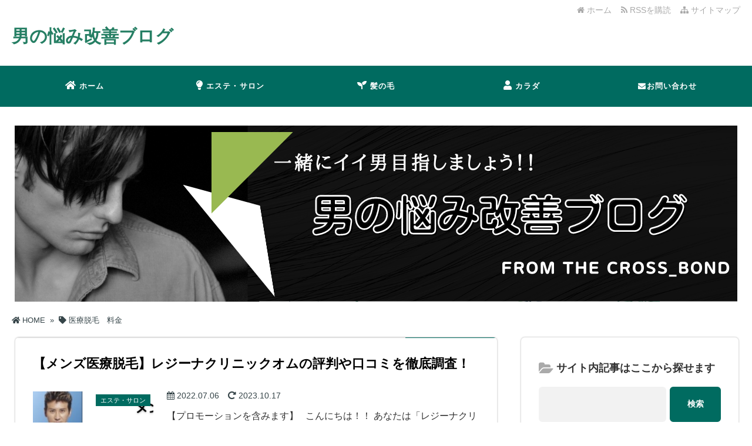

--- FILE ---
content_type: text/html; charset=UTF-8
request_url: https://solution-crossbond.net/tag/%E5%8C%BB%E7%99%82%E8%84%B1%E6%AF%9B%E3%80%80%E6%96%99%E9%87%91/
body_size: 13016
content:
<!DOCTYPE html>
<html dir="ltr" lang="ja" prefix="og: https://ogp.me/ns#">
<head>
<!-- Google Tag Manager -->
<script>(function(w,d,s,l,i){w[l]=w[l]||[];w[l].push({'gtm.start':
new Date().getTime(),event:'gtm.js'});var f=d.getElementsByTagName(s)[0],
j=d.createElement(s),dl=l!='dataLayer'?'&l='+l:'';j.async=true;j.src=
'https://www.googletagmanager.com/gtm.js?id='+i+dl;f.parentNode.insertBefore(j,f);
})(window,document,'script','dataLayer','GTM-NKQJZDZ');</script>
<!-- End Google Tag Manager -->

<meta name="google-site-verification" content="E7MgHLbIFxPJoRLWIjj6NEh3QfR1P7FGKpHD0Zjan_8" />

<!-- Global site tag (gtag.js) - Google Analytics -->
<script async src="https://www.googletagmanager.com/gtag/js?id=UA-196494834-2"></script>
<script>
  window.dataLayer = window.dataLayer || [];
  function gtag(){dataLayer.push(arguments);}
  gtag('js', new Date());

  gtag('config', 'UA-196494834-2');
</script>

<script async src="https://pagead2.googlesyndication.com/pagead/js/adsbygoogle.js?client=ca-pub-3871311427238422"
     crossorigin="anonymous"></script><meta charset="UTF-8" />
<link rel='dns-prefetch' href='//ajax.googleapis.com' />
<link rel='dns-prefetch' href='//use.fontawesome.com' />
<link rel='dns-prefetch' href='//maxcdn.bootstrapcdn.com' />
<link rel="alternate" type="application/atom+xml" title="男の悩み改善ブログ Atom Feed" href="https://solution-crossbond.net/feed/atom/" />
<link rel="alternate" type="application/rss+xml" title="男の悩み改善ブログ RSS Feed" href="https://solution-crossbond.net/feed/" />

<link rel="shortcut icon" href="https://solution-crossbond.net/wp-content/uploads/2023/04/男の-悩み-3.png" />

<link rel="stylesheet" href="https://solution-crossbond.net/wp-content/themes/tw2default/style.css" type="text/css" />
<meta name="viewport" content="width=device-width,initial-scale=1.0">
<link rel="stylesheet" media="all" type="text/css" href="https://solution-crossbond.net/wp-content/themes/tw2default/tablet.css" />
<link rel="stylesheet" media="all" type="text/css" href="https://solution-crossbond.net/wp-content/themes/tw2default/smart.css" />
<link href="https://use.fontawesome.com/releases/v5.7.2/css/all.css" rel="stylesheet">
<link href="https://maxcdn.bootstrapcdn.com/font-awesome/4.7.0/css/font-awesome.min.css" rel="stylesheet">
<link href="https://solution-crossbond.net/wp-content/themes/tw2default/green.css" rel="stylesheet" type="text/css" />
<link href="https://solution-crossbond.net/wp-content/themes/tw2default/shortcode.css" rel="stylesheet" type="text/css" />
<script src="https://ajax.googleapis.com/ajax/libs/jquery/3.5.1/jquery.min.js" async></script>

<meta name="description" content="男ならではの悩みを改善する目的のブログです" />
<meta name="robots" content="index">


<!-- OGP -->
<meta property="og:type" content="blog">
<meta property="og:image" content="https://solution-crossbond.net/wp-content/uploads/2022/03/cropped-男の悩み改善ブログ-2.png">
<meta property="og:site_name" content="男の悩み改善ブログ">
<meta property="og:locale" content="ja_JP" />
<meta property="og:description" content="男ならではの悩みを改善する目的のブログです">
<meta property="og:title" content="男の悩み改善ブログ">
<meta property="og:url" content="https://solution-crossbond.net">
<meta name="twitter:domain" content="solution-crossbond.net">
<meta name="twitter:card" content="summary_large_image" />
<!-- /OGP -->

<style type="text/css">
#main-background, .banner, #review {
	background-color: FFFFFF;
	background-image: url();
	background-repeat: repeat;
	text-align: center;}
h1.site-title {
	font-size: 30px;}
h1.site-title a{
	color: #267f64;}
.banner-in img{
	height: 300px;}
p {
	font-size: 16px;
	margin-bottom: 0px;
	line-height: 2;}
.entry-content, .entry-content-i, .entry-content-s, #main .textwidget {
	font-size: 16px;
	line-height: 2;}
#main .rankingvera p.catch, #main .rankingverb td p.catch {
	font-size: 18px;}
@media screen and (max-width: 850px) {	
.caption-head p.on-head-title {
    font-size: 20px;
}}
@media screen and (max-width: 800px) {	
.banner-in img {
	height: auto;}}
@media screen and (max-width: 500px) {
p {
    line-height: 1.6;
	margin-bottom: 10px;}
.entry-content, .entry-content-i, .entry-content-s, #main .textwidget {
	line-height: 1.6;}
#main .rankingvera p.catch, #main .rankingverb td p.catch {
	font-size: 16px;}}
@media screen and (max-width: 480px) {
h1.site-title { font-size: 16px;}
h1.site-title { width: 80%; margin-left: 3%; margin-right: 17%;}
}
.normal_box p:last-child, .in_img_box p:last-child, .in_img_box2 p:last-child, .Q_black p:last-child, .Q_blue p:last-child, .Q_green p:last-child, .Q_red p:last-child, .Q_pink p:last-child, .Q_orange p:last-child, .A_black p:last-child, .A_blue p:last-child, .A_green p:last-child, .A_red p:last-child, .A_pink p:last-child, .A_orange p:last-child, .Q01_black p:last-child, .Q01_blue p:last-child, .Q01_green p:last-child, .Q01_red p:last-child, .Q01_pink p:last-child, .Q01_orange p:last-child, .A01_black p:last-child, .A01_blue p:last-child, .A01_green p:last-child, .A01_red p:last-child, .A01_pink p:last-child, .A01_orange p:last-child, .fkds_black p:last-child, .fkds_blue p:last-child, .fkds_green p:last-child, .fkds_red p:last-child, .fkds_pink p:last-child, .fkds_orange p:last-child, .check_box_red_s, check_box_black_s p:last-child, .check_box_blue_s p:last-child, .check_box_green_s p:last-child, .check_box_pink_s p:last-child, .check_box_orange_s p:last-child, .check_box_red_r p:last-child, .check_box_black_r p:last-child, .check_box_blue_r p:last-child, .check_box_green_r p:last-child, .check_box_pink_r p:last-child, .check_box_orange_r p:last-child, .check_box_red_w p:last-child, .check_box_black_w p:last-child, .check_box_blue_w p:last-child, .check_box_green_w p:last-child, .check_box_pink_w p:last-child, .check_box_orange_w p:last-child, .point_box_red_s p:last-child, .point_box_black_s p:last-child, .point_box_blue_s p:last-child, .point_box_green_s p:last-child, .point_box_pink_s p:last-child, .point_box_orange_s p:last-child, .point_box_red_r p:last-child, .point_box_black_r p:last-child, .point_box_blue_r p:last-child, .point_box_green_r p:last-child, .point_box_pink_r p:last-child, .point_box_orange_r p:last-child, .point_box_red_w p:last-child, .point_box_black_w p:last-child, .point_box_blue_w p:last-child, .point_box_green_w p:last-child, .point_box_pink_w p:last-child, .point_box_orange_w p:last-child, .box01_black_body p:last-child, .box01_blue_body p:last-child, .box01_green_body p:last-child, .box01_red_body p:last-child, .box01_pink_body p:last-child, .box01_orange_body p:last-child, .box02_black_body p:last-child, .box02_blue_body p:last-child, .box02_green_body p:last-child, .box02_red_body p:last-child, .box02_pink_body p:last-child, .box02_orange_body p:last-child, .simplebox1 p:last-child, .simplebox2 p:last-child, .design1-1 p:last-child, .design1-2 p:last-child, .design1-3 p:last-child, .design2 p:last-child, .design3 p:last-child, .design4 p:last-child, .design5 p:last-child, .design5-a p:last-child, .design5-m p:last-child, .design5-p p:last-child, .design5-s p:last-child, .design5-i p:last-child, .design5-l p:last-child, .comments-l p:last-child, .comments-l-f p:last-child, .comments-r p:last-child, .comments-r-f p:last-child, .raa-back p, .raa-box p, .rab-back p, .rab-top p, .rac-back p, .tk_m_box p, .side_profile_w p, .normal_box p:last-child, .in_img_box p:last-child, .in_img_box2 p:last-child, .design1-1 p:last-child, .design1-2 p:last-child, .design1-3 p:last-child, .design3 p:last-child, .design4 p:last-child, .design5 p:last-child, .lbox01_black p:last-child, .lbox01_blue p:last-child, .lbox01_green  p:last-child, .lbox01_red p:last-child, .lbox01_pink p:last-child, .lbox01_orange p:last-child, .simplebox1 p:last-child, .simplebox2 p:last-child, .libo001 p:last-child, .libo002 p:last-child, .libo003 p:last-child, .libo004 p:last-child, .libo005 p:last-child,.mdes_box p:last-child{
	margin-bottom: 0;}
.rac-back p{
	margin: 0;
}
#main h2.toppage-title::after {
	border: none;}
#main h2.toppage-title, .rss-space a:hover input, #searchsubmit:hover, #main .entry-content-i input[type="submit"]:hover{
	background: none;}
#main .entry-content h3, #main .entry-content-i h3, #main .entry-content-s h3{
	border-top: 1px #DDDDDD solid;
	border-bottom: 1px #DDDDDD solid;}
#main h3.sitemap-cate-title{
	border-top: none;
	border-bottom: none;}
#new-content h3.infotitle, .c_c_t_w .entry-title, .c_c_b_w .entry-title, #new-content .entry-title, .comments_box h3, .c_c_t_w #calendar_wrap caption, #kanren_box .entry-title, .c_c_b_w #calendar_wrap caption, #kanren_box .entry-title {
    border-bottom: 4px solid #DDDDDD;
    border-bottom-color: rgb(221, 221, 221);}

.caption-head{
	text-align: ;}
.caption-head p.on-head-title {
	color: #ffffff;
	text-shadow: 1px 1px 1px #555555;}
.caption-head p.on-head-txt{
	color: #ffffff;
	text-shadow: 1px 1px 1px #555555;}

</style>

<link href="https://solution-crossbond.net/wp-content/themes/tw2default/custam.css" rel="stylesheet" type="text/css" />


<title>医療脱毛 料金 - 男の悩み改善ブログ</title>

		<!-- All in One SEO 4.9.1 - aioseo.com -->
	<meta name="robots" content="max-image-preview:large" />
	<link rel="canonical" href="https://solution-crossbond.net/tag/%e5%8c%bb%e7%99%82%e8%84%b1%e6%af%9b%e3%80%80%e6%96%99%e9%87%91/" />
	<meta name="generator" content="All in One SEO (AIOSEO) 4.9.1" />
		<script type="application/ld+json" class="aioseo-schema">
			{"@context":"https:\/\/schema.org","@graph":[{"@type":"BreadcrumbList","@id":"https:\/\/solution-crossbond.net\/tag\/%E5%8C%BB%E7%99%82%E8%84%B1%E6%AF%9B%E3%80%80%E6%96%99%E9%87%91\/#breadcrumblist","itemListElement":[{"@type":"ListItem","@id":"https:\/\/solution-crossbond.net#listItem","position":1,"name":"\u30db\u30fc\u30e0","item":"https:\/\/solution-crossbond.net","nextItem":{"@type":"ListItem","@id":"https:\/\/solution-crossbond.net\/tag\/%e5%8c%bb%e7%99%82%e8%84%b1%e6%af%9b%e3%80%80%e6%96%99%e9%87%91\/#listItem","name":"\u533b\u7642\u8131\u6bdb\u3000\u6599\u91d1"}},{"@type":"ListItem","@id":"https:\/\/solution-crossbond.net\/tag\/%e5%8c%bb%e7%99%82%e8%84%b1%e6%af%9b%e3%80%80%e6%96%99%e9%87%91\/#listItem","position":2,"name":"\u533b\u7642\u8131\u6bdb\u3000\u6599\u91d1","previousItem":{"@type":"ListItem","@id":"https:\/\/solution-crossbond.net#listItem","name":"\u30db\u30fc\u30e0"}}]},{"@type":"CollectionPage","@id":"https:\/\/solution-crossbond.net\/tag\/%E5%8C%BB%E7%99%82%E8%84%B1%E6%AF%9B%E3%80%80%E6%96%99%E9%87%91\/#collectionpage","url":"https:\/\/solution-crossbond.net\/tag\/%E5%8C%BB%E7%99%82%E8%84%B1%E6%AF%9B%E3%80%80%E6%96%99%E9%87%91\/","name":"\u533b\u7642\u8131\u6bdb \u6599\u91d1 - \u7537\u306e\u60a9\u307f\u6539\u5584\u30d6\u30ed\u30b0","inLanguage":"ja","isPartOf":{"@id":"https:\/\/solution-crossbond.net\/#website"},"breadcrumb":{"@id":"https:\/\/solution-crossbond.net\/tag\/%E5%8C%BB%E7%99%82%E8%84%B1%E6%AF%9B%E3%80%80%E6%96%99%E9%87%91\/#breadcrumblist"}},{"@type":"Organization","@id":"https:\/\/solution-crossbond.net\/#organization","name":"\u7537\u306e\u60a9\u307f\u30d6\u30ed\u30b0","description":"\u7537\u306a\u3089\u3067\u306f\u306e\u60a9\u307f\u3092\u6539\u5584\u3059\u308b\u76ee\u7684\u306e\u30d6\u30ed\u30b0\u3067\u3059","url":"https:\/\/solution-crossbond.net\/"},{"@type":"WebSite","@id":"https:\/\/solution-crossbond.net\/#website","url":"https:\/\/solution-crossbond.net\/","name":"\u7537\u306e\u60a9\u307f\u6539\u5584\u30d6\u30ed\u30b0","description":"\u7537\u306a\u3089\u3067\u306f\u306e\u60a9\u307f\u3092\u6539\u5584\u3059\u308b\u76ee\u7684\u306e\u30d6\u30ed\u30b0\u3067\u3059","inLanguage":"ja","publisher":{"@id":"https:\/\/solution-crossbond.net\/#organization"}}]}
		</script>
		<!-- All in One SEO -->

<link rel="alternate" type="application/rss+xml" title="男の悩み改善ブログ &raquo; 医療脱毛　料金 タグのフィード" href="https://solution-crossbond.net/tag/%e5%8c%bb%e7%99%82%e8%84%b1%e6%af%9b%e3%80%80%e6%96%99%e9%87%91/feed/" />
<style id='wp-img-auto-sizes-contain-inline-css' type='text/css'>
img:is([sizes=auto i],[sizes^="auto," i]){contain-intrinsic-size:3000px 1500px}
/*# sourceURL=wp-img-auto-sizes-contain-inline-css */
</style>
<style id='wp-emoji-styles-inline-css' type='text/css'>

	img.wp-smiley, img.emoji {
		display: inline !important;
		border: none !important;
		box-shadow: none !important;
		height: 1em !important;
		width: 1em !important;
		margin: 0 0.07em !important;
		vertical-align: -0.1em !important;
		background: none !important;
		padding: 0 !important;
	}
/*# sourceURL=wp-emoji-styles-inline-css */
</style>
<style id='wp-block-library-inline-css' type='text/css'>
:root{--wp-block-synced-color:#7a00df;--wp-block-synced-color--rgb:122,0,223;--wp-bound-block-color:var(--wp-block-synced-color);--wp-editor-canvas-background:#ddd;--wp-admin-theme-color:#007cba;--wp-admin-theme-color--rgb:0,124,186;--wp-admin-theme-color-darker-10:#006ba1;--wp-admin-theme-color-darker-10--rgb:0,107,160.5;--wp-admin-theme-color-darker-20:#005a87;--wp-admin-theme-color-darker-20--rgb:0,90,135;--wp-admin-border-width-focus:2px}@media (min-resolution:192dpi){:root{--wp-admin-border-width-focus:1.5px}}.wp-element-button{cursor:pointer}:root .has-very-light-gray-background-color{background-color:#eee}:root .has-very-dark-gray-background-color{background-color:#313131}:root .has-very-light-gray-color{color:#eee}:root .has-very-dark-gray-color{color:#313131}:root .has-vivid-green-cyan-to-vivid-cyan-blue-gradient-background{background:linear-gradient(135deg,#00d084,#0693e3)}:root .has-purple-crush-gradient-background{background:linear-gradient(135deg,#34e2e4,#4721fb 50%,#ab1dfe)}:root .has-hazy-dawn-gradient-background{background:linear-gradient(135deg,#faaca8,#dad0ec)}:root .has-subdued-olive-gradient-background{background:linear-gradient(135deg,#fafae1,#67a671)}:root .has-atomic-cream-gradient-background{background:linear-gradient(135deg,#fdd79a,#004a59)}:root .has-nightshade-gradient-background{background:linear-gradient(135deg,#330968,#31cdcf)}:root .has-midnight-gradient-background{background:linear-gradient(135deg,#020381,#2874fc)}:root{--wp--preset--font-size--normal:16px;--wp--preset--font-size--huge:42px}.has-regular-font-size{font-size:1em}.has-larger-font-size{font-size:2.625em}.has-normal-font-size{font-size:var(--wp--preset--font-size--normal)}.has-huge-font-size{font-size:var(--wp--preset--font-size--huge)}.has-text-align-center{text-align:center}.has-text-align-left{text-align:left}.has-text-align-right{text-align:right}.has-fit-text{white-space:nowrap!important}#end-resizable-editor-section{display:none}.aligncenter{clear:both}.items-justified-left{justify-content:flex-start}.items-justified-center{justify-content:center}.items-justified-right{justify-content:flex-end}.items-justified-space-between{justify-content:space-between}.screen-reader-text{border:0;clip-path:inset(50%);height:1px;margin:-1px;overflow:hidden;padding:0;position:absolute;width:1px;word-wrap:normal!important}.screen-reader-text:focus{background-color:#ddd;clip-path:none;color:#444;display:block;font-size:1em;height:auto;left:5px;line-height:normal;padding:15px 23px 14px;text-decoration:none;top:5px;width:auto;z-index:100000}html :where(.has-border-color){border-style:solid}html :where([style*=border-top-color]){border-top-style:solid}html :where([style*=border-right-color]){border-right-style:solid}html :where([style*=border-bottom-color]){border-bottom-style:solid}html :where([style*=border-left-color]){border-left-style:solid}html :where([style*=border-width]){border-style:solid}html :where([style*=border-top-width]){border-top-style:solid}html :where([style*=border-right-width]){border-right-style:solid}html :where([style*=border-bottom-width]){border-bottom-style:solid}html :where([style*=border-left-width]){border-left-style:solid}html :where(img[class*=wp-image-]){height:auto;max-width:100%}:where(figure){margin:0 0 1em}html :where(.is-position-sticky){--wp-admin--admin-bar--position-offset:var(--wp-admin--admin-bar--height,0px)}@media screen and (max-width:600px){html :where(.is-position-sticky){--wp-admin--admin-bar--position-offset:0px}}

/*# sourceURL=wp-block-library-inline-css */
</style><style id='global-styles-inline-css' type='text/css'>
:root{--wp--preset--aspect-ratio--square: 1;--wp--preset--aspect-ratio--4-3: 4/3;--wp--preset--aspect-ratio--3-4: 3/4;--wp--preset--aspect-ratio--3-2: 3/2;--wp--preset--aspect-ratio--2-3: 2/3;--wp--preset--aspect-ratio--16-9: 16/9;--wp--preset--aspect-ratio--9-16: 9/16;--wp--preset--color--black: #000000;--wp--preset--color--cyan-bluish-gray: #abb8c3;--wp--preset--color--white: #ffffff;--wp--preset--color--pale-pink: #f78da7;--wp--preset--color--vivid-red: #cf2e2e;--wp--preset--color--luminous-vivid-orange: #ff6900;--wp--preset--color--luminous-vivid-amber: #fcb900;--wp--preset--color--light-green-cyan: #7bdcb5;--wp--preset--color--vivid-green-cyan: #00d084;--wp--preset--color--pale-cyan-blue: #8ed1fc;--wp--preset--color--vivid-cyan-blue: #0693e3;--wp--preset--color--vivid-purple: #9b51e0;--wp--preset--gradient--vivid-cyan-blue-to-vivid-purple: linear-gradient(135deg,rgb(6,147,227) 0%,rgb(155,81,224) 100%);--wp--preset--gradient--light-green-cyan-to-vivid-green-cyan: linear-gradient(135deg,rgb(122,220,180) 0%,rgb(0,208,130) 100%);--wp--preset--gradient--luminous-vivid-amber-to-luminous-vivid-orange: linear-gradient(135deg,rgb(252,185,0) 0%,rgb(255,105,0) 100%);--wp--preset--gradient--luminous-vivid-orange-to-vivid-red: linear-gradient(135deg,rgb(255,105,0) 0%,rgb(207,46,46) 100%);--wp--preset--gradient--very-light-gray-to-cyan-bluish-gray: linear-gradient(135deg,rgb(238,238,238) 0%,rgb(169,184,195) 100%);--wp--preset--gradient--cool-to-warm-spectrum: linear-gradient(135deg,rgb(74,234,220) 0%,rgb(151,120,209) 20%,rgb(207,42,186) 40%,rgb(238,44,130) 60%,rgb(251,105,98) 80%,rgb(254,248,76) 100%);--wp--preset--gradient--blush-light-purple: linear-gradient(135deg,rgb(255,206,236) 0%,rgb(152,150,240) 100%);--wp--preset--gradient--blush-bordeaux: linear-gradient(135deg,rgb(254,205,165) 0%,rgb(254,45,45) 50%,rgb(107,0,62) 100%);--wp--preset--gradient--luminous-dusk: linear-gradient(135deg,rgb(255,203,112) 0%,rgb(199,81,192) 50%,rgb(65,88,208) 100%);--wp--preset--gradient--pale-ocean: linear-gradient(135deg,rgb(255,245,203) 0%,rgb(182,227,212) 50%,rgb(51,167,181) 100%);--wp--preset--gradient--electric-grass: linear-gradient(135deg,rgb(202,248,128) 0%,rgb(113,206,126) 100%);--wp--preset--gradient--midnight: linear-gradient(135deg,rgb(2,3,129) 0%,rgb(40,116,252) 100%);--wp--preset--font-size--small: 13px;--wp--preset--font-size--medium: 20px;--wp--preset--font-size--large: 36px;--wp--preset--font-size--x-large: 42px;--wp--preset--spacing--20: 0.44rem;--wp--preset--spacing--30: 0.67rem;--wp--preset--spacing--40: 1rem;--wp--preset--spacing--50: 1.5rem;--wp--preset--spacing--60: 2.25rem;--wp--preset--spacing--70: 3.38rem;--wp--preset--spacing--80: 5.06rem;--wp--preset--shadow--natural: 6px 6px 9px rgba(0, 0, 0, 0.2);--wp--preset--shadow--deep: 12px 12px 50px rgba(0, 0, 0, 0.4);--wp--preset--shadow--sharp: 6px 6px 0px rgba(0, 0, 0, 0.2);--wp--preset--shadow--outlined: 6px 6px 0px -3px rgb(255, 255, 255), 6px 6px rgb(0, 0, 0);--wp--preset--shadow--crisp: 6px 6px 0px rgb(0, 0, 0);}:where(.is-layout-flex){gap: 0.5em;}:where(.is-layout-grid){gap: 0.5em;}body .is-layout-flex{display: flex;}.is-layout-flex{flex-wrap: wrap;align-items: center;}.is-layout-flex > :is(*, div){margin: 0;}body .is-layout-grid{display: grid;}.is-layout-grid > :is(*, div){margin: 0;}:where(.wp-block-columns.is-layout-flex){gap: 2em;}:where(.wp-block-columns.is-layout-grid){gap: 2em;}:where(.wp-block-post-template.is-layout-flex){gap: 1.25em;}:where(.wp-block-post-template.is-layout-grid){gap: 1.25em;}.has-black-color{color: var(--wp--preset--color--black) !important;}.has-cyan-bluish-gray-color{color: var(--wp--preset--color--cyan-bluish-gray) !important;}.has-white-color{color: var(--wp--preset--color--white) !important;}.has-pale-pink-color{color: var(--wp--preset--color--pale-pink) !important;}.has-vivid-red-color{color: var(--wp--preset--color--vivid-red) !important;}.has-luminous-vivid-orange-color{color: var(--wp--preset--color--luminous-vivid-orange) !important;}.has-luminous-vivid-amber-color{color: var(--wp--preset--color--luminous-vivid-amber) !important;}.has-light-green-cyan-color{color: var(--wp--preset--color--light-green-cyan) !important;}.has-vivid-green-cyan-color{color: var(--wp--preset--color--vivid-green-cyan) !important;}.has-pale-cyan-blue-color{color: var(--wp--preset--color--pale-cyan-blue) !important;}.has-vivid-cyan-blue-color{color: var(--wp--preset--color--vivid-cyan-blue) !important;}.has-vivid-purple-color{color: var(--wp--preset--color--vivid-purple) !important;}.has-black-background-color{background-color: var(--wp--preset--color--black) !important;}.has-cyan-bluish-gray-background-color{background-color: var(--wp--preset--color--cyan-bluish-gray) !important;}.has-white-background-color{background-color: var(--wp--preset--color--white) !important;}.has-pale-pink-background-color{background-color: var(--wp--preset--color--pale-pink) !important;}.has-vivid-red-background-color{background-color: var(--wp--preset--color--vivid-red) !important;}.has-luminous-vivid-orange-background-color{background-color: var(--wp--preset--color--luminous-vivid-orange) !important;}.has-luminous-vivid-amber-background-color{background-color: var(--wp--preset--color--luminous-vivid-amber) !important;}.has-light-green-cyan-background-color{background-color: var(--wp--preset--color--light-green-cyan) !important;}.has-vivid-green-cyan-background-color{background-color: var(--wp--preset--color--vivid-green-cyan) !important;}.has-pale-cyan-blue-background-color{background-color: var(--wp--preset--color--pale-cyan-blue) !important;}.has-vivid-cyan-blue-background-color{background-color: var(--wp--preset--color--vivid-cyan-blue) !important;}.has-vivid-purple-background-color{background-color: var(--wp--preset--color--vivid-purple) !important;}.has-black-border-color{border-color: var(--wp--preset--color--black) !important;}.has-cyan-bluish-gray-border-color{border-color: var(--wp--preset--color--cyan-bluish-gray) !important;}.has-white-border-color{border-color: var(--wp--preset--color--white) !important;}.has-pale-pink-border-color{border-color: var(--wp--preset--color--pale-pink) !important;}.has-vivid-red-border-color{border-color: var(--wp--preset--color--vivid-red) !important;}.has-luminous-vivid-orange-border-color{border-color: var(--wp--preset--color--luminous-vivid-orange) !important;}.has-luminous-vivid-amber-border-color{border-color: var(--wp--preset--color--luminous-vivid-amber) !important;}.has-light-green-cyan-border-color{border-color: var(--wp--preset--color--light-green-cyan) !important;}.has-vivid-green-cyan-border-color{border-color: var(--wp--preset--color--vivid-green-cyan) !important;}.has-pale-cyan-blue-border-color{border-color: var(--wp--preset--color--pale-cyan-blue) !important;}.has-vivid-cyan-blue-border-color{border-color: var(--wp--preset--color--vivid-cyan-blue) !important;}.has-vivid-purple-border-color{border-color: var(--wp--preset--color--vivid-purple) !important;}.has-vivid-cyan-blue-to-vivid-purple-gradient-background{background: var(--wp--preset--gradient--vivid-cyan-blue-to-vivid-purple) !important;}.has-light-green-cyan-to-vivid-green-cyan-gradient-background{background: var(--wp--preset--gradient--light-green-cyan-to-vivid-green-cyan) !important;}.has-luminous-vivid-amber-to-luminous-vivid-orange-gradient-background{background: var(--wp--preset--gradient--luminous-vivid-amber-to-luminous-vivid-orange) !important;}.has-luminous-vivid-orange-to-vivid-red-gradient-background{background: var(--wp--preset--gradient--luminous-vivid-orange-to-vivid-red) !important;}.has-very-light-gray-to-cyan-bluish-gray-gradient-background{background: var(--wp--preset--gradient--very-light-gray-to-cyan-bluish-gray) !important;}.has-cool-to-warm-spectrum-gradient-background{background: var(--wp--preset--gradient--cool-to-warm-spectrum) !important;}.has-blush-light-purple-gradient-background{background: var(--wp--preset--gradient--blush-light-purple) !important;}.has-blush-bordeaux-gradient-background{background: var(--wp--preset--gradient--blush-bordeaux) !important;}.has-luminous-dusk-gradient-background{background: var(--wp--preset--gradient--luminous-dusk) !important;}.has-pale-ocean-gradient-background{background: var(--wp--preset--gradient--pale-ocean) !important;}.has-electric-grass-gradient-background{background: var(--wp--preset--gradient--electric-grass) !important;}.has-midnight-gradient-background{background: var(--wp--preset--gradient--midnight) !important;}.has-small-font-size{font-size: var(--wp--preset--font-size--small) !important;}.has-medium-font-size{font-size: var(--wp--preset--font-size--medium) !important;}.has-large-font-size{font-size: var(--wp--preset--font-size--large) !important;}.has-x-large-font-size{font-size: var(--wp--preset--font-size--x-large) !important;}
/*# sourceURL=global-styles-inline-css */
</style>

<style id='classic-theme-styles-inline-css' type='text/css'>
/*! This file is auto-generated */
.wp-block-button__link{color:#fff;background-color:#32373c;border-radius:9999px;box-shadow:none;text-decoration:none;padding:calc(.667em + 2px) calc(1.333em + 2px);font-size:1.125em}.wp-block-file__button{background:#32373c;color:#fff;text-decoration:none}
/*# sourceURL=/wp-includes/css/classic-themes.min.css */
</style>
<link rel='stylesheet' id='pz-linkcard-css-css' href='//solution-crossbond.net/wp-content/uploads/pz-linkcard/style/style.min.css?ver=2.5.6.5.3' type='text/css' media='all' />
<link rel='stylesheet' id='toc-screen-css' href='https://solution-crossbond.net/wp-content/plugins/table-of-contents-plus/screen.min.css?ver=2411.1' type='text/css' media='all' />
<script type="text/javascript" src="https://solution-crossbond.net/wp-includes/js/jquery/jquery.min.js?ver=3.7.1" id="jquery-core-js"></script>
<script type="text/javascript" src="https://solution-crossbond.net/wp-includes/js/jquery/jquery-migrate.min.js?ver=3.4.1" id="jquery-migrate-js"></script>
<link rel="https://api.w.org/" href="https://solution-crossbond.net/wp-json/" /><link rel="alternate" title="JSON" type="application/json" href="https://solution-crossbond.net/wp-json/wp/v2/tags/330" /><link rel="EditURI" type="application/rsd+xml" title="RSD" href="https://solution-crossbond.net/xmlrpc.php?rsd" />
</head>
<body>

<!--アクセス解析開始-->
<!--アクセス解析終了-->

<!-- Google Tag Manager (noscript) -->
<noscript><iframe src="https://www.googletagmanager.com/ns.html?id=GTM-NKQJZDZ"
height="0" width="0" style="display:none;visibility:hidden"></iframe></noscript>
<!-- End Google Tag Manager (noscript) -->

<div id="container">
	
<!--ヘッダー開始-->
<div id="header">
<div id="header-in">

<!--トップナビゲーション開始-->
<div id="top-navi-bg">
<div id="top-navi">
   <ul>
    <li><a href="https://solution-crossbond.net/sitemap"><i class="fa fa-sitemap" aria-hidden="true"></i>&nbsp;サイトマップ</a></li>
    <li><a href="https://solution-crossbond.net/feed/atom/" target="_blank"><i class="fa fa-rss" aria-hidden="true"></i>&nbsp;RSSを購読&nbsp;&nbsp;</a>&nbsp;&nbsp;</li>
    <li><a href="https://solution-crossbond.net"><i class="fa fa-home" aria-hidden="true"></i>&nbsp;ホーム</a>&nbsp;&nbsp;&nbsp;&nbsp;</li>
   </ul>
</div>
</div>
<!--トップナビゲーション終了 -->

<!--タイトル開始-->
<h1 class="site-title"><a href="https://solution-crossbond.net">男の悩み改善ブログ</a></h1>
<!--タイトル終了-->

</div>
</div>
<!--ヘッダー終了 -->

<!--グローバルナビゲーション開始-->
<div id="naviall">	
<div id="g-navi-in"><div class="menu-%e3%82%b0%e3%83%ad%e3%83%bc%e3%83%90%e3%83%ab-container"><ul id="menu-%e3%82%b0%e3%83%ad%e3%83%bc%e3%83%90%e3%83%ab" class="menu"><li class="menu-item menu-item-type-custom menu-item-object-custom menu-item-home menu-item-15"><a href="https://solution-crossbond.net/"><i class="fas fa-home"></i>ホーム</a></li>
<li class="menu-item menu-item-type-taxonomy menu-item-object-category menu-item-148"><a href="https://solution-crossbond.net/category/%e3%82%a8%e3%82%b9%e3%83%86%e3%83%bb%e3%82%b5%e3%83%ad%e3%83%b3/"><i class="fas fa-lightbulb"></i>エステ・サロン</a></li>
<li class="menu-item menu-item-type-taxonomy menu-item-object-category menu-item-149"><a href="https://solution-crossbond.net/category/%e9%ab%aa%e3%81%ae%e6%af%9b/"><i class="fas fa-seedling"></i>髪の毛</a></li>
<li class="menu-item menu-item-type-taxonomy menu-item-object-category menu-item-150"><a href="https://solution-crossbond.net/category/%e3%82%ab%e3%83%a9%e3%83%80/"><i class="fas fa-user"></i>カラダ</a></li>
<li class="menu-item menu-item-type-post_type menu-item-object-page menu-item-153"><a href="https://solution-crossbond.net/inquiry/"><i class="fa fa-envelope"></i>お問い合わせ</a></li>
</ul></div></div>
</div>

<div id="dro_navi">
  <div id="nav-dr">
      <input id="nav-in" type="checkbox" class="nav-unsh">
      <label id="nav-op" for="nav-in"><span></span></label>
      <label class="nav-unsh" id="nav-cl" for="nav-in"></label>
      <div id="nav-con">
<nav id="menu" class="togmenu">
<div id="gnavi_box">
<div id="nav_clo">　メニュー<label id="nav-op" for="nav-in"><span></span><span></span></label></div>
<div class="menu-%e3%82%b0%e3%83%ad%e3%83%bc%e3%83%90%e3%83%ab-container"><ul id="menu-%e3%82%b0%e3%83%ad%e3%83%bc%e3%83%90%e3%83%ab-1" class="menu"><li class="menu-item menu-item-type-custom menu-item-object-custom menu-item-home menu-item-15"><a href="https://solution-crossbond.net/"><i class="fas fa-home"></i>ホーム</a></li>
<li class="menu-item menu-item-type-taxonomy menu-item-object-category menu-item-148"><a href="https://solution-crossbond.net/category/%e3%82%a8%e3%82%b9%e3%83%86%e3%83%bb%e3%82%b5%e3%83%ad%e3%83%b3/"><i class="fas fa-lightbulb"></i>エステ・サロン</a></li>
<li class="menu-item menu-item-type-taxonomy menu-item-object-category menu-item-149"><a href="https://solution-crossbond.net/category/%e9%ab%aa%e3%81%ae%e6%af%9b/"><i class="fas fa-seedling"></i>髪の毛</a></li>
<li class="menu-item menu-item-type-taxonomy menu-item-object-category menu-item-150"><a href="https://solution-crossbond.net/category/%e3%82%ab%e3%83%a9%e3%83%80/"><i class="fas fa-user"></i>カラダ</a></li>
<li class="menu-item menu-item-type-post_type menu-item-object-page menu-item-153"><a href="https://solution-crossbond.net/inquiry/"><i class="fa fa-envelope"></i>お問い合わせ</a></li>
</ul></div></div>
</nav>
</div>
</div>
</div>

<!--グローバルナビゲーション終了-->

<!--バナー開始-->
<div class="banner">
<div class="banner-in">
<!--スマホ分岐開始-->
<img src="https://solution-crossbond.net/wp-content/uploads/2022/03/cropped-男の悩み改善ブログ-2.png" />
<!--スマホ分岐終了-->
<!--バナーの文章開始-->
<div class="caption-head">
</div>
<!--バナーの文章終了-->
</div>
</div>
<!--バナー終了-->


<div id="main-background">
<div id="container2r">

<!--パンくずリスト開始-->
<div class="breadcrumbs" itemscope itemtype="https://schema.org/BreadcrumbList"><span class="breadcrumbs_home" itemprop="itemListElement" itemscope itemtype="https://schema.org/ListItem"><a href="https://solution-crossbond.net" itemprop="item"><i class="fas fa-home"></i>&nbsp;<span itemprop="name">HOME</span></a><meta itemprop="position" content="1" /></span>&nbsp;&nbsp;&raquo;&nbsp;&nbsp;<span class="breadcrumbs_tag" itemprop="itemListElement" itemscope itemtype="https://schema.org/ListItem"><a href="https://solution-crossbond.net/tag/%E5%8C%BB%E7%99%82%E8%84%B1%E6%AF%9B%E3%80%80%E6%96%99%E9%87%91/" itemprop="item"><i class="fas fa-tag"></i>&nbsp;<span itemprop="name">医療脱毛　料金</span></a><meta itemprop="position" content="2" /></span></div>
<!--パンくずリスト終了-->

<!--カテゴリー用メイン開始 -->
<div id="cate_main">


<!--メイン開始 -->
<div id="main">
<div id="toppagemain">
	

<!-- 記事開始 -->
<div class="entry-content">
<a href="https://solution-crossbond.net/regina-clinic-homme/">
<h2 class="toppage-title">【メンズ医療脱毛】レジーナクリニックオムの評判や口コミを徹底調査！</h2>

<!-- アイキャッチ画像開始 -->
<div class="eye-catch-img">
<img src="https://solution-crossbond.net/wp-content/uploads/2022/07/レジーナクリニックオム.png" class="attachment-full size-full wp-post-image" alt="【メンズ医療脱毛】レジーナクリニックオムの評判や口コミを徹底調査！" title="【メンズ医療脱毛】レジーナクリニックオムの評判や口コミを徹底調査！" decoding="async" fetchpriority="high" srcset="https://solution-crossbond.net/wp-content/uploads/2022/07/レジーナクリニックオム.png 1500w, https://solution-crossbond.net/wp-content/uploads/2022/07/レジーナクリニックオム-300x100.png 300w, https://solution-crossbond.net/wp-content/uploads/2022/07/レジーナクリニックオム-1024x341.png 1024w, https://solution-crossbond.net/wp-content/uploads/2022/07/レジーナクリニックオム-768x256.png 768w" sizes="(max-width: 1500px) 100vw, 1500px" /><div class="efoot nonColor">エステ・サロン</div></div>
<!-- アイキャッチ画像終了 -->

<!-- 読了＆日付開始 -->
<div class="title_area_bottom">
<div class="date_time"><time datetime="2022-07-6" pubdate><i class="fa fa-calendar" aria-hidden="true"></i>
2022.07.06</time></div>
<div class="date_time"><time datetime="2023-10-17"><i class="fas fa-redo-alt"></i>
2023.10.17</time></div>
</div>
<!-- 読了＆日付終了 -->

<!-- 記事本文開始 -->
<p class="top_more"><br/ >【プロモーションを含みます】 &nbsp; こんにちは！！ あなたは「レジーナクリニックオム」と言う名前を、聞いた事はありますか？？ &nbsp; レジーナクリニックオムは、ヒゲ脱毛や全身脱…</p>
<div class="link-next"><p>続きを読む</p></div>
<!-- 記事本文終了 -->
</a></div>
<!-- 記事終了 -->

<!-- ページナビ開始 -->
<div class="tablenav"></div>
<!-- ページナビ終了 -->
</div>
</div>
<!--メイン終了 -->

</div>
<!--カテゴリー用メイン終了 -->


<!--右サイドバー開始-->
<div id="side-right">

<div class="title"><i class="fa fa-folder-open fa-lg" aria-hidden="true"></i> サイト内記事はここから探せます</div><form role="search" method="get" id="searchform" class="searchform" action="https://solution-crossbond.net/">
				<div>
					<label class="screen-reader-text" for="s">検索:</label>
					<input type="text" value="" name="s" id="s" />
					<input type="submit" id="searchsubmit" value="検索" />
				</div>
			</form><div class="title"><i class="fa fa-folder-open fa-lg" aria-hidden="true"></i> カテゴリー選択</div><form action="https://solution-crossbond.net" method="get"><label class="screen-reader-text" for="cat">カテゴリー選択</label><select  name='cat' id='cat' class='postform'>
	<option value='-1'>カテゴリーを選択</option>
	<option class="level-0" value="440">AGA&nbsp;&nbsp;(1)</option>
	<option class="level-0" value="277">その他&nbsp;&nbsp;(2)</option>
	<option class="level-0" value="3">エステ・サロン&nbsp;&nbsp;(16)</option>
	<option class="level-0" value="17">カラダ&nbsp;&nbsp;(19)</option>
	<option class="level-0" value="245">コスメ&nbsp;&nbsp;(5)</option>
	<option class="level-0" value="24">体毛&nbsp;&nbsp;(14)</option>
	<option class="level-0" value="18">体臭&nbsp;&nbsp;(5)</option>
	<option class="level-0" value="90">健康&nbsp;&nbsp;(1)</option>
	<option class="level-0" value="353">健康食品・サプリ&nbsp;&nbsp;(2)</option>
	<option class="level-0" value="107">清潔・身だしなみ&nbsp;&nbsp;(8)</option>
	<option class="level-0" value="271">精力剤&nbsp;&nbsp;(1)</option>
	<option class="level-0" value="69">肌&nbsp;&nbsp;(3)</option>
	<option class="level-0" value="30">肥満&nbsp;&nbsp;(4)</option>
	<option class="level-0" value="10">薄毛&nbsp;&nbsp;(7)</option>
	<option class="level-0" value="101">顔&nbsp;&nbsp;(1)</option>
	<option class="level-0" value="9">髪の毛&nbsp;&nbsp;(7)</option>
</select>
</form><script type="text/javascript">
/* <![CDATA[ */

( ( dropdownId ) => {
	const dropdown = document.getElementById( dropdownId );
	function onSelectChange() {
		setTimeout( () => {
			if ( 'escape' === dropdown.dataset.lastkey ) {
				return;
			}
			if ( dropdown.value && parseInt( dropdown.value ) > 0 && dropdown instanceof HTMLSelectElement ) {
				dropdown.parentElement.submit();
			}
		}, 250 );
	}
	function onKeyUp( event ) {
		if ( 'Escape' === event.key ) {
			dropdown.dataset.lastkey = 'escape';
		} else {
			delete dropdown.dataset.lastkey;
		}
	}
	function onClick() {
		delete dropdown.dataset.lastkey;
	}
	dropdown.addEventListener( 'keyup', onKeyUp );
	dropdown.addEventListener( 'click', onClick );
	dropdown.addEventListener( 'change', onSelectChange );
})( "cat" );

//# sourceURL=WP_Widget_Categories%3A%3Awidget
/* ]]> */
</script>
<div class="title"><i class="fa fa-folder-open fa-lg" aria-hidden="true"></i> Brother Blog Site</div>			<div class="textwidget"><p><a href="https://carlike-crossbond.net/" target="_blank" rel="noopener"><img loading="lazy" decoding="async" class="alignnone wp-image-217 size-medium" src="https://solution-crossbond.net/wp-content/uploads/2022/03/cropped-from-the-fitzgeralds-1-300x63.png" alt="" width="300" height="63" srcset="https://solution-crossbond.net/wp-content/uploads/2022/03/cropped-from-the-fitzgeralds-1-300x63.png 300w, https://solution-crossbond.net/wp-content/uploads/2022/03/cropped-from-the-fitzgeralds-1-768x162.png 768w, https://solution-crossbond.net/wp-content/uploads/2022/03/cropped-from-the-fitzgeralds-1.png 950w" sizes="auto, (max-width: 300px) 100vw, 300px" /></a></p>
<p><a href="https://cross-bond.xyz/" target="_blank" rel="noopener"><img loading="lazy" decoding="async" class="alignnone wp-image-218 size-medium" src="https://solution-crossbond.net/wp-content/uploads/2022/03/cropped-クレカの事なら-くろぼん堂-2-300x73.png" alt="" width="300" height="73" srcset="https://solution-crossbond.net/wp-content/uploads/2022/03/cropped-クレカの事なら-くろぼん堂-2-300x73.png 300w, https://solution-crossbond.net/wp-content/uploads/2022/03/cropped-クレカの事なら-くろぼん堂-2-1024x248.png 1024w, https://solution-crossbond.net/wp-content/uploads/2022/03/cropped-クレカの事なら-くろぼん堂-2-768x186.png 768w, https://solution-crossbond.net/wp-content/uploads/2022/03/cropped-クレカの事なら-くろぼん堂-2.png 1240w" sizes="auto, (max-width: 300px) 100vw, 300px" /></a></p>
<p><a href="https://tradestocks-crossbond.com" target="_blank" rel="noopener"><img loading="lazy" decoding="async" class="alignnone size-full wp-image-1137" src="https://solution-crossbond.net/wp-content/uploads/2022/07/Unlimited-Affiliate-3.0-1.png" alt="" width="1240" height="300" srcset="https://solution-crossbond.net/wp-content/uploads/2022/07/Unlimited-Affiliate-3.0-1.png 1240w, https://solution-crossbond.net/wp-content/uploads/2022/07/Unlimited-Affiliate-3.0-1-300x73.png 300w, https://solution-crossbond.net/wp-content/uploads/2022/07/Unlimited-Affiliate-3.0-1-1024x248.png 1024w, https://solution-crossbond.net/wp-content/uploads/2022/07/Unlimited-Affiliate-3.0-1-768x186.png 768w" sizes="auto, (max-width: 1240px) 100vw, 1240px" /></a></p>
</div>
		<div class="title"><i class="fa fa-folder-open fa-lg" aria-hidden="true"></i> 応援よろしくお願い致します(*^-^*)</div>			<div class="textwidget"><p><a href="https://beauty.blogmura.com/mensbrushup/ranking/in?p_cid=11137790" target="_blank" rel="noopener"><img loading="lazy" decoding="async" src="https://b.blogmura.com/beauty/mensbrushup/88_31.gif" alt="にほんブログ村 美容ブログ 男磨きへ" width="88" height="31" border="0" /></a><br />
<a href="https://beauty.blogmura.com/mensbrushup/ranking/in?p_cid=11137790" target="_blank" rel="noopener">にほんブログ村</a></p>
<p><a href="https://blog.with2.net/link/?id=2084635&amp;cid=2400"><img loading="lazy" decoding="async" title="メンズランキング" src="https://blog.with2.net/img/banner/c/banner_1/br_c_2400_1.gif" width="110" height="31" /></a><br />
<a style="font-size: 0.9em;" href="https://blog.with2.net/link/?id=2084635&amp;cid=2400">メンズランキング</a></p>
</div>
		<div class="title"><i class="fa fa-folder-open fa-lg" aria-hidden="true"></i> にほんブログ村ランキング</div>			<div class="textwidget"><div class="blogmura-blogparts" data-chid="11137790" data-category="685" data-type="in"></div>
<p><script src="https://blogparts.blogmura.com/js/parts_view.js" async></script></p>
</div>
		<div class="title"><i class="fa fa-folder-open fa-lg" aria-hidden="true"></i> 人気ブログランキング</div>			<div class="textwidget"><p><script type="text/javascript" src="//blog.with2.net/parts/2.0/?id=2084635:GCrWQQ7lBhU&#038;c=green&#038;w=250&#038;h=240"></script></p>
</div>
		<div class="title"><i class="fa fa-folder-open fa-lg" aria-hidden="true"></i> 過去記事</div>
			<ul>
					<li><a href='https://solution-crossbond.net/2025/11/'>2025年11月</a></li>
	<li><a href='https://solution-crossbond.net/2025/10/'>2025年10月</a></li>
	<li><a href='https://solution-crossbond.net/2025/09/'>2025年9月</a></li>
	<li><a href='https://solution-crossbond.net/2025/07/'>2025年7月</a></li>
	<li><a href='https://solution-crossbond.net/2025/06/'>2025年6月</a></li>
	<li><a href='https://solution-crossbond.net/2025/05/'>2025年5月</a></li>
	<li><a href='https://solution-crossbond.net/2025/04/'>2025年4月</a></li>
	<li><a href='https://solution-crossbond.net/2025/03/'>2025年3月</a></li>
	<li><a href='https://solution-crossbond.net/2024/07/'>2024年7月</a></li>
	<li><a href='https://solution-crossbond.net/2024/06/'>2024年6月</a></li>
	<li><a href='https://solution-crossbond.net/2024/05/'>2024年5月</a></li>
	<li><a href='https://solution-crossbond.net/2024/04/'>2024年4月</a></li>
	<li><a href='https://solution-crossbond.net/2024/03/'>2024年3月</a></li>
	<li><a href='https://solution-crossbond.net/2024/02/'>2024年2月</a></li>
	<li><a href='https://solution-crossbond.net/2024/01/'>2024年1月</a></li>
	<li><a href='https://solution-crossbond.net/2023/12/'>2023年12月</a></li>
	<li><a href='https://solution-crossbond.net/2023/11/'>2023年11月</a></li>
	<li><a href='https://solution-crossbond.net/2023/10/'>2023年10月</a></li>
	<li><a href='https://solution-crossbond.net/2023/09/'>2023年9月</a></li>
	<li><a href='https://solution-crossbond.net/2023/08/'>2023年8月</a></li>
	<li><a href='https://solution-crossbond.net/2023/07/'>2023年7月</a></li>
	<li><a href='https://solution-crossbond.net/2023/06/'>2023年6月</a></li>
	<li><a href='https://solution-crossbond.net/2023/05/'>2023年5月</a></li>
	<li><a href='https://solution-crossbond.net/2023/04/'>2023年4月</a></li>
	<li><a href='https://solution-crossbond.net/2023/03/'>2023年3月</a></li>
	<li><a href='https://solution-crossbond.net/2023/01/'>2023年1月</a></li>
	<li><a href='https://solution-crossbond.net/2022/12/'>2022年12月</a></li>
	<li><a href='https://solution-crossbond.net/2022/11/'>2022年11月</a></li>
	<li><a href='https://solution-crossbond.net/2022/10/'>2022年10月</a></li>
	<li><a href='https://solution-crossbond.net/2022/09/'>2022年9月</a></li>
	<li><a href='https://solution-crossbond.net/2022/08/'>2022年8月</a></li>
	<li><a href='https://solution-crossbond.net/2022/07/'>2022年7月</a></li>
	<li><a href='https://solution-crossbond.net/2022/06/'>2022年6月</a></li>
	<li><a href='https://solution-crossbond.net/2022/05/'>2022年5月</a></li>
	<li><a href='https://solution-crossbond.net/2022/04/'>2022年4月</a></li>
	<li><a href='https://solution-crossbond.net/2022/03/'>2022年3月</a></li>
			</ul>

			

</div>
<!--右サイドバー終了-->


</div>

</div>

<!--フッター開始-->
<div id="footer">

<!-- フッターメニュー開始 -->
<div id="footer_box_matome">
<div id="go-toppage" class="go-toppage" ><a href="#header"><img src="https://solution-crossbond.net/wp-content/themes/tw2default/img/gotop.png" /></a></div>
<div class="mini_box">
<div class="title"><i class="fa fa-folder-open fa-lg" aria-hidden="true"></i>&nbsp;ここからも気になる記事が探せます</div>
			<ul>
				<li><a href="https://solution-crossbond.net/sitemap/">サイトマップ</a></li>
			</ul>

			</div>
<div class="mini_box mini_box_center">
<div class="title"><i class="fa fa-folder-open fa-lg" aria-hidden="true"></i>&nbsp;ご一読くださいませ</div>
			<ul>
				<li><a href="https://solution-crossbond.net/privacy-policy/">プライバシーポリシー</a></li>
			</ul>

			</div>
<div class="mini_box">
<div class="title"><i class="fa fa-folder-open fa-lg" aria-hidden="true"></i>&nbsp;私の紹介</div>
			<ul>
				<li><a href="https://solution-crossbond.net/profile/">くろぼんプロフィール</a></li>
			</ul>

			</div>

</div>
<!-- フッターメニュー終了 -->

<!--サイト説明文開始-->
<div id="footer-des">
<p>男ならではの悩みを改善する目的のブログです</p>
</div>
<!--サイト説明文終了-->

<!--コピーライト開始-->
<div id="foot-end">Copyright&nbsp;(C)&nbsp;2026&nbsp;<a href="https://solution-crossbond.net">男の悩み改善ブログ</a>&nbsp;&nbsp;All Rights Reserved</div>
<!--コピーライト終了-->

</div>
<!--フッター終了-->

</div>


<script type="text/javascript" src="https://solution-crossbond.net/wp-content/themes/tw2default/js/smoothscroll.js" defer></script>
<script type="text/javascript" src="https://solution-crossbond.net/wp-content/themes/tw2default/js/index.js" defer></script>

<script src="/wp-includes/js/jquery/jquery.js"></script>
<script src="https://cdn.jsdelivr.net/npm/clipboard@2/dist/clipboard.min.js"></script>
<script>
(function($){
    var clipboard = new ClipboardJS('.share-url');
    clipboard.on('success', function(e) {
        $(e.trigger.nextElementSibling).fadeIn().delay(1000).fadeOut();
    });
})(jQuery);
</script>


<div id="fb-root"></div>
<script>(function(d, s, id) {
  var js, fjs = d.getElementsByTagName(s)[0];
  if (d.getElementById(id)) return;
  js = d.createElement(s); js.id = id;
  js.src = "//connect.facebook.net/ja_JP/sdk.js#xfbml=1&version=v2.7";
  fjs.parentNode.insertBefore(js, fjs);
}(document, 'script', 'facebook-jssdk'));</script>

<script type="speculationrules">
{"prefetch":[{"source":"document","where":{"and":[{"href_matches":"/*"},{"not":{"href_matches":["/wp-*.php","/wp-admin/*","/wp-content/uploads/*","/wp-content/*","/wp-content/plugins/*","/wp-content/themes/tw2default/*","/*\\?(.+)"]}},{"not":{"selector_matches":"a[rel~=\"nofollow\"]"}},{"not":{"selector_matches":".no-prefetch, .no-prefetch a"}}]},"eagerness":"conservative"}]}
</script>
<script type="module"  src="https://solution-crossbond.net/wp-content/plugins/all-in-one-seo-pack/dist/Lite/assets/table-of-contents.95d0dfce.js?ver=4.9.1" id="aioseo/js/src/vue/standalone/blocks/table-of-contents/frontend.js-js"></script>
<script type="text/javascript" id="toc-front-js-extra">
/* <![CDATA[ */
var tocplus = {"smooth_scroll":"1","visibility_show":"\u8868\u793a","visibility_hide":"\u975e\u8868\u793a","width":"Auto"};
//# sourceURL=toc-front-js-extra
/* ]]> */
</script>
<script type="text/javascript" src="https://solution-crossbond.net/wp-content/plugins/table-of-contents-plus/front.min.js?ver=2411.1" id="toc-front-js"></script>
<script id="wp-emoji-settings" type="application/json">
{"baseUrl":"https://s.w.org/images/core/emoji/17.0.2/72x72/","ext":".png","svgUrl":"https://s.w.org/images/core/emoji/17.0.2/svg/","svgExt":".svg","source":{"concatemoji":"https://solution-crossbond.net/wp-includes/js/wp-emoji-release.min.js?ver=6.9"}}
</script>
<script type="module">
/* <![CDATA[ */
/*! This file is auto-generated */
const a=JSON.parse(document.getElementById("wp-emoji-settings").textContent),o=(window._wpemojiSettings=a,"wpEmojiSettingsSupports"),s=["flag","emoji"];function i(e){try{var t={supportTests:e,timestamp:(new Date).valueOf()};sessionStorage.setItem(o,JSON.stringify(t))}catch(e){}}function c(e,t,n){e.clearRect(0,0,e.canvas.width,e.canvas.height),e.fillText(t,0,0);t=new Uint32Array(e.getImageData(0,0,e.canvas.width,e.canvas.height).data);e.clearRect(0,0,e.canvas.width,e.canvas.height),e.fillText(n,0,0);const a=new Uint32Array(e.getImageData(0,0,e.canvas.width,e.canvas.height).data);return t.every((e,t)=>e===a[t])}function p(e,t){e.clearRect(0,0,e.canvas.width,e.canvas.height),e.fillText(t,0,0);var n=e.getImageData(16,16,1,1);for(let e=0;e<n.data.length;e++)if(0!==n.data[e])return!1;return!0}function u(e,t,n,a){switch(t){case"flag":return n(e,"\ud83c\udff3\ufe0f\u200d\u26a7\ufe0f","\ud83c\udff3\ufe0f\u200b\u26a7\ufe0f")?!1:!n(e,"\ud83c\udde8\ud83c\uddf6","\ud83c\udde8\u200b\ud83c\uddf6")&&!n(e,"\ud83c\udff4\udb40\udc67\udb40\udc62\udb40\udc65\udb40\udc6e\udb40\udc67\udb40\udc7f","\ud83c\udff4\u200b\udb40\udc67\u200b\udb40\udc62\u200b\udb40\udc65\u200b\udb40\udc6e\u200b\udb40\udc67\u200b\udb40\udc7f");case"emoji":return!a(e,"\ud83e\u1fac8")}return!1}function f(e,t,n,a){let r;const o=(r="undefined"!=typeof WorkerGlobalScope&&self instanceof WorkerGlobalScope?new OffscreenCanvas(300,150):document.createElement("canvas")).getContext("2d",{willReadFrequently:!0}),s=(o.textBaseline="top",o.font="600 32px Arial",{});return e.forEach(e=>{s[e]=t(o,e,n,a)}),s}function r(e){var t=document.createElement("script");t.src=e,t.defer=!0,document.head.appendChild(t)}a.supports={everything:!0,everythingExceptFlag:!0},new Promise(t=>{let n=function(){try{var e=JSON.parse(sessionStorage.getItem(o));if("object"==typeof e&&"number"==typeof e.timestamp&&(new Date).valueOf()<e.timestamp+604800&&"object"==typeof e.supportTests)return e.supportTests}catch(e){}return null}();if(!n){if("undefined"!=typeof Worker&&"undefined"!=typeof OffscreenCanvas&&"undefined"!=typeof URL&&URL.createObjectURL&&"undefined"!=typeof Blob)try{var e="postMessage("+f.toString()+"("+[JSON.stringify(s),u.toString(),c.toString(),p.toString()].join(",")+"));",a=new Blob([e],{type:"text/javascript"});const r=new Worker(URL.createObjectURL(a),{name:"wpTestEmojiSupports"});return void(r.onmessage=e=>{i(n=e.data),r.terminate(),t(n)})}catch(e){}i(n=f(s,u,c,p))}t(n)}).then(e=>{for(const n in e)a.supports[n]=e[n],a.supports.everything=a.supports.everything&&a.supports[n],"flag"!==n&&(a.supports.everythingExceptFlag=a.supports.everythingExceptFlag&&a.supports[n]);var t;a.supports.everythingExceptFlag=a.supports.everythingExceptFlag&&!a.supports.flag,a.supports.everything||((t=a.source||{}).concatemoji?r(t.concatemoji):t.wpemoji&&t.twemoji&&(r(t.twemoji),r(t.wpemoji)))});
//# sourceURL=https://solution-crossbond.net/wp-includes/js/wp-emoji-loader.min.js
/* ]]> */
</script>
</body>
</html>

--- FILE ---
content_type: text/html; charset=utf-8
request_url: https://www.google.com/recaptcha/api2/aframe
body_size: 260
content:
<!DOCTYPE HTML><html><head><meta http-equiv="content-type" content="text/html; charset=UTF-8"></head><body><script nonce="3uHIwq5WdYbSyIUDzvbVYQ">/** Anti-fraud and anti-abuse applications only. See google.com/recaptcha */ try{var clients={'sodar':'https://pagead2.googlesyndication.com/pagead/sodar?'};window.addEventListener("message",function(a){try{if(a.source===window.parent){var b=JSON.parse(a.data);var c=clients[b['id']];if(c){var d=document.createElement('img');d.src=c+b['params']+'&rc='+(localStorage.getItem("rc::a")?sessionStorage.getItem("rc::b"):"");window.document.body.appendChild(d);sessionStorage.setItem("rc::e",parseInt(sessionStorage.getItem("rc::e")||0)+1);localStorage.setItem("rc::h",'1767269083275');}}}catch(b){}});window.parent.postMessage("_grecaptcha_ready", "*");}catch(b){}</script></body></html>

--- FILE ---
content_type: text/css
request_url: https://solution-crossbond.net/wp-content/themes/tw2default/style.css
body_size: 19688
content:
@charset "utf-8";

/* ━━━━━━━━━━━━━━━━━━━━━━━━━━━━━━━━━━━━ */
/*
Theme Name: 「THE WORLD2 DEFAULT」
Theme URI: https://www.mithril-web.com/
Description: 本テンプレートは「THE WORLD2 DEFAULT」です。
Author: Mithril
Author URI: https://www.mithril-web.com/
Version: 1.2.0
License: GNU GPL version 2
.
Copyright 株式会社Mithril All rights Reserved.
https://www.mithril-web.com/
.
*/
/* ━━━━━━━━━━━━━━━━━━━━━━━━━━━━━━━━━━━━ */

* {
	margin: 0;
}
body {
	width: 100%;
	margin: 0;
	padding: 0;
	text-align: center;
	font-family: 'ヒラギノ角ゴ Pro W3', 'Hiragino Kaku Gothic Pro', 
		'メイリオ', Meiryo, 'ＭＳ Ｐゴシック', sans-serif;
	word-break: break-all;
}
p {
	font-size: 18px;
	line-height: 2;
}

/* ━━━━━━━━━━━━━━━━━━━━━━━━━━━━━━━━━━━━ */
/* webicon */
/* ━━━━━━━━━━━━━━━━━━━━━━━━━━━━━━━━━━━━ */

.title .fa , .title .fas , .title .fab, .title .fal {
	color: #AAAAAA;
}
#main #new-content .fa, #side-right .title .fa, 
#side-left .title .fa, #footer .title .fa,
#main #new-content .fas, #side-right .title .fas, 
#side-left .title .fas, #footer .title .fas,
#main #new-content .fab, #side-right .title .fab, 
#side-left .title .fab, #footer .title .fab,
#main #new-content .fal, #side-right .title .fal, 
#side-left .title .fal, #footer .title .fal{
	font-size: 1.3em;
	line-height: 0.8;
}
#main .c_c_t_w .fa, #main .c_c_b_w .fa, #footer .fa, 
#main .c_c_t_w .fas, #main .c_c_b_w .fas, #footer .fas,
#main .c_c_t_w .fab, #main .c_c_b_w .fab, #footer .fab,
#main .c_c_t_w .fal, #main .c_c_b_w .fab, #footer .fal{
	color: #FFFFFF;
}

/* ━━━━━━━━━━━━━━━━━━━━━━━━━━━━━━━━━━━━ */
/* RSSボタン */
/* ━━━━━━━━━━━━━━━━━━━━━━━━━━━━━━━━━━━━ */

input[type="submit"], input.rss-button {
	-webkit-appearance: none;
	border-radius: 0;
}

/* ━━━━━━━━━━━━━━━━━━━━━━━━━━━━━━━━━━━━ */
/* リンク色 */
/* ━━━━━━━━━━━━━━━━━━━━━━━━━━━━━━━━━━━━ */

a {
	text-decoration: underline;
	color: #3A4199;
	-webkit-transition: 0.4s ease-in-out;
	-moz-transition: 0.4s ease-in-out;
	-o-transition: 0.4s ease-in-out;
	transition: 0.4s ease-in-out;
}
a:hover {
	color: #F80;
	position: relative;
	top: 0;
	text-decoration: underline;
	backface-visibility: hidden;
	-webkit-transition: 0.4s ease-in-out;
	-moz-transition: 0.4s ease-in-out;
	-o-transition: 0.4s ease-in-out;
	transition: 0.4s ease-in-out;
}

/* ━━━━━━━━━━━━━━━━━━━━━━━━━━━━━━━━━━━━ */
/* 装飾 */
/* ━━━━━━━━━━━━━━━━━━━━━━━━━━━━━━━━━━━━ */

.aka {color: #ff0000;}
.ao {color: #0000cc;}
.tya {color: #bd000e;}
.gray {color: #3d3737;}
.green {color: #009900;}
.gray1 {color: #C0C0C0;}
.size8 {font-size: 8px;}
.size10 {font-size: 10px;}
.size12 {font-size: 12px;}
.size14 {font-size: 14px;}
.size15 {font-size: 15px;}
.size15 {font-size: 15px;}
.size16 {font-size: 16px;}
.size17 {font-size: 17px;}
.size18 {font-size: 18px;}
.size19 {font-size: 19px;}
.size20 {font-size: 20px;}
.size21 {font-size: 21px;}
.size22 {font-size: 22px;}
.size23 {font-size: 23px;}
.size24 {font-size: 24px;}
.size25 {font-size: 25px;}
.size26 {font-size: 26px;}
.size28 {font-size: 28px;}
.size30 {font-size: 30px;}
.size32 {font-size: 32px;}
.size34 {font-size: 34px;}
.size36 {font-size: 36px;}
.size38 {font-size: 38px;}
.size40 {font-size: 40px;}
.line-red {background: #ffadad;}
.line-blue {background: #a8eaff;}
.line-brown {background: #cc9966;}
.line-green {background: #b2ffb2;}
.line-yellow {background: #fff799;}
.line-orange {background: #ffe0c1;}
.line-h-red {background: linear-gradient(transparent 60%, #ffadad 50%);}
.line-h-blue {background: linear-gradient(transparent 60%, #a8eaff 50%);}
.line-h-brown {background: linear-gradient(transparent 60%, #cc9966 50%);}
.line-h-green {background: linear-gradient(transparent 60%, #b2ffb2 50%);}
.line-h-yellow {background: linear-gradient(transparent 60%, #fff799 50%);}
.line-h-orange {background: linear-gradient(transparent 60%, #ffe0c1 50%);}
.line-hh-red {background: linear-gradient(transparent 75%, #ffadad 50%);}
.line-hh-blue {background: linear-gradient(transparent 75%, #a8eaff 50%);}
.line-hh-brown {background: linear-gradient(transparent 75%, #cc9966 50%);}
.line-hh-green {background: linear-gradient(transparent 70%, #b2ffb2 50%);}
.line-hh-yellow {background: linear-gradient(transparent 70%, #fff799 50%);}
.line-hh-orange {background: linear-gradient(transparent 70%, #ffe0c1 50%);}
.border-red {border-bottom: 2px solid #ff7f7f;}
.border-blue {border-bottom: 2px solid #a8eaff;}
.border-brown {border-bottom: 2px solid #cc9966;}
.border-green {border-bottom: 2px solid #7fff7f;}
.border-yellow {border-bottom: 2px solid #ffdc00;}
.border-orange {border-bottom: 2px solid #ffbf7f;}
.border-d-red {border-bottom: 4px double #ff7f7f;}
.border-d-blue {border-bottom: 4px double #a8eaff;}
.border-d-brown {border-bottom: 4px double #cc9966;}
.border-d-green {border-bottom: 4px double #7fff7f;}
.border-d-yellow {border-bottom: 4px double #ffdc00;}
.border-d-orange {border-bottom: 4px double #ffbf7f;}
.b {font-weight: bold;}
.strong {font-weight: bold;}
.em {font-weight: bold;}
.yline {background: #ffff00;}
.center {
	text-align: center;
	padding: 5px 0px 0px 0px;
}
.left {
	text-align: left;
	padding: 5px 5px 0px 0px;
}
.right {
	text-align: right;
	padding: 5px 0px 0px 5px;
}.goto {
	margin: 10px 28px 10px 10px;
	text-align: right;
}
.to_link_r {
	font-size: 18px;
	font-weight: bold;
	margin: 20px 0px 0px 0px;
	text-align: right;
}
.to_link {
	margin: 20px 0px 0px 0px;
	text-align: right;
}

/* ━━━━━━━━━━━━━━━━━━━━━━━━━━━━━━━━━━━━ */
/* 画像 */
/* ━━━━━━━━━━━━━━━━━━━━━━━━━━━━━━━━━━━━ */

img {
	border: none;
	margin: 0;
	padding: 0;
	overflow: auto;
	max-width: 100%;
	height: auto;
}
a img {
	border: none;
}
.imgl {
	padding: 0px 25px 10px 0px;
	float: left;
}
.imgr {
	padding: 0px 0px 10px 25px;
	float: right;
}
.alignleft {
	padding: 0 20px 20px 0;
	float: left;
}
.alignright {
	padding: 0 0 20px 20px;
	float: right;
}
.aligncenter {
	padding: 0 0 20px;
	display: block;
	margin-left: auto;
	margin-right: auto;
	clear: both;
}

/* ━━━━━━━━━━━━━━━━━━━━━━━━━━━━━━━━━━━━ */
/* 行間 */
/* ━━━━━━━━━━━━━━━━━━━━━━━━━━━━━━━━━━━━ */

.margin-bottom5 {margin-bottom: 5px;}
.margin-bottom10 {margin-bottom: 10px;}
.margin-bottom15 {margin-bottom: 15px;}
.margin-bottom20 {margin-bottom: 20px;}
.margin-bottom25 {margin-bottom: 25px;}
.margin-bottom30 {margin-bottom: 30px;}
.margin-bottom35 {margin-bottom: 35px;}
.margin-bottom40 {margin-bottom: 40px;}
.margin-bottom45 {margin-bottom: 45px;}
.margin-bottom50 {margin-bottom: 50px;}
.margin-bottom55 {margin-bottom: 55px;}
.margin-bottom60 {margin-bottom: 60px;}
.margin-bottom70 {margin-bottom: 70px;}
.margin-bottom80 {margin-bottom: 80px;}
.margin-bottom90 {margin-bottom: 90px;}
.margin-bottom100 {margin-bottom: 100px;}
.margin-top5 {margin-top: 5px;}
.margin-top10 {margin-top: 10px;}
.margin-top15 {margin-top: 15px;}
.margin-top20 {margin-top: 20px;}
.margin-top25 {margin-top: 25px;}
.margin-top30 {margin-top: 30px;}
.margin-top35 {margin-top: 35px;}
.margin-top40 {margin-top: 40px;}
.margin-top45 {margin-top: 45px;}
.margin-top50 {margin-top: 50px;}
.margin-top55 {margin-top: 55px;}
.margin-top60 {margin-top: 60px;}
.margin-top70 {margin-top: 70px;}
.margin-top80 {margin-top: 80px;}
.margin-top90 {margin-top: 90px;}
.margin-top100 {margin-top: 100px;}
.padding-bottom5 {padding-bottom: 5px;}
.padding-bottom10 {padding-bottom: 10px;}
.padding-bottom15 {padding-bottom: 15px;}
.padding-bottom20 {padding-bottom: 20px;}
.padding-bottom25 {padding-bottom: 25px;}
.padding-bottom30 {padding-bottom: 30px;}
.padding-bottom35 {padding-bottom: 35px;}
.padding-bottom40 {padding-bottom: 40px;}
.padding-bottom45 {padding-bottom: 45px;}
.padding-bottom50 {padding-bottom: 50px;}
.padding-bottom55 {padding-bottom: 55px;}
.padding-bottom60 {padding-bottom: 60px;}
.padding-bottom70 {padding-bottom: 70px;}
.padding-bottom80 {padding-bottom: 80px;}
.padding-bottom90 {padding-bottom: 90px;}
.padding-bottom100 {padding-bottom: 100px;}
.padding-top5 {padding-top: 5px;}
.padding-top10 {padding-top: 10px;}
.padding-top15 {padding-top: 15px;}
.padding-top20 {padding-top: 20px;}
.padding-top25 {padding-top: 25px;}
.padding-top30 {padding-top: 30px;}
.padding-top35 {padding-top: 35px;}
.padding-top40 {padding-top: 40px;}
.padding-top45 {padding-top: 45px;}
.padding-top50 {padding-top: 50px;}
.padding-top55 {padding-top: 55px;}
.padding-top60 {padding-top: 60px;}
.padding-top70 {padding-top: 70px;}
.padding-top80 {padding-top: 80px;}
.padding-top90 {padding-top: 90px;}
.padding-top100 {padding-top: 100px;}

/* ━━━━━━━━━━━━━━━━━━━━━━━━━━━━━━━━━━━━ */
/* ヘッダー */
/* ━━━━━━━━━━━━━━━━━━━━━━━━━━━━━━━━━━━━ */

#header {
	min-height: 80px;
	width: 100%;
	margin: 0;
	padding: 0;
	overflow: hidden;
	background: #FFFFFF;
}
#header-in {
	width: 100%;
	margin: 0;
	padding: 0 0 20px;
	box-sizing: border-box;
}
#loader{
	width: 128px;
    height:128px;
    display: none;
    position: fixed;
    top: 50%;
    left: 47%;
    z-index: 10;
}
#fade{
    width: 100%;
    height: 100%;
    display: none;
	background-color: #FFFFFF;
	position: absolute;
    top: 0%;
    left: 0%;
    z-index: 5;
}
div#ez-toc-container{
	margin: 0 0 10px;
	padding: 20px;
}

/* ━━━━━━━━━━━━━━━━━━━━━━━━━━━━━━━━━━━━ */
/* サイトタイトル */
/* ━━━━━━━━━━━━━━━━━━━━━━━━━━━━━━━━━━━━ */

h1.site-title {
	width: 1240px; /* max */
	margin: 15px auto 10px;
	text-decoration: none;
	line-height: 135%;
	text-align: left;
}
h1.site-title a {
	text-decoration: none;
	color: #333333;
}
h1.site-title a:hover {
	text-decoration: none;
	color: #F80;
}
h1.site-title img {
	max-width: 1240px; /* max */
	margin-bottom: -10px;
	overflow: hidden;
	text-align: left;
}

/* ━━━━━━━━━━━━━━━━━━━━━━━━━━━━━━━━━━━━ */
/* トップナビゲーション */
/* ━━━━━━━━━━━━━━━━━━━━━━━━━━━━━━━━━━━━ */

#top-navi-bg {
	width: 100%;
	height: 20px;
	margin: 7px 0 0;
}
#top-navi {
	width: 1240px; /* max */
	margin: 0 auto;
	box-sizing: border-box;
}
#top-navi ul {
	position: relative;
	margin: 0;
	padding: 0;
}
#top-navi li {
	font-size: 14px;
	margin-top: 2px;
	padding: 0;
	list-style-type: none;
	display: block;
	float: right;
}
#top-navi li a {
	text-decoration: none;
	color: #AAAAAA;
}
#top-navi li a:hover {
	text-decoration: none;
	color: #F80;
}

/* ━━━━━━━━━━━━━━━━━━━━━━━━━━━━━━━━━━━━ */
/* グローバルナビ設定 */
/* ━━━━━━━━━━━━━━━━━━━━━━━━━━━━━━━━━━━━ */

.menubtn {
	display: none;
}
.togmenu {
	display: block;
}
#g-navi-in, #b-navi-in {
	width: 100%;
	height: 70px;
	margin: 0;
	padding: 0;
	list-style-type: none;
	box-sizing: border-box;
}
#g-navi-in ul, #b-navi-in ul {
	width: 1240px; /* max */
	height: 70px;
	margin: 0 auto;
	padding: 0;
	list-style-type: none;
	text-align: center;
	clear: both;
	display:table;
}
#g-navi-in ul li, #b-navi-in ul li {
	position: relative;
	width: 20%;
	height: 70px;
	margin: 0;
	padding: 0;
	font-size: 13px;
	line-height: 60px;
	text-align: center;
	float: left;
}
#g-navi-in ul li:nth-child(n+6),
#b-navi-in ul li:nth-child(n+6),
#nav-con ul li:nth-child(n+6){
	display:none;
}
#g-navi-in ul li a, #b-navi-in ul li a{
	width: 100%;
	height: 70px;
	padding: 0 10%;
	color: #FFFFFF;
	font-weight: bold;
	text-decoration: none;
	display: block;
	overflow: hidden;
	letter-spacing: 1.2px;
	box-sizing: border-box;
}
#g-navi-in ul li a:hover, #b-navi-in ul li a:hover {
	text-decoration: none;
	background: #222222;
}
#g-navi-in ul li li a:hover, #b-navi-in ul li li a:hover {
	text-decoration: none;
	background: none;
}

/* ──────────────────────────────────── */

#g-navi-in ul.sub-menu, #b-navi-in ul.sub-menu {
	width: 100%;
	margin: 0;
	display: none;
	position: absolute;
	top: 70px;
	left: 0;
	z-index: 99999;
	list-style: none;
}
#g-navi-in ul.sub-menu li, #b-navi-in ul.sub-menu li {
	width: 100%;
	border: none;
	list-style-type: none;
	background: #333333;
}
#g-navi-in ul.sub-menu li li, #b-navi-in ul.sub-menu li li {
	width: 100%;
	border: none;
	list-style-type: none;
	background: #444444;
}
#g-navi-in ul.sub-menu li a, #b-navi-in ul.sub-menu li a {
	float: left;
	display: block;
	font-weight: bold;
}
#g-navi-in .menu ul ul , #b-navi-in .menu ul ul{
	left: 100%;
	top: 0;
}
#g-navi-in .menu ul ul a, #b-navi-in .menu ul ul a {
	width: 100%;
	color: #FFFFFF;
	font-weight: bold;
	line-height: 60px;
	padding: 0;
	height: 70px;
	border-bottom: 0;
}
#g-navi-in ul ul li:hover, #b-navi-in ul ul li:hover{
	background: #000000;
}

/* ──────────────────────────────────── */

#g-navi-in ul li:hover>a, #g-navi-in ul a:focus,
#b-navi-in ul li:hover>a, #b-navi-in ul a:focus {
	color: #FF8800;
	font-weight: bold;
	list-style: none;
}
#g-navi-in ul.menu li:hover>ul,
#b-navi-in ul.menu li:hover>ul {
	display: block;
}


/* ──────────────────────────────────── */

#main .c_c_t_w .abc, #main .c_c_b_w .abc, #side-left .abc, #side-right .abc, .mini_box .abc {
	display: none;
}
#b-navi-in { display: none;}
#dro_navi { display: none;}

/* ━━━━━━━━━━━━━━━━━━━━━━━━━━━━━━━━━━━━ */
/* バナー */
/* ━━━━━━━━━━━━━━━━━━━━━━━━━━━━━━━━━━━━ */

.banner {
	width: 100%;
	height: auto;
	margin: 0;
	padding: 0;
	display: block;
	overflow: hidden;
	box-sizing: border-box;
}
.banner-in {
	width: 1230px;
	margin: 32px auto 0px;
	padding: 0;
	position: relative;
}
.banner img {
	width: 100%;
	margin: 0;
	padding: 0;
	object-fit: cover;
}
.caption-head{
    width: 96%;
    margin: 0 2%;
    position: absolute;
    top: 20%;
    left: 0;
    right: 0;
    bottom: 0;
    margin: auto;
	text-align: center;
	pointer-events: none;
}
.caption-head p.on-head-title {
	font-size: 40px;
	margin-bottom: 20px;
	font-weight: bold;
}
.caption-head p.on-head-txt {
	font-size: 20px;
	letter-spacing: 2px;
	line-height: 1.75;
	font-weight: bold;
}


/* ━━━━━━━━━━━━━━━━━━━━━━━━━━━━━━━━━━━━ */
/* コンテイナー */
/* ━━━━━━━━━━━━━━━━━━━━━━━━━━━━━━━━━━━━ */

#main-background {
	width: 100%;
	margin: 0;
	padding: 0 0 30px;
	box-sizing: border-box;
}
#container2r, #container2l, #container1, #containerk2r, #containerk2l, #containerk1 {
	width: 1240px; /* max */
	margin: 0 auto;
	padding: 0;
	overflow: hidden;
	box-sizing: border-box;
}
#containerk1 {
	width: 1000px; /* max */
	padding: 7px 3px 0;
	clear: both;
	box-sizing: border-box;
}

/* ━━━━━━━━━━━━━━━━━━━━━━━━━━━━━━━━━━━━ */
/* パンくずリスト */
/* ━━━━━━━━━━━━━━━━━━━━━━━━━━━━━━━━━━━━ */

.breadcrumbs {
	font-size: 0.8em;
	font-weight: normal;
	text-align: left;
	margin: 20px 0 0;
	padding: 0 0 20px;
	color: #364549;
}
.breadcrumbs a {
	color: #364549;
	text-decoration: none;
}
.breadcrumbs a:hover {
	color: #F80;
	text-decoration: underline;
}

/* ━━━━━━━━━━━━━━━━━━━━━━━━━━━━━━━━━━━━ */
/* メイン */
/* ━━━━━━━━━━━━━━━━━━━━━━━━━━━━━━━━━━━━ */

#container2l #main, #container2r #main, #containerk2l #main, #containerk2r #main, 
#containerk1 #main, #container2l #cate_des, #container2r #cate_des, 
#containerk2l #cate_des, #containerk2r #cate_des, #containerk1 #cate_des {
	float: right;
	margin: 0 3px 3px 0;
	width: 820px; /* max */
	padding: 0 30px 15px;
	text-align: left;
	background: #FFFFFF;
	box-sizing: border-box;
	border-radius: 6px;
	box-shadow: 0 0 3px #AAAAAA;
}
#container2l #cate_main, #container2r #cate_main, #containerk2l #cate_main, 
#containerk2r #cate_main, #containerk1 #cate_main {
	width: 687px; /* max */
	float: right;
	margin: 0 3px 3px 0;
	padding: 0;
}
#container2r #main, #containerk2r #main, 
#container2r #cate_des, #containerk2r #cate_des {
	margin: 0 0 3px 3px;
	float: left;
}
#container2r #cate_des, #containerk2r #cate_des {
	margin: 0 0 35px 3px;
	float: left;
}
#container2r #cate_main, #containerk2r #cate_main {
	margin: 0 0 3px 3px;
	float: left;
}
#containerk1 #main, #containerk1 #cate_des {
	clear: both;
	width: 950px;  /* max */
	margin: 0 auto 3px;
}
#container2l #cate_des, #container2r #cate_des, #containerk2l #cate_des, #containerk2r #cate_des, #containerk1 #cate_des {
	padding: 30px;
	margin-bottom: 30px;
}
#containerk1 #cate_main {
	clear: both;
	width: 950px;  /* max */
	margin: 0 auto;
}

/* ━━━━━━━━━━━━━━━━━━━━━━━━━━━━━━━━━━━━ */
/* カテゴリーページ説明文 */
/* ━━━━━━━━━━━━━━━━━━━━━━━━━━━━━━━━━━━━ */

#container2r #cate_des, #containerk2l #cate_des, #containerk2r #cate_des, 
#containerk1 #cate_des, #containerk1 #cate_des {
	position: relative;
	border-bottom: 3px #DDDDDD solid;
}
#container2r #cate_des:after, #containerk2l #cate_des:after, 
#containerk2r #cate_des:after, #containerk1 #cate_des:after, 
#containerk1 #cate_des:after {
	content: "";
	position: absolute;
	right: 0;
	bottom: -20px;
	left: 0;
	width: 0;
	height: 0;
	margin: auto;
	border-style: solid;
	border-color: #DDDDDD transparent transparent transparent;
	border-width: 20px 20px 0 20px;
}

/* ━━━━━━━━━━━━━━━━━━━━━━━━━━━━━━━━━━━━ */
/* 新着記事 */
/* ━━━━━━━━━━━━━━━━━━━━━━━━━━━━━━━━━━━━ */

.new-menu {
	margin: 0 0 20px 0;
	padding: 20px 20px 10px;
	background-color: #FFFFFF;
	border: 1px solid #D2D2D2;
}
.new-menu ul {
	list-style: none;
	padding: 0 0 10px;
}
.new-menu li {
	list-style: none;
	font-size: 14px;
	text-align: left;
	margin: 0;
	padding: 3px 0px 0px 15px;
}
.new-menu li a {
	line-height: 120%;
	text-decoration: none;
}
.new-menu li a:hover {
	color: #F80;
	text-decoration: none;
}

/* ━━━━━━━━━━━━━━━━━━━━━━━━━━━━━━━━━━━━ */
/* トップページ */
/* ━━━━━━━━━━━━━━━━━━━━━━━━━━━━━━━━━━━━ */

#toppagemain {
	padding: 0;
}
#toppagemain a {
	text-decoration: none;
}
.mainbox {
	font-size: 14px;
	line-height: 1.80;
	margin: 0 0 20px;
	padding: 20px;
	background-color: #FFFFFF;
	border: 1px solid #D2D2D2;
	border-top: none;
}

/* ━━━━━━━━━━━━━━━━━━━━━━━━━━━━━━━━━━━━ */
/* 記事の見出し・h2・h3・h4・h5 */
/* ━━━━━━━━━━━━━━━━━━━━━━━━━━━━━━━━━━━━ */

#main .entry-content h2, #main .entry-content-i h2, #main .entry-content-s h2 {
	font-size: 1.4em;
	margin: 50px -31px;
	padding: 15px 30px 20px;
	background: #333333;
	color: #FFFFFF;
	line-height: 136%;
	border-bottom: 1px #DDDDDD solid;
	position: relative;
	background-color: #f0f0f0;
}
#main .entry-content h2::after, #main .entry-content-i h2::after, 
#main .entry-content-s h2::after {
	position: absolute;
	top: 100%;
	left: 50%;
	content: '';
	width: 0;
	height: 0;
	border: 15px solid transparent;
}
#main .entry-content h3, #main .entry-content-i h3, 
#main .entry-content-s h3 {
	font-size: 1.3em;
	margin: 50px -31px 50px -30px;
	padding: 10px 30px 12px;
	background: #FFFFFF;
	border-top: 1px #DDDDDD solid;
	border-bottom: 1px #DDDDDD solid;
	border-left: 4px #000000 solid;
	color: #333333;
	line-height: 160%;
}
.entry-content h4, .entry-content-i h4, .entry-content-s h4 {
	font-size: 1.2em;
	margin: 40px 0;
	background: #FFFFFF;
	border: none;
	border-bottom: 3px #000000 solid;
	color: #333333;
	line-height: 160%;
	display: block;
}
#main .entry-content h5, #main .entry-content-i h5, 
#main .entry-content-s h5 {
	font-size: 1.1em;
	margin: 30px 0 10px;
	background: #FFFFFF;
	border: none;
	color: #333333;
	line-height: 160%;
}
#main h3.sitemap-cate-title {
	line-height: 130%;
	font-size: 1.3em;
	margin: 0 -30px 20px;
	padding: 0 30px;
	color: #000000;
	border: none;
	text-decoration: none;
}
#main h3.sitemap-cate-title:before {
	font-family: FontAwesome;
	content: "\f07c";
	padding-right: 5px;
}

/* ━━━━━━━━━━━━━━━━━━━━━━━━━━━━━━━━━━━━ */

h3 {
	font-size: 22px;
	font-weight: bold;
	margin: 0 0 30px -20px;
	color: #FFFFFF;
	padding: 17px 10px 16px 30px;
	border: none;
	line-height: 150%;
	clear: both;
}
h4 {
	font-size: 20px;
	font-weight: bold;
	line-height: 140%;
	margin: 0 0 23px;
	position: relative;
	padding: 10px 5px 10px 0;
	border: none;
	border-top: 4px solid #7AADF5;
	border-bottom: 4px solid #7AADF5;
	clear: both;
}
h5 {
	font-size: 18px;
	font-weight: bold;
	margin: 0 0 20px;
	padding: 3px 10px 7px 0;
	background-color: #FFFFFF;
	border-bottom: 2px solid #7AADF5;
	clear: both;
}
#cate_main .entry-content, .entry-content-i, .entry-content-s {
	border-top: 5px #2A647D solid;
	border-radius: 6px;
	-webkit-border-radius: 6px;
	-moz-border-radius: 6px;
}
#new-content h3.infotitle, .c_c_t_w .entry-title, .c_c_b_w .entry-title, 
#new-content .entry-title, .comments_box h3, .c_c_t_w #calendar_wrap caption, 
#kanren_box .entry-title, .c_c_b_w #calendar_wrap caption, #kanren_box .entry-title {
	position: relative;
	padding-bottom: 10px;
	border: none;
	border-bottom: 4px solid #DDDDDD;
}
#new-content h3.infotitle::after, .c_c_t_w .entry-title::after, 
.c_c_b_w .entry-title::after, #new-content .entry-title::after, 
.c_c_t_w #calendar_wrap caption::after, .c_c_b_w #calendar_wrap caption::after, 
#kanren_box .entry-title::after, #kanren_box .entry-title::after {
	position: absolute;
	bottom: -4px;
	left: 0;
	z-index: 2;
	content: '';
	width: 30%;
	height: 4px;
	background-color: #2A647D;
}
.comments_box h3::after {
	position: absolute;
	bottom: -4px;
	left: 0;
	z-index: 2;
	content: '';
	width: 30%;
	height: 4px;
	background-color: #2A647D;
}
#new-content h3.infotitle {
	color: #333333;
	background: none;
}
#toppagemain .entry-content {
	position: relative;
	background: url(img/etld.png) top repeat-x;
	border: none;
}
#toppagemain .entry-content::after {
	position: absolute;
	top: 0;
	right: 0;
	z-index: 2;
	content: '';
	width: 19%;
	height: 1px;
	background-color: #2A647D;
}
#toppagemain .entry-content:hover::after {
	width: 100%;
	-webkit-transition: 1s ease-in-out;
	-moz-transition: 1s ease-in-out;
	-o-transition: 1s ease-in-out;
	transition: 1s ease-in-out;
}
#toppagemain .entry-content::after::last-child {
	padding: 30px 30px 0;
	border-bottom: 1px #DDDDDD solid;
}
.entry-title-page {
	font-size: 16px;
	font-weight: bold;
	margin: 10px 0 0;
	padding: 12px 10px 5px 25px;
	border-top: none;
	clear: both;
}
.entry-title-page a {
	color: #000000;
	text-decoration: none;
}
.entry-title-page a:hover {
	color: #000000;
	text-decoration: none;
}
#tb, #main h2, #main_mail h2 {
	text-decoration: none;
}
.entry-title a {
	color: #333333;
	text-decoration: none;
}

/* ━━━━━━━━━━━━━━━━━━━━━━━━━━━━━━━━━━━━ */
/* 記事タイトルの設定 */
/* ━━━━━━━━━━━━━━━━━━━━━━━━━━━━━━━━━━━━ */

#main h2.toppage-title {
	font-weight: bold;
	margin: 0 -30px;
	padding: 0 30px 32px;
	border: none;
	color: #000000;
	box-shadow: none;
	line-height: 136%;
	background: none;
	clear: both;
}
#main h2.toppage-title a {
	color: #000000;
	text-decoration: none;
}
#main h2.toppage-title a:hover {
	color: #FF8800;
	text-decoration: none;
}
.entry-title {
	font-weight: bold;
	margin: 0;
	padding: 10px 0 20px;
	border: none;
	color: #333333;
	line-height: 136%;
	box-shadow: none;
	clear: both;
}
.entry-title a:hover {
	color: #F80;
	text-decoration: none;
}
.c_c_t_w ul li a, .c_c_b_w ul li a {
	color: #333333;
	text-decoration: none;
}
.c_c_t_w ul li a:hover, .c_c_b_w ul li a:hover {
	color: #F80;
	text-decoration: underline;
}
.c_c_t_w .entry-title, .c_c_b_w .entry-title, #new-content .entry-title, #kanren_box h3, .comments_box h3 {
	font-weight: bold;
	margin: 10px 0 0;
	padding: 0 0 20px;
	border: none;
	background: #FFFFFF;
	color: #333333;
	clear: both;
}
#kanren_box h3 {
	padding-left: 25px;
}
.c_c_t_w #wp-calendar caption, .c_c_b_w #wp-calendar caption, #side-right #wp-calendar caption, #side-left #wp-calendar caption, .mini_box #wp-calendar caption {
	font-size: 18px;
	font-weight: bold;
	text-align: left;
	margin: 10px 0 0;
	padding: 0 0 20px 25px;
	border: none;
	background: #FFFFFF;
	color: #333333;
	clear: both;
	overflow: hidden;
}
.c_c_t_w #wp-calendar caption::before, .c_c_b_w #wp-calendar caption::before, #side-right #wp-calendar caption::before, #side-left #wp-calendar caption::before, .mini_box #wp-calendar caption::before, .comments_box h3::before, #kanren_box h3::before {
	font-size: 20px;
	color: #AAAAAA;
	position: absolute;
	line-height: 136%;
	left: 0;
	content: "\f073";
	font-family: FontAwesome;
}
#kanren_box h3::before {
	padding-top: 2px;
	content: "\f0c5";
}
.comments_box h3::before {
	padding-top: 2px;
	content: "\f075";
}
.mini_box #wp-calendar caption::before {
	color: #FFFFFF;
}

/* ━━━━━━━━━━━━━━━━━━━━━━━━━━━━━━━━━━━━ */
/* 個別ページタイトル上のカテゴリー */
/* ━━━━━━━━━━━━━━━━━━━━━━━━━━━━━━━━━━━━ */

.topcate {
	max-height: 34px;
	margin: 0 0 5px;
	padding: 0 14px 3px;
	font-size: 14px;
	color: #FFFFFF;
	text-align: center;
	font-weight: normal;
	display: inline-block;
	border-radius: 0 0 6px 6px;
}
.entry-content, .entry-content-i {
	position: relative;
}
.topcate {
	position: absolute;
	top: 0;
}
.entry-content, .entry-title, .entry-content-i .entry-title {
	padding-top: 45px;
}

/* ━━━━━━━━━━━━━━━━━━━━━━━━━━━━━━━━━━━━ */
/* 記事 */
/* ━━━━━━━━━━━━━━━━━━━━━━━━━━━━━━━━━━━━ */

.entry-content, .entry-content-i, .entry-content-s {
	line-height: 160%;
	margin: 0 -30px;
	padding: 0 30px;
	border: none;
	border-top: 1px #DDDDDD solid;
	background: #FFFFFF;
	overflow: hidden;
	display: block;
	clear: both;
}
#cate_main .entry-content, .entry-content-i, .entry-content-s {
	border: none;
}
#toppagemain .entry-content {
	padding: 30px 30px 0;
	border-bottom: none;
}
#toppagemain .entry-content:hover {
	background: #EFEFEF;
	opacity: 0.5;
	-webkit-transition: 0.4s ease-in-out;
	-moz-transition: 0.4s ease-in-out;
	-o-transition: 0.4s ease-in-out;
	transition: 0.4s ease-in-out;
}
.entry-content img, .entry-content-i img {
	max-width: 100%;
	height: auto;
	margin-bottom:-10px;
}
p.search_to_home p {
	padding-top: 40px;
}

/* ━━━━━━━━━━━━━━━━━━━━━━━━━━━━━━━━━━━━ */
/* ビデオ */
/* ━━━━━━━━━━━━━━━━━━━━━━━━━━━━━━━━━━━━ */

.video-wrap {
	position: relative;
	padding-bottom: 56.25%;
	padding-top: 30px;
	height: 100%;
	overflow: hidden;
	box-sizing: border-box;
}
.video-wrap iframe, .video-wrap object, .video-wrap embed {
	position: absolute;
	top: 0;
	left: 0;
	width: 100%;
	height: 100%;
}

/* ━━━━━━━━━━━━━━━━━━━━━━━━━━━━━━━━━━━━ */
/* テーブル */
/* ━━━━━━━━━━━━━━━━━━━━━━━━━━━━━━━━━━━━ */

table {
	width: 100%;
	border-top: none;
	border-bottom: 1px #CCCCCC solid;
	border-collapse: collapse;
	overflow-x: scroll;
	-webkit-overflow-scrolling: touch;
}
table tr {
	margin: 0;
	padding: 0;
	border: 1px solid #DDDDDD;
}
table th {
	margin: 0;
	padding: 7px 10px;
	background: #EFEFF1 url(img/ranking/ranking-bg.png) repeat-x;
	border-left: 1px solid #DDDDDD;
	border-right: 1px solid #DDDDDD;
}
table td {
	margin: 0;
	padding: 7px 10px;
	background: #FFFFFF;
	border: 1px solid #DDDDDD;
}

/* ━━━━━━━━━━━━━━━━━━━━━━━━━━━━━━━━━━━━ */
/* その他タグ一覧 */
/* ━━━━━━━━━━━━━━━━━━━━━━━━━━━━━━━━━━━━ */

.entry-content .efoot, .entry-content-i .efoot, .entry-content-top .efoot {
	width: 100%;
	overflow: hidden;
	color: #AAAAAA;
	float: right;
	font-weight: bold;
	margin-bottom: 20px;
	padding: 10px;
	background: #EFEFEF;
	box-sizing: border-box;
	border-radius: 6px;
	-webkit-border-radius: 6px;
	-moz-border-radius: 6px;
}
#main .entry-content .efoot p, #main .entry-content-i .efoot p, #main .entry-content-top .efoot p {
	font-weight: normal;
	margin: 0;
	padding: 5px 15px;
	font-size: 12px;
	text-align: left;
	line-height: 150%;
	float: left;
}
#main .entry-content .efoot .fa, #main .entry-content-i .efoot .fa, #main .entry-content-top .efoot .fa, #main .entry-content .efoot .fas, #main .entry-content-i .efoot .fas, #main .entry-content-top .efoot .fas {
	color: #364549;
}
#main .entry-content .efoot a, #main .entry-content-i .efoot a, #main .entry-content-top .efoot a {
	text-decoration: none;
	color: #364549;
	padding-right: 10px;
}
#main .efoot a:hover {
	text-decoration: none;
	color: #F80;
}

/* ━━━━━━━━━━━━━━━━━━━━━━━━━━━━━━━━━━━━ */
/* アイキャッチ画像設定 */
/* ━━━━━━━━━━━━━━━━━━━━━━━━━━━━━━━━━━━━ */

.entry-content img.attachment-200x200 {
	box-sizing: border-box;
	float: left;
	overflow: hidden;
	background: #B7BACB;
}
.entry-content-i img.attachment-200x200 {
	box-sizing: border-box;
	float: right;
	overflow: hidden;
	background: #B7BACB;
}
.eye-catch-img {
	position: relative;
	width: 27%;
	height: auto;
	margin: 0 3% 0 0;
	padding: 0;
	border: none;
	float: left;
	background: #B7BACB;
}
.eye-catch-img:before {
	content: "";
	display: block;
	padding-top: 100%;
}
.eye-catch-img img {
	position: absolute;
	top: 0;
	left: 0;
	width: auto;
	height: 100%;
	object-fit: cover;
}
#main .eye-catch-img-center {
	width: 100%;
	margin: 20px 0 0;
	padding: 0;
	border: none;
	clear: both;
}
.entry-content-i .eye-catch-img-right img {
	width: 40%;
	margin: 0 0 20px 20px;
	padding: 0;
	border: none;
	float: right;
	box-shadow: none;
}
.eye-catch-img-right img {
	width: 100%;
	margin: 0;
	padding: 0;
	clear: both;
	border-radius: 6px;
}


/* ━━━━━━━━━━━━━━━━━━━━━━━━━━━━━━━━━━━━ */
/* アイキャッチの中のカテゴリー */
/* ━━━━━━━━━━━━━━━━━━━━━━━━━━━━━━━━━━━━ */

#main #toppagemain .eye-catch-img .efoot {
	position: absolute;
	width: auto;
	top: 5px;
	right: 5px;
	max-height: 20px;
	margin: 0;
	padding: 0 8px 12px;
	font-size: 11px;
	font-weight: 400;
	line-height: 20px;
	background: #333333;
	border-radius: 0px;
	color: #FFFFFF;
}

/* ━━━━━━━━━━━━━━━━━━━━━━━━━━━━━━━━━━━━ */
/* 日付の設定 */
/* ━━━━━━━━━━━━━━━━━━━━━━━━━━━━━━━━━━━━ */

.title_area_bottom {
	min-height: 0;
	max-height: 35px;
	margin: 0;
	padding: 0;
	text-align: left;
	color: #364549;
	overflow: hidden;
	display: block;
	float: left;
}
#toppagemain .title_area_bottom {
	width: 70%;
	margin: 0;
}
.date_time {
	font-weight: normal;
	margin: 0 0 12px;
	padding: 0 15px 0 0;
	font-size: 14px;
	text-align: left;
	line-height: 12px;
	float: left;
	box-sizing: border-box;
}
.left_time {
	font-weight: normal;
	margin: 0 0 12px;
	padding: 0;
	font-size: 14px;
	text-align: left;
	line-height: 12px;
	float: left;
}
#toppagemain .entry-content a p {
	color: #333333;
}

/* ━━━━━━━━━━━━━━━━━━━━━━━━━━━━━━━━━━━━ */
/* 続きを読む設定 */
/* ━━━━━━━━━━━━━━━━━━━━━━━━━━━━━━━━━━━━ */

#toppagemain a .link-next {
	width: 100px;
	height: auto;
	text-align: center;
	font-weight: 400;
	line-height: 24px;
	margin: 60px 0 30px;
	padding: 0;
	float: right;
	border-radius: 6px;
}
#toppagemain a .link-next p {
	font-size: 14px;
	padding: 0 0 2px;
	margin: 0;
	color: #FFFFFF;
}
#toppagemain .entry-content p.top_more {
	line-height: 180%;
	height: 6em;
}

/* ━━━━━━━━━━━━━━━━━━━━━━━━━━━━━━━━━━━━ */
/* ソーシャルボタン設定 */
/* ━━━━━━━━━━━━━━━━━━━━━━━━━━━━━━━━━━━━ */

#main ul.sns_button {
	list-style: none;
	display: flex;
	flex-wrap: wrap;
	font-size: 14px;
	padding: 0;
	margin: 10px 0 0 -5px;
	text-align: left;
	clear: both;
}
#main ul.sns_button_b {
	list-style: none;
	display: flex;
	flex-wrap: wrap;
	font-size: 14px;
	padding: 0;
	margin: 20px 0 0 -5px;
	text-align: left;
	clear: both;
}
#main .sns_button_m {
	display: flex;
	flex-wrap: wrap;
	width: auto;
	height: 50px;
	line-height: 50px;
	text-align: center;
	margin: 0 0 20px;
}
.sns_button_m a {
	display: block;
	color: #ffffff;
	padding: 0 20px;
	text-decoration: none;
	transition: .2s;
	border: 2px solid;
	border-radius: 5px;
	float: left;
}
.sns_button_m::before {
	font-size: 16px;
}
.sns_button_m::after {
	content: attr(title);
	font-size: 12px;
	font-weight: 400;
	vertical-align: top;
	margin-left: 5px;
}
.sns_button_m .icon-twitter {
	background: #55acee;
}
.sns_button_m .icon-twitter:hover {
	color: #55acee;
	background: #ffffff;
	border-color: #55acee;
}
.sns_button_m .icon-facebook {
	background: #3B5998;
}
.sns_button_m .icon-facebook:hover {
	color: #3B5998;
	background: #ffffff;
	border-color: #3B5998;
}
.sns_button_m .icon-google-plus {
	background: #dd4b39;
}
.sns_button_m .icon-google-plus:hover {
	color: #dd4b39;
	background: #ffffff;
	border-color: #dd4b39;
}
.sns_button_m .icon-hatebu {
	background: #008FDE;
}
.sns_button_m .icon-hatebu:hover {
	color: #008FDE;
	background: #ffffff;
	border-color: #008FDE;
}
.sns_button_m .icon-blogran {
	background: #EB4654;
}
.sns_button_m .icon-blogran:hover {
	color: #EB4654;
	background: #ffffff;
	border-color: #EB4654;
}
.sns_button_m .icon-line {
	background: #25AF00;
}
.sns_button_m .icon-line:hover {
	color: #25AF00;
	background: #ffffff;
	border-color: #25AF00;
}
.sns_button_m .icon-copy {
	background: #666;
}
.sns_button_m .icon-copy:hover {
	color: #333;
	background: #ffffff;
	border-color: #333;
}
.url-copied {
    display: none;
}
.url-copied span {
	background: #666;
	display: flex;
	flex-wrap: wrap;
	text-align: center;
	position: absolute;
	padding: 0 20px;
	top: 0;
	left: 0;
	font-size: 11px;
	color: #fff;
	width: 80px;
	height: 50px;
	line-height: 50px;
	border: 2px solid #333;
	border-radius: 5px;
}
.sns_button_m {
	position: relative;
}

/* ━━━━━━━━━━━━━━━━━━━━━━━━━━━━━━━━━━━━ */
/* 記事内リスト */
/* ━━━━━━━━━━━━━━━━━━━━━━━━━━━━━━━━━━━━ */

.entry-content ul, .entry-content-i ul {
	padding: 0 0 0 0;
	margin-bottom: 10px;
	list-style: inside;
	line-height: 180%;
}
.entry-content ol, .entry-content-i ol {
	padding: 0 0 0 0;
	margin-bottom: 10px;
	list-style: inside decimal;
	line-height: 180%;
}

/* ━━━━━━━━━━━━━━━━━━━━━━━━━━━━━━━━━━━━ */
/* blockquote */
/* ━━━━━━━━━━━━━━━━━━━━━━━━━━━━━━━━━━━━ */

blockquote {
	background: #F7F7F7 url(img/blockquote.png) no-repeat 0 0;
	padding: 15px;
	border-top: 1px solid #CCCCCC;
	border-bottom: 1px solid #CCCCCC;
	border-left: 1px solid #CCCCCC;
	color: #212121;
	box-shadow: 1px 1px 2px rgba(204, 204, 204, 0.9), inset 0 1px 0 rgba(255, 255, 255, 0.4);
}

/* ━━━━━━━━━━━━━━━━━━━━━━━━━━━━━━━━━━━━ */
/* 関連記事設定 */
/* ━━━━━━━━━━━━━━━━━━━━━━━━━━━━━━━━━━━━ */

#kanren_box {
	padding: 0;
	margin: 20px 0 10px;
	display: block;
	overflow: hidden;
	clear: both;
}
.kanrenmenu_thumb, .Kanrenmenu {
	min-height: 100px;
	margin: 0 0 30px;
	padding: 0;
	background: #FFFFFF;
	border: none;
}
.kanrenmenu_thumb ul, .Kanrenmenu ul {
	margin: 20px 0 0;
	padding: 0;
	list-style: none;
	clear: both;
}
.kanrenmenu_thumb ul li, .Kanrenmenu ul li {
	width: 100%;
	margin: 0 0 20px;
	padding: 0;
	text-decoration: none;
	text-align: left;
	background: none;
	overflow: auto;
	float: left;
}
.kanrenmenu_thumb ul li .keye {
	width: 80px;
	height: 80px;
	color: #333333;
	padding: 0;
	margin: 0 15px 0 0;
	overflow: hidden;
	font-weight: bold;
	float: left;
}
.kanrenmenu_thumb ul li .keye img {
	width: auto;
	height: 80px;
	-webkit-transition: 0.4s ease-in-out;
	-moz-transition: 0.4s ease-in-out;
	-o-transition: 0.4s ease-in-out;
	transition: 0.4s ease-in-out;
}
.kanrenmenu_thumb ul li .eye_cate {
	width: 100%;
	display: block;
	text-align: center;
	font-size: 10px;
	color: #FFFFFF;
	max-width: 80px;
	height: 18px;
	padding: 0px 4px 4px;
	margin: -22px 0 0 0;
	overflow: hidden;
	position: absolute;
	font-weight: normal;
	z-index: 1;
	box-sizing: border-box;
	border-bottom-left-radius: 6px;
	border-bottom-right-radius: 6px;
	-webkit-border-bottom-left-radius: 6px;
	-webkit-border-bottom-right-radius: 6px;
	-moz-border-radius-bottomleft: 6px;
	-moz-border-radius-bottomright: 6px;
}
.kt-tag {
	margin: 0;
	padding: 0;
	text-decoration: none;
	overflow: hidden;
}
#main .kt-tag p.r-time-data {
	font-size: 12px;
	color: #AAAAAA;
	text-align: left;
	line-height: 110%;
	margin-bottom: 6px;
}
#main .kt-tag p.r-title-l {
	max-height: 4em;
	text-align: left;
	font-size: 14px;
	line-height: 140%;
	overflow: hidden;
}
.kt-tag a {
	font-size: 14px;
	font-weight: bold;
	text-decoration: none;
	line-height: 140%;
	color: #333333;
}
.kt-tag a:hover {
	color: #F80;
	text-decoration: none;
}


/* ━━━━━━━━━━━━━━━━━━━━━━━━━━━━━━━━━━━━ */
/* 作者紹介(サイド) */
/* ━━━━━━━━━━━━━━━━━━━━━━━━━━━━━━━━━━━━ */

.side_profile_w {
	font-size: 14px;
	line-height: 150%;
	text-align: center;
	margin: 0 0 20px;
	padding: 0;
	clear: both;
	overflow: hidden;
}
.side_profile_w p {
	font-size: 14px;
	line-height: 180%;
	padding-top: 10px;
	padding-bottom: 0;
}
.side_profile_w p.side_profile_title {
	padding: 0;
	font-size: 1.4em;
	font-weight: bold;
}
.side_profile_w p.side_profile_sns {
	padding: 0;
}
.side_profile_w p.side_profile_txt {
	text-align: left;
}

/* ━━━━━━━━━━━━━━━━━━━━━━━━━━━━━━━━━━━━ */
/* 作者紹介(フッター) */
/* ━━━━━━━━━━━━━━━━━━━━━━━━━━━━━━━━━━━━ */

#footer .side_profile_w,#footer .side_profile_w p,
#footer .side_profile_w p.side_profile_title,
#footer .side_profile_w p.side_profile_sns,
#footer .side_profile_w p.side_profile_sns,
#footer .side_profile_w p.side_profile_tx
{
	color: #FFFFFF;
}
#footer a{
	color: #FFFFFF;
}
#footer a:hover{
	color: #FF8800;
}

/* ━━━━━━━━━━━━━━━━━━━━━━━━━━━━━━━━━━━━ */
/* 作者紹介 */
/* ━━━━━━━━━━━━━━━━━━━━━━━━━━━━━━━━━━━━ */

#profile {
	margin: 30px 0 40px;
	padding: 40px 20px 10px;
	border: 3px solid #EDEDED;
	box-shadow: 0 0 40px #EFEFEF inset;
	position: relative;
}
#profile p{
	margin: 0 0 0 10px;
	color: #777777;
	font-size: 16px;
}
#profile p.kata{
	width: 50%;
	margin: 0 0 0 10px;
	color: #777777;
	font-size: 16px;
	float: left;
}
.clearfix::after {
   content: "";
   display: block;
   clear: both;
}
#profile-title {
	position: absolute;
	top: -1em;
	background-color: #25657B;/* colorcssに移す要素*/
	border: none;
	color: #FFFFFF;
	padding: 7px 15px 6px 15px;
	font-size: 16px;
	margin-left: 10px;
	border-radius: 5px;
	letter-spacing: 0.05em;
}
#profile-title :first-letter {
	letter-spacing: 0.3em;
}
.the_author_name{
	width: auto;
	font-size: 20px;
	margin-right: 10px;
	font-weight: bold;
	float: left;
}
#profile-thumbnail {
	width: 20%;
	float: left;
}
#profile-thumbnail img {
	width: 80%;
	border-radius: 50%;
	margin-right: 30px;
}
#profile-info {
	margin-left: 0;
	margin-top: 10px;
    margin-right: 0;
	padding-top: 15px;
	background: url(./img/stcom.png) repeat-x top;
	clear: both;
}
#profile-info p {
	margin-right: 2%;
	font-size: 14px;
	line-height: 22px;
	color: #333333;
	margin: 5px 0 0;
	word-break: break-all;
	float: right;
}
#profile-info p a{
	text-align: center;
	border: 1px #333333 solid;
	padding: 7px 30px;
	text-decoration: none;
    margin: 10px 0 0 0;
	font-weight: bold;
	color: #333333;
	background: #FFFFFF;
	box-shadow: 2px 3px 2px #CCCCCC;
    float: right;
}
#profile-info p a:hover{
	text-align: center;
	border: 1px #333333 solid;
	padding: 7px 30px;
	text-decoration: none;
    margin: 10px 0 0 0;
	font-weight: bold;
	color: #FFFFFF;
	background: #333333;
	box-shadow: 2px 3px 2px #CCCCCC;
    float: right;
}
#writter-follow {
	width: 80%;
	padding-top: 7px;
	padding-bottom: 8px;
	float: right;
}
.follow-button a {
	margin-left: 0;
	padding-left: 6px;
	color: #515254;
	border-radius: 5px;
	font-size: 22px;
}
.side_profile_w .follow-button .twitter:hover {
	color: #00acee;
}
.follow-button .facebook:hover {
	color: #3b5998;
}
.follow-button .instagram:hover{
	color: #427eff;
}
.follow-button .youtube:hover{
	color: #C0372E;
}
.follow-button .line:hover{
	color: #1EAD2C;
}
#writter-follow .twitter{
	padding-left: 6px;
	padding-right: 0;
	color: #00acee;
	border-radius: 5px;
	font-size: 25px;
}
#writter-follow .facebook {
	padding-left: 2px;
	padding-right: 0;
    color: #3b5998;
    border-radius: 5px;
	font-size: 22px;
}
#writter-follow .instagram {
	padding-left: 6px;
	padding-right: 0;
	color: -webkit-linear-gradient(135deg, #427eff 0%, #f13f79 70%) no-repeat;
    border-radius: 5px;
	font-size: 25px;
}
#writter-follow .youtube {
	padding-left: 3px;
	padding-right: 0;
    color: #C0372E;
    border-radius: 5px;
	font-size: 25px;
}
#writter-follow .line {
	padding-left: 4px;
	padding-right: 0;
    color: #1EAD2C;
    border-radius: 5px;
	font-size: 25px;
}
/* インスタ埋め込み設定 */
.instagram-media {
	position: static !important;
}
@media screen and (max-width: 728px){
.instagram-media{
	width:414px !important;
	max-width: 100% !important;
	min-width: initial !important;}
}

/* ━━━━━━━━━━━━━━━━━━━━━━━━━━━━━━━━━━━━ */
/* コメント */
/* ━━━━━━━━━━━━━━━━━━━━━━━━━━━━━━━━━━━━ */

.comments-box {
	zoom: 1;
	margin: 30px 0 0;
	padding: 0;
	text-align: left;
}
.comments-box img {
	vertical-align: middle;
}
.cancel-comment-reply {
	padding: 0;
	margin: 40px 0 0 80px;
	border: 1px #333 dotted;
	color: #000;
	background: none;
	float: right;
}
.cancel-comment-reply a {
	color: #000;
	border: none;
	background: none;
}
.text {
	border: 1px solid #CCC;
	padding: 2px;
	color: #777;
	width: 200px;
	box-sizing: border-box;
}
h3#comments, h3.comments {
	font-weight: bold;
	font-size: 16px;
	margin: 40px 0 0;
	padding: 7px;
	background-image: none;
	background-color: #333333;
	clear: both;
}
#respond input#submit {
	-webkit-appearance: none;
}

/* ━━━━━━━━━━━━━━━━━━━━━━━━━━━━━━━━━━━━━━ */
/* コメントフォーム */
/* ━━━━━━━━━━━━━━━━━━━━━━━━━━━━━━━━━━━━━━ */

.comments_box h3 {
	width: 100%;
	padding-left: 30px;
	box-sizing: border-box;
}
#respond {
	width: auto;
	padding: 5px 0;
	overflow: hidden;
	color: #333333;
	text-align: left;
	background: #FFFFFF;
	border-top: none;
}
#respond input {
	border: none;
	border: 2px #DDDDDD solid;
	box-sizing: border-box;
	border-radius: 6px;
	-webkit-border-radius: 6px;
	-moz-border-radius: 6px;
}
#respond .submit {
	padding: 10px 5%;
	margin: 0 0 25px;
	float: right;
}
#respond textarea {
	width: 100%;
	padding: 25px 5%;
	background: #FFFFFF;
	color: #333333;
	margin-top: 5px;
	border: 2px #DDDDDD solid;
	box-sizing: border-box;
	border-radius: 6px;
	-webkit-border-radius: 6px;
	-moz-border-radius: 6px;
}
#respond input#submit {
	color: #FFFFFF;
	font-weight: bold;
	width: 200px;
	height: 50px;
	border: none;
	cursor: pointer;
	display: block;
	float: right;
	overflow: hidden;
	-webkit-transition: 0.4s ease-in-out;
	-moz-transition: 0.4s ease-in-out;
	-o-transition: 0.4s ease-in-out;
	transition: 0.4s ease-in-out;
	border-radius: 6px;
	-webkit-border-radius: 6px;
	-moz-border-radius: 6px;
}
#respond input#submit:hover {
	height: 50px;
	color: #333333;
	text-decoration: none;
	border: none;
	cursor: pointer;
	backface-visibility: hidden;
	-webkit-transition: 0.4s ease-in-out;
	-moz-transition: 0.4s ease-in-out;
	-o-transition: 0.4s ease-in-out;
	transition: 0.4s ease-in-out;
	border-radius: 6px;
}
#commentform .cmlg {
	color: #333333;
	padding: 10px 0;
	float: right;
}
#commentform .cmlg a {
	color: #333333;
	text-decoration: underline;
}
#commentform .cmlg a:hover {
	color: #FF8800;
	text-decoration: underline;
}

/* ━━━━━━━━━━━━━━━━━━━━━━━━━━━━━━━━━━━━ */
/* コメント */
/* ━━━━━━━━━━━━━━━━━━━━━━━━━━━━━━━━━━━━ */

ul#comment-list {
	font-weight: normal;
	margin: 0 20px 20px;
	padding: 0;
	background: #FFFFFF;
	border: none;
}
#comment-list li {
	list-style: none;
	font-weight: normal;
	margin: 0 0 10px;
	padding: 0;
	background: #FFFFFF;
	border: none;
}
#comment-list p.comment-title {
	font-size: 14px;
	margin: 20px 0px 10px;
}
#comment-list p.comment-data {
	text-align: right;
	font-size: 10px;
	margin: 0 0 10px;
	padding: 10px 10px 5px 0px;
	border-bottom: 1px dotted #000033;
}
#comment-list p {
	font-size: 14px;
	margin: 0px 10px 15px;
}
#comform {
	margin: 0;
	padding: 10px 20px 20px;
	background-color: #333333;
	border: none;
}
#comform p {
	font-size: 14px;
	line-height: 160%;
	margin-top: 10px;
}
#comment-submit {
	padding: 5px 10px;
}
p.nocomments {
	margin: 20px 20px 0;
	padding: 0;
}
#main .comments_box p {
	font-size: 14px;
	margin: 20px 0 15px;
}

/* ━━━━━━━━━━━━━━━━━━━━━━━━━━━━━━━━━━━━ */
/* コメントフレーム */
/* ━━━━━━━━━━━━━━━━━━━━━━━━━━━━━━━━━━━━ */

ol.commentlist a:link {
	text-decoration: none;
}
ol.commentlist li div.vcard cite.fn a.url:hover {
	text-decoration: none;
}
ol.commentlist {
	border: none;
	border-top: none;
	background: #FFFFFF;
	margin: 0 0 20px;
	padding: 15px 0 0;
}
ol.commentlist li {
	font-size: 15px;
	margin: 0;
	padding: 10px;
	list-style-type: none;
}
ol.commentlist li div.vcard cite.fn {
	color: #333333;
	font-style: normal;
	font-weight: bold;
	margin: 15px 0 0 15px;
	float: left;
}
ol.commentlist li div.vcard cite.fn a.url {
	color: #333333;
}
ol.commentlist li div.vcard img.avatar {
	padding: 10px 0;
	border: 1px solid #CCC;
}
ol.commentlist li div.vcard img.photo {
	padding: 2px;
	background: #fff;
	border: 1px solid #CCC;
	float: left;
}
.commentlist .children .children {
	margin-top: 10px;
}
ol.commentlist li div.vcard span.says {
	padding: 17px 0 3px 2px;
	font-size: 14px;
	color: #333333;
	float: left;
}
ol.commentlist li div.comment-meta {
	color: #333333;
	margin: 17px 0 30px 10px;
	font-size: 0.9em;
	float: left;
}
ol.commentlist li div.comment-meta a {
	color: #333333;
	text-decoration: none;
}
ol.commentlist li p {
	color: #333333;
	font-size: 15px;
	margin: 15px 0 0 0;
	line-height: 1.4em;
	text-align: left;
	clear: both;
}
.comment-body {
	padding-bottom: 20px;
}
ol.commentlist li div.reply {
	margin: -10px 0 40px;
	background: none;
	color: #333333;
	font-size: 14px;
	line-height: 16px;
	float: right;
	font-weight: bold;
}
ol.commentlist li div.reply a {
	height: 20px;
	margin: 0 0 10px;
	padding: 5px 10px;
	font-weight: bold;
	color: #333333;
	text-decoration: none;
}
ol.commentlist li div.reply a:hover {
	color: #FF8800;
	text-decoration: none;
}
ol.commentlist li ul.children li {
	margin: 10px 0 0;
	background: #fff;
	border: 1px #EAEAEA solid;
	border-right: 1px #ccc solid;
	border-bottom: 1px #DDD solid;
	border-radius: 6px;
	-webkit-border-radius: 6px;
	-moz-border-radius: 6px;
}
ol.commentlist li ul.children li li.alt {
	background: #F7F7F7;
}
ol.commentlist li ul.children li.depth-2 {
	background: #F6F6F6;
}
ol.commentlist li ul.children li.depth-3 {
	background: #EFEFEF;
}
ol.commentlist li ul.children li.depth-4 {
	background: #EAEAEA;
}
ol.commentlist li ul.children li.depth-5 {
	background: #FFF;
}
ol.commentlist li ul.children li.depth-6 {
	background: #F9F9F9;
}

/* ━━━━━━━━━━━━━━━━━━━━━━━━━━━━━━━━━━━━ */
/* トラックバック */
/* ━━━━━━━━━━━━━━━━━━━━━━━━━━━━━━━━━━━━ */

#tb {
	margin: 0 0 30px;
	padding: 20px;
	font-size: 20px;
	font-weight: bold;
	border-radius: 6px;
	-webkit-border-radius: 6px;
	-moz-border-radius: 6px;
	color: #FFFFFF;
}
#tb input {
	width: 97%;
	margin: 20px 0 0;
	border: none;
	box-shadow: none;
	background: #FFFFFF;
}

/* ━━━━━━━━━━━━━━━━━━━━━━━━━━━━━━━━━━━━ */
/* 記事ページナビゲーション */
/* ━━━━━━━━━━━━━━━━━━━━━━━━━━━━━━━━━━━━ */

.kiji-navigation {
	font-size: 14px;
	max-height: 82px;
	margin: 30px auto 20px;
	padding: 0 0 6px;
	overflow: hidden;
	position: relative;
	line-height: 120%;
}
.kiji-navigation .kijinavi-left a, .kiji-navigation .kijinavi-right a {
	height: 40px;
	padding: 6px 2% 4px 5%;
	text-align: left;
	width: 100%;
	line-height: 2;
	float: left;
	text-decoration: none;
	font-weight: bold;
	color: #333333;
	background: #EFEFEF url(img/arrl.png) 2.5% center no-repeat;
	border-radius: 6px;
	-webkit-border-radius: 6px;
	-moz-border-radius: 6px;
	overflow: hidden;
	display: block;
	box-sizing: border-box;
}
.kiji-navigation .kijinavi-right a {
	padding: 5px 5% 8px 2%;
	margin-top: 5px;
	overflow: hidden;
	text-align: left;
	float: right;
	background: #EFEFEF url(img/arrr.png) 97.5% center no-repeat;
}
.kiji-navigation .kijinavi-left a:hover, .kiji-navigation .kijinavi-right a:hover {
	text-decoration: none;
	color: #F80;
	background: #FFFFFF url(img/arrla.png) 0% center no-repeat;
}
.kiji-navigation .kijinavi-right a:hover {
	background: #FFFFFF url(img/arrra.png) 100% center no-repeat;
}

/* ━━━━━━━━━━━━━━━━━━━━━━━━━━━━━━━━━━━━ */
/* サイトマップページ設定 */
/* ━━━━━━━━━━━━━━━━━━━━━━━━━━━━━━━━━━━━ */

ul.sitemap {
	margin: 0 20px 20px;
	padding: 0;
}
.sitemap li {
	list-style: none;
	margin: 5px 0 0;
	padding: 0 0 5px;
	line-height: 160%;
	list-style-type: none;
}
.sitemap li:before {
	content: '';
	width: 6px;
	height: 6px;
	display: inline-block;
	border-radius: 100%;
	background: #AAAAAA;
	position: relative;
	left: -15px;
	top: -3px;
}
.sitemap li a {
	color: #000;
	text-decoration: none;
}
.sitemap li a:hover {
	color: #F80;
	text-decoration: underline;
}
h3 a {
	color: #000;
	text-decoration: none;
}
h3 a:hover {
	color: #F80;
	text-decoration: underline;
}

/* ━━━━━━━━━━━━━━━━━━━━━━━━━━━━━━━━━━━━ */
/* サイドメニュー　*/
/* ━━━━━━━━━━━━━━━━━━━━━━━━━━━━━━━━━━━━ */

#side-left, #side-right {
	float: left;
	width: 370px;
	margin: 0 27px 3px 3px;
	padding: 30px 30px 15px;
	text-align: left;
	background: #FFFFFF;
	box-sizing: border-box;
	border-radius: 6px;
	-webkit-border-radius: 6px;
	-moz-border-radius: 6px;
	box-shadow: 0 0 3px #AAAAAA;
	overflow: hidden;
}
#side-right {
	float: right;
	margin: 0 3px 3px 27px;
	text-align: left;
}

/* ━━━━━━━━━━━━━━━━━━━━━━━━━━━━━━━━━━━━ */
/* サイドバーの見出し＋フッターの見出し */
/* ━━━━━━━━━━━━━━━━━━━━━━━━━━━━━━━━━━━━ */

.title {
	width: 100%;
	font-size: 18px;
	font-weight: bold;
	text-align: left;
	color: #333333;
	margin: 0;
	padding: 10px 0;
	box-sizing: border-box;
	display: block;
	clear: both;
}
.title a {
	text-decoration: none;
	color: #333333;
}
.title, #calendar_wrap caption, #side-right caption, #side-left caption {
	font-size: 18px;
	font-weight: bold;
	text-align: left;
}
#calendar_wrap caption, #side-right caption, #side-left caption, .mini_box caption {
	position: relative;
	padding-left: 25px;
}
.mini_box .title, #footer .mini_box caption {
	width: 100%;
	font-size: 17px;
	font-weight: bold;
	text-align: left;
	color: #FFFFFF;
	margin: 3px 0 10px 0;
	padding: 15px 0;
	background: url(img/stripew.png) bottom repeat-x;
	clear: both;
	border: none;
	bottom: 0;
}
.mini_box .title::after, #footer .mini_box caption::after, .mini_box #wp-calendar caption::before {
	opacity: 0;
}

/* ━━━━━━━━━━━━━━━━━━━━━━━━━━━━━━━━━━━━ */
/* リスト設定(メイン＋フッター) */
/* ━━━━━━━━━━━━━━━━━━━━━━━━━━━━━━━━━━━━ */

#side-left ul, #side-right ul {
	margin: 0 0 20px;
	padding: 0 0 0 2px;
	font-size: 14px;
}
.mini_box ul {
	margin: 20px 0;
	padding: 0;
	font-size: 14px;
	line-height: 19px;
	text-align: left;
	border-top: none;
}
#side-left li, #side-right li, #side-left ul.children li, #side-right ul.children li, #side-left ul.sub-menu li, #side-right ul.sub-menu li {
	position: relative;
	text-align: left;
	padding: 8px 0 8px 10px;
	list-style: none;
}
#side-left li:before, #side-right li:before, #side-left ul.children li:before, #side-right ul.children li:before, #side-left ul.sub-menu li:before, #side-right ul.sub-menu li:before {
	content: '';
	width: 6px;
	height: 6px;
	display: inline-block;
	border-radius: 100%;
	background: #AAAAAA;
	position: relative;
	left: -10px;
	top: -3px;
}
#side-left ul#eye_news li:before, #side-right ul#eye_news li:before {
	background: transparent;
}
#side-left ul.children, #side-right ul.children, #side-left ul.sub-menu, #side-right ul.sub-menu, .mini_box ul.children, .mini_box ul.sub-menu {
	margin: 0 0 -8px;
	padding: 8px 0 0 20px;
}
.mini_box li, .mini_box ul.children li, .mini_box ul.sub-menu li {
	position: relative;
	text-align: left;
	padding: 8px 0 8px 2px;
	list-style: none;
	background: none;
	color: #FFFFFF;
}
#side-left li a, #side-right li a {
	line-height: 150%;
	text-decoration: none;
	color: #333333;
}
.mini_box li a {
	line-height: 150%;
	text-decoration: none;
	color: #FFFFFF;
}
#side-left li a:hover, #side-right li a:hover, .mini_box li a:hover {
	text-decoration: underline;
	color: #F80;
}

/* ━━━━━━━━━━━━━━━━━━━━━━━━━━━━━━━━━━━━ */
/* 人気の記事 */
/* ━━━━━━━━━━━━━━━━━━━━━━━━━━━━━━━━━━━━ */

#side-right .sidekiji ul, #side-left .sidekiji ul,
#footer_box_matome .mini_box .sidekiji ul{
	padding: 0;
	margin: 0 0 20px;
}
#side-right .sidekiji ul li, #side-left .sidekiji ul li,
#footer_box_matome .mini_box .sidekiji ul li{
	list-style: none;
	width: 100%;
	margin: 10px 0 15px;
	padding: 0;
	background: none;
	overflow: hidden;
	border: none;
	display: block;
}
#side-right .sidekiji ul li:before, #side-left .sidekiji ul li:before,
#footer_box_matome .mini_box .sidekiji ul li:before{
	display: none;
}
#side-right .sidekiji .rc_img a:hover, #side-left .sidekiji .rc_img a:hover,
#footer_box_matome .mini_box .sidekiji.rc_img a:hover{
	color: #FF8800;
	background-color: #FFFFFF;
	text-decoration: none;
}
#side-right .sidekiji img, #side-left .sidekiji img,
#footer_box_matome .mini_box .sidekiji img{
	width: 28%;
	height: auto;
	margin: 0;
	padding: 0;
	float: left;
	background: #B6BACA;
	border-radius: 5px;
}
#side-right .sidekiji img:before, #side-left .sidekiji img:before,
#footer_box_matome .mini_box .sidekiji img:before{
	content: "";
	display: block;
	padding-top: 100%;
}
#side-right .sidekiji .sidekiji-text, #side-left .sidekiji .sidekiji-text,
#footer_box_matome .mini_box .sidekiji-text{
	max-width: 65%;
	height: 84px;
	margin: 0 0 0 5%;
	padding: 0;
	overflow: hidden;
	float: left;
	display: block;
	box-sizing: border-box;
}
#side-right .sidekiji .sidekiji-text p, #side-left .sidekiji .sidekiji-text p,
#footer_box_matome .mini_box sidekiji .sidekiji-text p{
	width: 100%;
	font-size: 14px;
	padding: 6px 0 0;
	margin: 0;
	line-height: 140%;
	overflow: hidden;
	float: left;
	box-sizing: border-box;
}
#side-right .sidekiji .rank-count, #side-left .sidekiji .rank-count,
#side-right .rank-count:hover, #side-left .rank-count:hover,
#footer_box_matome .sidekiji .rank-count, #footer_box_matome .sidekiji .rank-count:hover{
	padding: 1px 6px 1px 8px;
	color: #fff;
	border-radius: 5px 0 0 0;
	float: left;
	margin-left: -28%;
}
.sidekiji a:after {
	display: block;
	clear: both;
	content: '';
}
.rank-count {
	padding: 1px 10px;
	color: #fff;
	background: rgba(66, 66, 66, .85);
}
.r-count1 {
	background: rgba(189, 161, 82, .9);
}
.r-count2 {
	background: rgba(152, 153, 173, .9);
}
.r-count3 {
	background: rgba(156, 85, 34, .9);
}

/* ━━━━━━━━━━━━━━━━━━━━━━━━━━━━━━━━━━━━ */
/* サイドウィジェット */
/* ━━━━━━━━━━━━━━━━━━━━━━━━━━━━━━━━━━━━ */
/* タグクラウド(サイド) */
/* ──────────────────────────────────── */

.tagcloud {
	font-size: 15px;
	line-height: 220%;
	text-align: left;
	margin: 20px 0 20px;
	padding: 10px 0;
	clear: both;
	overflow: hidden;
	border-radius: 6px;
	-webkit-border-radius: 6px;
	-moz-border-radius: 6px;
}
.tagcloud a, .c_c_t_w .tagcloud a, .c_c_b_w .tagcloud a {
	font-size: 14px !important;
	line-height: 1em;
	color: #ffffff;
	display: inline-block;
	white-space: nowrap;
	padding: 8px 10px 11px;
	margin: 0 2px 8px;
	border-radius: 4px;
	font-weight: bold;
	text-decoration: none;
}

/* ──────────────────────────────────── */
/* 検索フォーム(サイド) */
/* ──────────────────────────────────── */

#searchform {
	font-size: 14px;
	line-height: 220%;
	text-align: center;
	margin: 10px 0 20px;
	padding: 25px;
	clear: both;
	overflow: hidden;
}

/* ──────────────────────────────────── */
/* サイト内検索(サイド) */
/* ──────────────────────────────────── */

#searchsubmit {
	padding: 10px;
}
.screen-reader-text {
	display: none;
}

/* ━━━━━━━━━━━━━━━━━━━━━━━━━━━━━━━━━━━━ */
/* 検索フォーム */
/* ━━━━━━━━━━━━━━━━━━━━━━━━━━━━━━━━━━━━ */

#searchform {
	margin: 10px 0;
	padding: 0;
	border: none;
	clear: both;
}
#center_folder #searchform {
	margin: 0;
	padding: 0;
	border: none;
	clear: both;
}
#searchform .screen-reader-text {
	display: none;
}
#searchform input:-webkit-autofill {
	-webkit-box-shadow: 0 0 0px 1000px #F7F7F7 inset;
}

/* ━━━━━━━━━━━━━━━━━━━━━━━━━━━━━━━━━━━━ */

#s, #s:focus, #right_folder #s, #left_folder #s, #right_folder #s:focus, #left_folder #s:focus {
	width: 70%;
	height: 60px;
	line-height: 30px;
	margin: 0;
	padding: 0 5%;
	vertical-align: bottom;
	box-sizing: content-box;
	color: #333333;
	outline: none;
	border: none;
	background: rgba(0, 0, 0, 0.05);
	float: left;
	border-radius: 6px;
	-webkit-border-radius: 6px;
	-moz-border-radius: 6px;
	box-sizing: border-box;
}
#s, #s:focus {
	color: #333;
	border-radius: 6px;
	-webkit-border-radius: 6px;
	-moz-border-radius: 6px;
}

/* ━━━━━━━━━━━━━━━━━━━━━━━━━━━━━━━━━━━━ */
/* 検索ボタン */
/* ━━━━━━━━━━━━━━━━━━━━━━━━━━━━━━━━━━━━ */

#searchsubmit {
	font-weight: bold;
	width: 28%;
	color: #333333;
	height: 60px;
	border-radius: 0px;
	margin: 0 0 20px;
	border: none;
	cursor: pointer;
	display: block;
	float: right;
	overflow: hidden;
	-webkit-transition: 0.4s ease-in-out;
	-moz-transition: 0.4s ease-in-out;
	-o-transition: 0.4s ease-in-out;
	transition: 0.4s ease-in-out;
	box-sizing: border-box;
	border-radius: 6px;
	-webkit-border-radius: 6px;
	-moz-border-radius: 6px;
	background: rgba(0, 0, 0, 0.05);
}
#searchsubmit:hover {
	color: #FF8800;
}

/* ━━━━━━━━━━━━━━━━━━━━━━━━━━━━━━━━━━━━ */
/* アドセンスウィジェット*/
/* ━━━━━━━━━━━━━━━━━━━━━━━━━━━━━━━━━━━━ */

.adsense_widget, .mini_box .adsense_widget .c_c_t_w .adsense_widget, .c_c_b_w .adsense_widget {
	font-size: 14px;
	line-height: 150%;
	text-align: center;
	margin: 0 0 20px;
	padding: 0;
	clear: both;
	overflow: hidden;
}
.mini_box .adsense_widget {
	text-align: center;
	color: #FFFFFF;
}
.ad_inbox{
	width: 100%;
    overflow: scroll;
}
.c_c_t_w .adsense_widget, .c_c_b_w .adsense_widget {
	background: none;
}
.sponsored {
	margin-bottom: 10px;
}
.ad-overall {
	margin: 0;
	padding: 0;
}
.ad-overall:after {
	content: "";
	display: block;
	clear: both;
}
.ad-left {
	float: left;
	margin: 0 38px 0 0;
	padding-left: 15px;
}
.ad-right {
	float: left;
}
.ad-right {
	float: left;
}

/* ━━━━━━━━━━━━━━━━━━━━━━━━━━━━━━━━━━━━ */
/* テキストウィジェット(サイド) */
/* ━━━━━━━━━━━━━━━━━━━━━━━━━━━━━━━━━━━━ */

.textwidget {
	line-height: 150%;
	text-align: center;
	margin: 0 0 20px;
	padding: 0;
	clear: both;
	overflow: hidden;
}
.textwidget p {
	font-size: 1em;
	line-height: 150%;
	margin: 25px 0 0;
	padding: 0;
	text-align: left;
}
.textwidget td p {
	margin: 10px 0;
}

/* ━━━━━━━━━━━━━━━━━━━━━━━━━━━━━━━━━━━━ */
/* 最近の投稿(サイド) */
/* ━━━━━━━━━━━━━━━━━━━━━━━━━━━━━━━━━━━━ */

ul#eye_news, #new-content ul#eye_news {
	padding: 0;
	margin: 10px 0 20px;
}
ul#eye_news li, #new-content ul#eye_news li {
	list-style: none;
	margin: 0 0 10px;
	padding: 0;
	background: none;
	overflow: hidden;
	display: block;
}
ul#eye_news .sf_daca, #new-content ul#eye_news .sf_daca {
	width: 70%;
	max-height: 15px;
	overflow: hidden;
	float: right;
}
ul#eye_news .sub_date, #new-content ul#eye_news .sub_date {
	font-size: 12px;
	font-weight: normal;
	text-align: left;
	border: none;
	margin: 0 0 0 5%;
	padding: 0 0 0;
	color: #AAAAAA;
	float: left;
}
ul#eye_news li p, #new-content ul#eye_news li p {
	width: 65%;
	max-height: 60px;
	font-size: 14px;
	padding: 0;
	margin: 0 0 0 5%;
	line-height: 140%;
	overflow: hidden;
	float: left;
	box-sizing: border-box;
}
.mini_box ul#eye_news li p, .mini_box #new-content ul#eye_news li p {
	margin: 8px 0 0 5%;
	line-height: 1.5;
	max-height: 6;
}
.mini_box ul#eye_news li a, #new-content ul#eye_news li a {
	font-weight: bold;
	color: #333333;
}
.mini_box ul#eye_news li a, .mini_box #new-content ul#eye_news li a {
	font-weight: bold;
	color: #FFFFFF;
}
ul#eye_news li a:hover img {
	backface-visibility: hidden;
	-webkit-transition: 0.4s ease-in-out;
	-moz-transition: 0.4s ease-in-out;
	-o-transition: 0.4s ease-in-out;
	transition: 0.4s ease-in-out;
	opacity: 0.5;
}
.mini_box ul#eye_news .sub_date, .mini_box #new-content ul#eye_news .sub_date {
	font-size: 12px;
	font-weight: normal;
	text-align: left;
	border: none;
	margin: 0 0 0 10px;
	padding: 0;
	color: #FFFFFF;
	opacity: 0.4;
	float: left;
}
ul#eye_news .sub_new_img, #new-content ul#eye_news .sub_new_img {
	width: 28%;
	height: auto;
	padding: 0;
	margin: 0 0 5px;
	float: left;
	position: relative;
}
ul#eye_news .sub_new_img:before, #new-content ul#eye_news .sub_new_img:before {
	content: "";
	display: block;
	padding-top: 100%;
}
ul#eye_news .sub_new_img img, #new-content ul#eye_news .sub_new_img img {
	width: 100%;
	height: 100%;
	-webkit-transition: 0.4s ease-in-out;
	-moz-transition: 0.4s ease-in-out;
	-o-transition: 0.4s ease-in-out;
	transition: 0.4s ease-in-out;
	padding: 0;
	border-radius: 6px;
	-webkit-border-radius: 6px;
	-moz-border-radius: 6px;
	background: #B7BACB;
	position: absolute;
	top: 0;
	left: 0;
	object-fit: cover;
}
#container2r #side-left-inner #eye_news .category, #container2r #side-right-inner #eye_news .category, #container2l #side-left-inner #eye_news .category, #container2l #side-right-inner #eye_news .category, #containerk2l #side-left-inner #eye_news .category, #containerk2l #side-right-inner #eye_news .category, #containerk2r #side-left-inner #eye_news .category, #containerk2r #side-right-inner #eye_news .category {
	display: none;
}

/* ━━━━━━━━━━━━━━━━━━━━━━━━━━━━━━━━━━━━ */
/* カレンダー設定(サイド) */
/* ━━━━━━━━━━━━━━━━━━━━━━━━━━━━━━━━━━━━ */

#calendar_wrap {
	margin: 1px 0 10px;
	padding: 0;
	clear: both;
}
#wp-calendar {
	width: 100%;
	border: none;
	padding: 0 1px;
	margin: 10px 0 30px;
	box-sizing: border-box;
}
#side-right table, #side-left table {
	border-spacing: 0;
}

/*曜日行*/

#wp-calendar thead {
	margin: 0;
	padding: 0;
	font-size: 14px;
	font-weight: normal;
}

/*曜日セル*/

#wp-calendar thead th {
	padding-top: 15px;
	text-align: center;
}
#wp-calendar tbody {
	color: #555555;
	width: 100%;
}

/*日付セル*/

#wp-calendar tbody td {
	padding: 3px 0 2px;
	text-align: center;
	border: none;
	background: none;
}
#wp-calendar td a {
	color: #333333;
	font-weight: bold;
	text-decoration: none;
}
#wp-calendar td a:hover {
	color: #F80;
	font-weight: bold;
	text-decoration: none;
}
#wp-calendar tbody .pad {
	background: none;
}
#wp-calendar tr {
	background: none;
	border: none;
}
#wp-calendar th {
	border: none;
	background: none;
}
#wp-calendar td#prev, #wp-calendar td#next, #wp-calendar td.pad {
	background: none;
	border: none;
}
#wp-calendar td#next {
	text-align: right;
}
#wp-calendar td#prev a, #wp-calendar td#next a, #wp-calendar td.pad a {
	background: none;
	text-decoration: none;
	font-weight: bold;
	color: #333333;
}
#wp-calendar td#prev a:hover, #wp-calendar td#next a:hover, #wp-calendar td.pad a:hover {
	background: none;
	text-decoration: none;
	font-weight: bold;
	color: #F80;
}

/* ━━━━━━━━━━━━━━━━━━━━━━━━━━━━━━━━━━━━ */
/* カテゴリー・アーカイブ */
/* ━━━━━━━━━━━━━━━━━━━━━━━━━━━━━━━━━━━━ */

.postform, select {
	width: 99.8%;
	margin: 0 0 20px;
	padding: 20px;
	border: 1px solid #EDEDED;
	box-sizing: border-box;
}
.screen-reader-text {
	display: none;
}

/* ━━━━━━━━━━━━━━━━━━━━━━━━━━━━━━━━━━━━ */
/* メインウィジェット */
/* ━━━━━━━━━━━━━━━━━━━━━━━━━━━━━━━━━━━━ */

.c_c_t_w {
	padding: 0;
}
.c_c_t_w:first-child {
	padding: 30px 0 0;
}
.c_c_b_w {
	padding: 30px 0 -30px;
}

/* ──────────────────────────────────── */
/* タグクラウド(メイン) */
/* ──────────────────────────────────── */

.c_c_t_w .tagcloud, .c_c_b_w .tagcloud {
	border: none;
	padding: 15px 0 20px;
	overflow: hidden;
}

/* ──────────────────────────────────── */
/* 検索フォーム(メイン) */
/* ──────────────────────────────────── */

.c_c_t_w #searchform, .c_c_b_w #searchform {
	border: none;
	margin: 0 0 20px;
	padding: 0;
	background: none;
}

/* ──────────────────────────────────── */
/* サイト内検索(メイン) */
/* ──────────────────────────────────── */

#main #searchsubmit, #main #s {
	margin-top: 30px;
}
.c_c_t_w #searchsubmit, .c_c_b_w #searchsubmit {
	margin: 0 0 20px;
	width: 30.4%;
	float: right;
}
.c_c_t_w #s, .c_c_b_w #s {
	margin: 0 0 10px;
	width: 69%;
	padding-left: 2%;
	padding-right: 2%;
	float: left;
	box-sizing: border-box;
}

/* ──────────────────────────────────── */
/* テキストウィジェット(メイン) */
/* ──────────────────────────────────── */

.c_c_t_w .textwidget, .c_c_b_w .textwidget {
	border: none;
	background: none;
	padding: 10px 0 20px;
	margin-top: 10px;
}
.entry-content .textwidget, .entry-content-i .textwidget {
	border: none;
	background: none;
	padding: 0;
	clear: both;
}
.c_c_t_w .textwidget p, .c_c_b_w .textwidget p, .entry-content .textwidget p, .entry-content-i .textwidget p {
	padding: 0;
	margin: 0;
}

/* ──────────────────────────────────── */
/* 最近の投稿(メイン) */
/* ──────────────────────────────────── */

#new-content {
	margin: 0 -30px;
	padding: 30px 30px;
	clear: both;
	background: #F7F7F7;
	border-radius: 6px;
}
#new-content ul {
	margin: 0;
	padding: 0;
	list-style-type: none;
	border: none;
	overflow: hidden;
}
#new-content li {
	line-height: 136%;
	height: 10px;
	margin: 0;
	padding: 25px 5px 0px;
}
#new-content .info {
	width: 100%;
	height: auto;
	margin: 0;
	padding: 0;
	text-align: left;
	overflow: hidden;
	float: left;
}
#new-content h3.infotitle {
	font-weight: bold;
	margin: 0;
	padding: 2px 0 10px;
	border: none;
	background: none;
	box-shadow: none;
	clear: both;
}
#new-content .info {
	width: 100%;
	padding: 0;
	margin: 0 0 5px;
	display: inline-block;
	overflow: hidden;
	clear: both;
}
#new-content .info .date {
	width: 15%;
	padding: 0 0 4px 0;
	margin: 0 2% 0 0;
	line-height: 136%;
	font-weight: bold;
	display: inline-block;
	text-align: left;
	box-sizing: border-box;
	float: left;
}
#new-content .titlea {
	width: 83%;
	max-height: 20px;
	margin: 0;
	padding-bottom: 10px;
	color: #333333;
	border: none;
	background: none;
	box-shadow: none;
	line-height: 130%;
	font-weight: 300;
	overflow: hidden;
	box-sizing: border-box;
	float: left;
}
#new-content .titlea a {
	text-decoration: none;
	color: #333333;
}
#new-content .info .titlea a:hover {
	color: #F80;
	text-decoration: none;
}

/* ──────────────────────────────────── */
/* リスト設定(メイン) */
/* ──────────────────────────────────── */

.c_c_t_w ul, .c_c_b_w ul {
	margin: 0 0 30px;
	padding: 10px 25px 0 3px;
	line-height: 136%;
	text-align: left;
	list-style-type: none;
	border-top: none;
	overflow: hidden;
	background: #FFFFFF;
}
.c_c_t_w ul li, .c_c_b_w ul li, .c_c_t_w li.cat-item, .c_c_b_w li.cat-item {
	margin: 0;
	padding: 20px 0 0;
	color: #333333;
	text-decoration: none;
}
.c_c_t_w ul li ul, .c_c_b_w ul li ul {
	margin: 0;
	padding: 0 0 0 15px;
	border: none;
}

/* ──────────────────────────────────── */
/* カレンダー設定(メイン) */
/* ──────────────────────────────────── */

.c_c_t_w #calendar_wrap, .c_c_b_w #calendar_wrap {
	margin: 1px 0px 10px;
	padding: 10px;
	background: #FFFFFF;
	border: none;
	clear: both;
	overflow: hidden;
	position: relative;
}
.c_c_t_w #calendar_wrap caption, .c_c_b_w #calendar_wrap caption {
	position: relative;
	font-size: 20px;
	font-weight: bold;
	text-align: left;
	margin: -10px -10px 10px;
	padding: 20px 25px 20px 30px;
	border: none;
	background: #FFFFFF;
	clear: both;
}
.c_c_t_w #calendar_wrap, .c_c_b_w #calendar_wrap {
	padding-bottom: 0;
	margin-bottom: 30px;
	border-top: none;
}
.c_c_t_w #wp-calendar td#prev, .c_c_t_w #wp-calendar td#next, .c_c_t_w #wp-calendar td.pad {
	font-size: 15px;
	padding: 0 0 25px;
	background: none;
	border: none;
}
.c_c_t_w #wp-calendar td#next {
	text-align: right;
}

/* ━━━━━━━━━━━━━━━━━━━━━━━━━━━━━━━━━━━━ */
/* 共通ウィジェット */
/* ━━━━━━━━━━━━━━━━━━━━━━━━━━━━━━━━━━━━ */
/* メルマガ読者登録画像 */
/* ──────────────────────────────────── */

.mail_signup img {
	width: 100%;
	margin: 0 0 10px;
	padding: 0;
}
#main .mail_signup{
	margin: 0 -30px -7px;
	padding: 0;
}
#main .entry-content-i .mail_signup {
	margin: 0;
	padding: 0;
}
#main .mail_signup img {
	width: 100%;
	margin: 0;
	padding: 0;
}
#footer_box_matome .mail_signup img {
	width: 80%;
	margin: 0 10% 10px;
	padding: 0;
}

/* ━━━━━━━━━━━━━━━━━━━━━━━━━━━━━━━━━━━━ */
/* RSSボタン */
/* ━━━━━━━━━━━━━━━━━━━━━━━━━━━━━━━━━━━━ */

.rss-space input {
	width: 100%;
	margin: 0 0 30px;
	padding: 17px 20px;
	border: none;
	box-sizing: border-box;
	text-decoration: none;
	border-radius: 6px;
	-webkit-border-radius: 6px;
	-moz-border-radius: 6px;
	-webkit-transition: 0.4s ease-in-out;
	-moz-transition: 0.4s ease-in-out;
	-o-transition: 0.4s ease-in-out;
	transition: 0.4s ease-in-out;
	overflow: hidden;
}
.rss-space a {
	text-decoration: none;
}
.rss-space a:hover {
	text-decoration: none;
}

/* ━━━━━━━━━━━━━━━━━━━━━━━━━━━━━━━━━━━━ */
/* ページナビ */
/* ━━━━━━━━━━━━━━━━━━━━━━━━━━━━━━━━━━━━ */

#main .tablenav {
	font-size: 15px;
	background: none;
	margin: 1em auto;
	line-height: 2em;
	text-align: center;
	color: #AAAAAA;
}
#main .tablenav a.page-numbers {
	color: #AAAAAA;
	text-decoration: none;
	font-size: smaller;
	font-weight: bold;
	padding: 7px 11px 6px;
	background: none;
	box-sizing: border-box;
}
a.page-numbers:hover {
	color: #F80;
}
#main .tablenav .current {
	font-weight: bold;
	color: #FFFFFF;
	border-radius: 6px;
	-webkit-border-radius: 6px;
	-moz-border-radius: 6px;
	font-size: 14px;
	padding: 5px 11px;
}
#main .tablenav .next, #main .tablenav .prev {
	border: 0 none;
	background: transparent;
	font-size: smaller;
	font-weight: bold;
	padding: 7px 11px 6px;
}
#main .cont_navi {
	background: none;
	margin: 20px auto;
	padding: 10px 0 0;
	text-align: center;
}
#main .cont_navi p {
	font-size: 14px;
	margin-bottom: 10px;
	text-align: left;
}
#main .cont_navi a {
	color: #444444;
	text-decoration: none;
}
#main .cont_navi a:hover {
	color: #F80;
}

/* ━━━━━━━━━━━━━━━━━━━━━━━━━━━━━━━━━━━━ */
/* ページの先頭へ戻る */
/* ━━━━━━━━━━━━━━━━━━━━━━━━━━━━━━━━━━━━ */

.go-toppage {
	width: 50px;
	height: 50px;
	position: fixed !important;
	position: absolute;
	bottom: 10px;
	right: 10px;
	clear: both;
	z-index: 9999;
}
.go-toppage a {
	width: 50px;
	height: 50px;
	display: block;
	text-decoration: none;
	-webkit-transition: 0.4s ease-in-out;
	-moz-transition: 0.4s ease-in-out;
	-o-transition: 0.4s ease-in-out;
	transition: 0.4s ease-in-out;
}
.go-toppage a:hover {
	opacity: 0.5;
	filter: alpha(opacity=60);
}

/* ━━━━━━━━━━━━━━━━━━━━━━━━━━━━━━━━━━━━ */
/* フッターウィジェットエリア */
/* ━━━━━━━━━━━━━━━━━━━━━━━━━━━━━━━━━━━━ */

#footer_box {
	position: relative;
	width: 100%;
	margin: 0;
	padding: 20px 0 0;
	box-sizing: border-box;
	clear: both;
}
#footer_box_matome {
		width: 1100px;
	margin: 0 auto;
	padding: 20px 0 0;
	background: none;
	box-sizing: border-box;
	clear: both;
}
@media screen and (max-width: 1100px) {
	#footer_box_matome {
		width: 100%;}
}
#footer_box_matome .mini_box {
	width: 31.3%;
	margin: 10px 0 0;
	text-align: left;
	display: block;
	float: left;
}
#footer_box_matome .mini_box_center {
	width: 31.3%;
	margin: 10px 3% 0;
	text-align: left;
	display: block;
	float: left;
}

/* ━━━━━━━━━━━━━━━━━━━━━━━━━━━━━━━━━━━━ */

.mini_box a, .mini_box p a {
	text-align: left;
	text-decoration: underline;
}
.mini_box a:hover {
	color: #F80;
	text-align: left;
	text-decoration: none;
}
.mini_box li .post-date {
	margin: 5px 0 0 0;
	padding: 0;
	border: none;
	text-decoration: none;
	background: none;
}

/* ──────────────────────────────────── */
/* タグクラウド・検索フォーム(ボトム) */
/* ──────────────────────────────────── */

#footer_box_matome .mini_box .tagcloud a, #footer_box_matome #searchsubmit {
	background: rgba(255, 255, 255, 0.2);
	text-decoration: none;
	color: #FFFFFF;
	border: 2px solid rgba(255, 255, 255, 0.0);
}
#footer_box_matome .mini_box .tagcloud a:hover, #footer_box_matome #searchsubmit:hover {
	background: none;
	color: #FFFFFF;
	text-decoration: none;
	border: 2px solid #FFFFFF;
}
#footer_box_matome #searchsubmit {
	background: rgba(255, 255, 255, 0.2);
	padding: 0;
	color: #FFFFFF;
}
#footer_box_matome #s, #footer_box_matome #s:focus {
	background: rgba(255, 255, 255, 0.2);
	color: #FFFFFF;
}
.mini_box .screen-reader-text {
	display: none;
}

/* ──────────────────────────────────── */
/* テキストウィジェット(ボトム) */
/* ──────────────────────────────────── */

#footer_box_matome .mini_box .textwidget {
	margin: 0 0 30px;
	padding: 0;
	background: none;
}
#footer_box_matome .mini_box .textwidget p {
	margin-top: 10px;
	color: #FFFFFF;
}

/* ──────────────────────────────────── */
/* 最近の投稿(ボトム) */
/* ──────────────────────────────────── */

.mini_box ul#eye_news {
	margin: 0 0;
	padding: 0;
}
.mini_box ul#eye_news li {
	list-style: none;
	margin: 0;
	padding: 10px 0 0;
	background: none;
	overflow: hidden;
	display: block;
}
.mini_box ul#eye_news li a:hover {
	color: #F80;
}

/* ──────────────────────────────────── */
/* カレンダー設定(ボトム) */
/* ──────────────────────────────────── */

.mini_box #calendar_wrap {
	padding: 0;
	background: none;
	border: none;
	color: #FFFFFF;
}
.mini_box #calendar_wrap thead th, .mini_box #calendar_wrap thead tr, .mini_box #calendar_wrap thead td, #calendar_wrap thead tfoot, .mini_box table tr, .mini_box table th, .mini_box table td, .mini_box table {
	border: none;
	background: none;
	color: #FFFFFF;
}
.mini_box #wp-calendar tbody td {
	border: none;
	background: none;
	color: #FFFFFF;
}
.mini_box #wp-calendar #next {
	text-align: right;
	border: none;
}
.mini_box #wp-calendar tbody a {
	border: none;
	color: #FFFFFF;
	font-weight: bold;
	text-decoration: none;
}
.mini_box #wp-calendar #prev a, .mini_box #wp-calendar #next a, .mini_box .tagcloud a {
	border: none;
	color: #FFFFFF;
	background: none;
}
.mini_box #wp-calendar #prev a:hover, .mini_box #wp-calendar #next a:hover, .mini_box #wp-calendar tbody a:hover, .mini_box .tagcloud a:hover {
	color: #F80;
	background: none;
}

/* ━━━━━━━━━━━━━━━━━━━━━━━━━━━━━━━━━━━━ */
/* フッター */
/* ━━━━━━━━━━━━━━━━━━━━━━━━━━━━━━━━━━━━ */

#footer {
	width: 100%;
}
#footer-des {
	width: 1240px;
	margin: 0 auto;
	overflow: hidden;
}
#footer-des p {
	font-size: 14px;
	text-align: left;
	color: #FFFFFF;
	margin: 20px auto;
	line-height: 136%;
	padding: 0 10px;
}
#foot-end {
	width: 1240px;
	font-size: 14px;
	font-weight: normal;
	text-align: center;
	line-height: 136%;
	margin: 0px auto 0;
	padding-top: 10px;
	padding-bottom: 20px;
	color: #FFFFFF;
}
#foot-end a {
	text-decoration: none;
	color: #FFFFFF;
}
#foot-end a:hover {
	text-decoration: none;
	color: #FF8800;
}

/* ━━━━━━━━━━━━━━━━━━━━━━━━━━━━━━━━━━━━ */
/* ブログカードレスポンシブ対応 */
/* ━━━━━━━━━━━━━━━━━━━━━━━━━━━━━━━━━━━━ */

iframe.wp-embedded-content {
	width: 98%;
}

/* ━━━━━━━━━━━━━━━━━━━━━━━━━━━━━━━━━━━━ */
/* fontawaresom調整 */
/* ━━━━━━━━━━━━━━━━━━━━━━━━━━━━━━━━━━━━ */

#g-navi-in ul li {
	font-size: 13px;
}
#g-navi-in {
	height: 70px;
}
#g-navi-in ul {
	height: 70px;
}
#g-navi-in ul li {
	height: 70px;
	line-height: 70px;
}
#g-navi-in ul li a {
	height: 70px;
	padding: 0 3%;
}
#g-navi-in ul .fas, #g-navi-in ul .fab, #g-navi-in ul .far, #g-navi-in ul .fal {
	font-size: 16px;
	margin-right: 5px;
}

/* ━━━━━━━━━━━━━━━━━━━━━━━━━━━━━━━━━━━━ */
/* フォーム */
/* ━━━━━━━━━━━━━━━━━━━━━━━━━━━━━━━━━━━━ */

td {
	padding: 5px;
}
input, textarea, select {
	font-family: sans-serif;
	font-size: 14px;
	font-weight: normal;
	padding: 10px 10px;
}

/* ━━━━━━━━━━━━━━━━━━━━━━━━━━━━━━━━━━━━ */
/* 問い合わせフォーム */
/* ━━━━━━━━━━━━━━━━━━━━━━━━━━━━━━━━━━━━ */

#main .entry-content-i label input, #main .entry-content-i textarea {
	width: 90%;
	margin: 10px 0 20px;
	padding: 10px 4.5%;
	border: 2px #DDDDDD solid;
}
#main .entry-content-i input[type="submit"] {
	background: #333333;
	color: #FFFFFF;
	width: 100%;
	border-radius: 6px;
	-webkit-border-radius: 6px;
	-moz-border-radius: 6px;
	border: none;
	font-size: 110%;
}
#main .entry-content-i input[type="submit"]:hover {
	color: #FF8800;
	-webkit-transition: 0.4s ease-in-out;
	-moz-transition: 0.4s ease-in-out;
	-o-transition: 0.4s ease-in-out;
	transition: 0.4s ease-in-out;
}

/* ━━━━━━━━━━━━━━━━━━━━━━━━━━━━━━━━━━━━ */
/* 記事 */
/* ━━━━━━━━━━━━━━━━━━━━━━━━━━━━━━━━━━━━ */

#mail_magazine .content-box, #review .content-box {
	width: 820px;
	margin: 0 38px 0 48px;
	padding: 0;
	text-align: left;
	clear: both;
	overflow: hidden;
}

/* ━━━━━━━━━━━━━━━━━━━━━━━━━━━━━━━━━━━━ */
/* 個人情報の管理・取扱い */
/* ━━━━━━━━━━━━━━━━━━━━━━━━━━━━━━━━━━━━ */

#about-privacy {
	width: 77%;
	height: 80px;
	overflow: auto;
	font-size: 12px;
	margin: 30px 11.5% 0;
	padding: 10px;
	border: 3px #DDDDDD solid;
	box-sizing: border-box;
}
#mail_magazine #about-privacy p, #main #about-privacy p {
	font-size: 12px;
	line-height: 180%;
	text-align: justify;
	text-justify: inter-ideograph;
	margin: 0 0 10px;
	padding: 5px 0;
}
#mail_magazine h3#pp,
#main .entry-content h3#pp, #main .entry-content-i h3#pp, 
#main .entry-content-s h3#pp {
	font-size: 14px;
	text-align: left;
	margin: 5px 0;
	padding: 0;
	color: #111111;
	background: none;
	text-shadow: none;
	border: none;
	clear: both;
}

/* ━━━━━━━━━━━━━━━━━━━━━━━━━━━━━━━━━━━━ */
/* サイト更新日 */
/* ━━━━━━━━━━━━━━━━━━━━━━━━━━━━━━━━━━━━ */

#mail_magazine .newday, #review .newday, #killer .newday {
	font-size: 12px;
	color: #000040;
	line-height: 100%;
	text-align: center;
	margin: 0 auto;
	padding: 30px 0;
	clear: both;
}

/* ━━━━━━━━━━━━━━━━━━━━━━━━━━━━━━━━━━━━ */
/* レビューページ
/* ━━━━━━━━━━━━━━━━━━━━━━━━━━━━━━━━━━━━ */

#review {
	margin: 25px auto 0;
	padding: 0;
	text-align: left;
	background: #FFFFFF;
	box-shadow: 0 0 10px #BDC1CF;
	box-sizing: border-box;
}
#review_in {
	margin: 0;
	padding: 0 50px 30px;
}
#review #body-foot p {
	text-align: center;
}
#review_in h1 img {
	width: 100%;
}
#review h2 {
	font-size: 1.6em;
	margin: 25px -50px 20px;
	padding: 15px 50px 18px;
	background: #333333;
	border: none;
	color: #FFFFFF;
	position: relative;
}
#review h2::after {
	position: absolute;
	top: 100%;
	left: 50%;
	content: '';
	width: 0;
	height: 0;
	border: 15px solid transparent;
}
#review h1.review-title {
	font-weight: bold;
	text-align: left;
	margin: 0 0 10px;
	font-size: 1.6em;
	padding: 20px 50px 20px;
	line-height: 136%;
	color: #000000;
	border-bottom: 2px #EDEDED solid;
	background: linear-gradient(#FFFFFF, #EFEFEF);
	box-shadow: none;
	clear: both;
}
#review h3 {
	font-size: 1.6em;
	margin: 25px -50px 20px;
	padding: 10px 50px 13px;
	background: none;
	border-top: 1px #CCCCCC solid;
	border-bottom: 1px #CCCCCC solid;
	color: #333333;
}
#review h4 {
	font-size: 1.4em;
	margin: 20px 0;
	background: #FFFFFF;
	border: none;
	border-bottom: 3px #000000 solid;
	color: #333333;
	line-height: 160%;
}
#review h5 {
	font-size: 1.2em;
	margin: 10px 0 10px;
	background: #FFFFFF;
	border: none;
	color: #333333;
	line-height: 160%;
}
#review ul li {
	padding-left: 20px;
}
#review ul.unl1_list_black li, #review ul.unl1_list_blue li, #review ul.unl1_list_green li, #review ul.unl1_list_navy li, #review ul.unl1_list_red li, #review ul.unl1_list_orange li, #review ul.unl1_list_pink li, #review ul.unl1_list_purple li, #review ul.unl2_list_black li, #review ul.unl2_list_blue li, #review ul.unl2_list_green li, #review ul.unl2_list_navy li, #review ul.unl2_list_red li, #review ul.unl2_list_orange li, #review ul.unl2_list_pink li, #review ul.unl2_list_purple li, #review ul.unl3_list_black li, #review ul.unl3_list_blue li, #review ul.unl3_list_green li, #review ul.unl3_list_navy li, #review ul.unl3_list_red li, #review ul.unl3_list_orange li, #review ul.unl3_list_pink li, #review ul.unl3_list_purple li, #review ul.unl4_list_black li, #review ul.unl4_list_blue li, #review ul.unl4_list_green li, #review ul.unl4_list_navy li, #review ul.unl4_list_red li, #review ul.unl4_list_orange li, #review ul.unl4_list_pink li, #review ul.unl4_list_purple li {
	padding-left: 35px;
}


/* ━━━━━━━━━━━━━━━━━━━━━━━━━━━━━━━━━━━━ */
/* キラーページ
/* ━━━━━━━━━━━━━━━━━━━━━━━━━━━━━━━━━━━━ */

#killer {
	margin: 0 auto;
	padding: 0 0 10px;
	text-align: left;
	background: #FFFFFF;
	box-shadow: 0 0 10px #BDC1CF;
	box-sizing: border-box;
}
#killer_in {
	margin: 0;
	padding: 0 50px 30px;
}
#killer #body-foot p {
	text-align: center;
}
#killer_in h1 img {
	width: 100%;
}
#killer h2 {
	margin: 20px -65px 35px;
	padding: 15px 45px 20px;
	font-size: 2em;
	text-align: center;
	line-height: 1.4em;
	color: #FFFFFF;
	background: #333333;
	position: relative;
}
#killer h2::before, #killer h2::after {
	content: '';
	position: absolute;
	top: 100%;
	border-style: solid;
	border-color: transparent;
}
#killer h2::before {
	left: 0;
	border-width: 0 15px 15px 0;
	border-right-color: #CCCCCC;
}
#killer h2::after {
	right: 0;
	border-style: solid;
	border-width: 15px 15px 0 0;
	border-top-color: #CCCCCC;
}
#killer h3 {
	font-size: 1.6em;
	margin: 25px 0 20px;
	padding: 10px 30px 13px;
	background: #333333;
	border: none;
	color: #FFFFFF;
	border-radius: 6px;
	-webkit-border-radius: 6px;
	-moz-border-radius: 6px;
}
#killer h4 {
	font-size: 1.4em;
	margin: 25px 0 20px;
	padding: 8px 30px 11px 26px;
	background: #FFFFFF;
	border: 1px #DDDDDD solid;
	border-left: 4px #000000 solid;
	color: #333333;
	line-height: 160%;
	box-sizing: border-box;
}
#killer h5 {
	font-size: 1.4em;
	margin: 10px 0 20px;
	background: #FFFFFF;
	border: none;
	border-bottom: 3px #000000 double;
	color: #333333;
	line-height: 160%;
}


/* ━━━━━━━━━━━━━━━━━━━━━━━━━━━━━━━━━━━━ */
/* メルマガ登録ページ
/* ━━━━━━━━━━━━━━━━━━━━━━━━━━━━━━━━━━━━ */

#mail_magazine {
	margin: 30px auto;
	padding: 0;
	text-align: left;
	background: #FFFFFF;
	box-shadow: 0 0 10px #BDC1CF;
	box-sizing: border-box;
}
#mail_magazine_in, #killer_in {
	margin: 0;
	padding: 0 50px 30px;
}
#mail_magazine h2 {
	margin: 40px -50px;
	font-size: 2em;
	text-align: center;
	padding: 15px 50px 18px;
	color: #FFFFFF;
	background: #333333;
	display: block;
	position: relative;
}
#mail_magazine h3 {
	color: #000000;
	font-size: 1.5em;
	margin: 40px 0;
	padding: 10px 30px 13px 32px;
	position: relative;
	border-top: 2px solid #000000;
	border-bottom: 2px solid #000000;
}
#mail_magazine h3:before, #mail_magazine h3:after{
	content: "";
	position: absolute;
	bottom: 0;
	width: 12px;
	height: 12px;
	border: 2px solid #000000;
	margin: auto;
}
#mail_magazine h3:before{
	top: -6px;
	left: 0px;
}
#mail_magazine h3:after{
	top: 6px;
	left: 6px;
}
#mail_magazine h4{
	font-size: 1.4em;
	margin: 25px 0 30px;
	padding: 0 0 6px;
	background: #FFFFFF;
	border: none;
	border-bottom: 2px #000000 solid;
	color: #333333;
}
#mail_magazine h5{
	font-size: 1.3em;
	margin: 20px 0;
	padding-left: 28px;
	background: #FFFFFF;
	border: none;
	color: #333333;
	line-height: 160%;
	position: relative;
}
#mail_magazine h5:before{
	content: "";
	position: absolute;
	bottom: 0;
	width: 6px;
	height: 6px;
	border: 6px double #000000;
	margin: auto;
}
#mail_magazine h5:before{
	top: 0;
	left: 0;
}
#mail_magazine #about-privacy h3:before, #mail_magazine #about-privacy h3:after, #killer #about-privacy h3:before, #killer #about-privacy h3:after {
	border-color: transparent;
}
.mrmg_box {
	margin: 0 -50px;
	padding: 0 auto;
	background: url(img/form_center.png) center top repeat-y;
	background-size: 100%;
}
#mail_magazine .opt_blue p, #main .opt_blue p {
	margin: 0 auto 20px;
	text-align: center;
}
.opt_blue img {
	text-align: center;
	width: 80%;
	margin: 0 10%;
}
.mrmg_top {
	height: auto;
	margin: 40px -50px 0;
	padding: 10px 0 0;
}
.mrmg_top img {
	width: 100%;
	margin: 0;
	object-fit: cover;
	vertical-align: bottom;
}
.mrmg_bottom_img {
	margin: 0 -50px 0;
	padding: 0 0 5px;
}
.mrmg_bottom_img img{
	width: 100%;
	margin: 0;
	padding: 0 0 5px;
	object-fit: cover;
	vertical-align: bottom;
}

/* ━━━━━━━━━━━━━━━━━━━━━━━━━━━━━━━━━━━━ */
/* メール入力フォーム */
/* ━━━━━━━━━━━━━━━━━━━━━━━━━━━━━━━━━━━━ */

.ybox {
	width: 100%;
	margin: 0;
	padding: 0 5%;
	box-sizing: border-box;
}
.ybox img {
	float: left;
}
.mrmg_lock {
	background: url(img/mrmg_lock.png) 130px 2px no-repeat;
}
#widget_form .form_mail {
	font-size: 14px;
	text-align: center;
	border-collapse: collapse;
	border-spacing: 0;
	margin: 20px 0;
	padding: 0;
	float: left;
}
.form_mail .mailleft {
	width: 60%;
	height: 30px;
	font-size: 15px;
	font-weight: bold;
	line-height: 2em;
	color: #333333;
	padding: 0 0 5px;
	margin: 0 20%;
	float: left;
	text-align: left;
	box-sizing: border-box;
}
.form_mail .mailleft img {
	float: left;
	margin: 0;
}
.form_mail .mailright {
	width: 60%;
	height: 45px;
	text-align: left;
	padding: 7px 0 0;
	margin: 0 20% 20px;
	float: left;
	box-sizing: border-box;
}
#widget_form table.form_mail_l {
	width: 70%;
	font-size: 14px;
	text-align: center;
	border-collapse: collapse;
	border-spacing: 0;
	margin: 15% 15%;
	padding: 10px 5%;
	box-sizing: border-box;
}
input.mail-form {
	font-size: 14px;
	width: 100%;
	margin: 0 0 20px;
	padding: 6px 2%;
	text-align: left;
	font-family: 'メイリオ', 'Meiryo';
	border: 1px #8F8F9D solid;
	float: left;
	box-sizing: border-box;
}
input.name-form {
	font-size: 14px;
	width: 45%;
	padding: 6px 0 6px 1%;
	margin: 0 1% 5px 0;
	text-align: left;
	font-family: 'メイリオ', 'Meiryo';
	border: 1px #8F8F9D solid;
	float: left;
	box-sizing: border-box;
}
#wrapper3 #widget_form, #wrapperk3 #widget_form {
	width: 100%;
	margin: 0 0 20px;
	padding: 0;
}
#wrapper3 #widget_form input.mail-form, #wrapperk3 #widget_form input.mail-form {
	width: 97%;
}
#wrapper3 #widget_form table.form_mail, #wrapperk3 #widget_form table.form_mail {
	width: 100%;
	margin: 0 0 10px;
	padding: 0;
}
#wrapper3 #widget_form table.form_mail .mailleft, #wrapperk3 #widget_form table.form_mail .mailleft {
	min-width: 200px;
	width: 100%;
	padding: 0 5%;
	float: left;
	text-align: left;
	box-sizing: border-box;
}
#wrapper3 #widget_form table.form_mail .mailright, #wrapperk3 #widget_form table.form_mail .mailright {
	width: 100%;
	padding: 7px 5%;
	float: left;
	box-sizing: border-box;
}

/* ━━━━━━━━━━━━━━━━━━━━━━━━━━━━━━━━━━━━ */
/* ボタン */
/* ━━━━━━━━━━━━━━━━━━━━━━━━━━━━━━━━━━━━ */

#mail_magazine button.mailbtn, #widget_form input.btn {
	width: 100%;
	padding: 0;
	margin: 10px auto 0;
	display: block;
	box-sizing: border-box;
}
#mail_magazine .ybox_btn, #main .ybox_btn {
	width: 80%;
	margin: 0;
	padding: 0 10%;
	overflow: hidden;
}
#mail_magazine .ybox_btn button.mailbtn, #main .ybox_btn button.mailbtn {
	height: 75px;
	width: 80%;
	margin: 10px 10% 10px;
	padding: 0 0 20px;
	background: linear-gradient(#4DAD51, #005300);
	background-size: contain;
	box-shadow: 0 0 10px #CCCCCC;
	color: #FFFFFF;
	overflow: hidden;
	border-radius: 6px;
	font-size: 28px;
	line-height: 75px;
	font-weight: bold;
	box-sizing: border-box;
}
#mail_magazine .ybox_btn button.mailbtn:hover, #main .ybox_btn button.mailbtn:hover {
	background: linear-gradient(#FFB900, #FF9101);
	background-size: contain;
}
#review .easy_mode_button a, #killer .easy_mode_button a, #mail_magazine .easy_mode_button a {
	width: 600px;
	height: 90px;
	line-height: 92px;
	vertical-align: middle;
	font-size: 28px;
	font-weight: bold;
	color: #FFFFFF;
	margin: 60px auto 20px;
	padding: 0 30px;
	text-align: center;
	text-decoration: none;
	box-sizing: border-box;
	display: block;
	overflow: hidden;
	clear: both;
}
#review p.lpf, #mail_magazine p.lpf, #killer p.lpf {
	text-align: center;
	font-size: 14px;
	margin: 0;
	padding: 0 30px 30px;
	box-sizing: border-box;
}
#review p.lpf a, #mail_magazine p.lpf a, #killer p.lpf a {
	color: #333333;
	text-decoration: none;
}
#review p.lpf a:hover, #mail_magazine p.lpf a:hover, #killer p.lpf a:hover{
	color: #F80;
	text-decoration: none;
}

/* ━━━━━━━━━━━━━━━━━━━━━━━━━━━━━━━━━━━━ */
/* プライバシーポリシー・特定電子メール法に基づく表記
/* ━━━━━━━━━━━━━━━━━━━━━━━━━━━━━━━━━━━━ */

#main_mail {
	line-height: 160%;
	margin: 0 -30px;
	padding: 0 30px;
	border: none;
	border-top: 5px #2A647D solid;
	border-radius: 6px;
	-webkit-border-radius: 6px;
	-moz-border-radius: 6px;
	background: #FFFFFF;
	overflow: hidden;
	display: block;
	clear: both;
	box-sizing: border-box;
}
#main_mail table {
	border-collapse: collapse;
	border-spacing: 0px;
	width: 100%;
	margin: -1px 0 20px 0;
	clear: both;
}
#main_mail th.mail_t {
	font-size: 15px;
	font-weight: bold;
	line-height: 170%;
	text-align: left;
	white-space: nowrap;
	padding: 20px;
	border-top: none;
}
#main_mail td.mail_e {
	font-size: 15px;
	line-height: 170%;
	text-align: left;
	padding: 20px;
	border-top: none;
	background: #FFFFFF;
}
#main_mail table img {
	max-width: 99%;
	height: auto;
}
#main_mail td.mail_e p {
	font-size: 15px;
	line-height: 170%;
	margin-bottom: 30px;
	text-align: left;
}
#main_mail table img {
	max-width: 99%;
	height: auto;
}
#main_mail .mail_e {
	font-size: 15px;
	line-height: 170%;
	text-align: left;
	padding: 20px;
	border-top: none;
	background: #FFFFFF;
}
#main_mail td.mail_e ul {
	margin-top: 0;
	margin-bottom: 20px;
	padding-left: 20px;
}
#main_mail td.mail_e li {
	margin-left: 0;
}
#main_mail h3 {
	margin: 40px 0 20px;
	padding: 3px 10px 3px 0;
	font-size: 18px;
	font-weight: bold;
	color: #000000;
	border-bottom: 1px solid #999;
	clear: both;
}
#main_mail h3:before {
	font-family: FontAwesome;
	content: '\f14a';
	padding-right: 5px;
}
#main_mail h5 {
	margin: 10px 0;
	padding: 3px 10px 3px 0;
	font-size: 18px;
	font-weight: bold;
	color: #000000;
	border-bottom: 0px;
	clear: both;
}
#main_mail h5:before {
	font-family: FontAwesome;
	content: '\f046';
	padding-right: 5px;
	font-weight: normal;
}
.stealthtxt{
	line-height: 1.6;
	margin: 10px 0 20px;
	padding: 10px;
	text-align: center;
	border: 1px #DDDDDD solid;
	border-radius: 5px;
	background: #FFFFFF;
	clear: both;
	overflow: hidden;
}
#main .stealthtxt p, #review .stealthtxt p, #killer .stealthtxt p {
    margin-bottom: 0;
}
@media screen and (max-width: 480px){
.stealthtxt{
	padding: 10px 5px 0;
}
}
#main .stealthtxt p, #review .stealthtxt p, #killer .stealthtxt p {
    font-size: 0.9em;
}
}

/* ━━━━━━━━━━━━━━━━━━━━━━━━━━━━━━━━━━━━ */
/* サイドメニューウィジェットボタン */
/* ━━━━━━━━━━━━━━━━━━━━━━━━━━━━━━━━━━━━ */

.titleosm {
	width: 100%;
	font-size: 18px;
	font-weight: bold;
	text-align: left;
	color: #333333;
	margin: 0;
	padding: 0 0 10px;
	box-sizing: border-box;
	display: block;
	clear: both;
}

/* ━━━━━━━━━━━━━━━━━━━━━━━━━━━━━━━━━━━━ */
/* サイドメニューウィジェットボタン1 */
/* ━━━━━━━━━━━━━━━━━━━━━━━━━━━━━━━━━━━━ */

.s_design1 {
	font-family: FontAwesome, "Font Awesome 5 Free";
	font-weight: 900;
	text-align: left;
	font-size: 1em;
	line-height: 1.2em;
	margin-bottom: 15px;
	border-radius: 6px;
	overflow: hidden;
	display: flex;
	box-sizing: border-box;
}
.s_design1 a {
	width: 100%;
	color: #FFFFFF;
	padding: 15px 10px 13px 15px;
	text-decoration: none;
	transition: 0.3s;
	box-sizing: border-box;
}
#main .s_design1 .wicon .fa, 
#main .s_design1 .wicon .fas, 
#main .s_design1 .wicon .fab, 
#side-right .s_design1 .wicon .fa, 
#side-right .s_design1 .wicon .fas, 
#side-right .s_design1 .wicon .fab, 
#side-left .s_design1 .wicon .fa, 
#side-left .s_design1 .wicon .fas, 
#side-left .s_design1 .wicon .fab, 
#footer .s_design1 .wicon .fa, 
#footer .s_design1 .wicon .fas, 
#footer .s_design1 .wicon .fab {
	height: 100%;
	margin-right: 12px;
	padding-right: 12px;
	align-items: center;
	border-right: 1px rgb(255, 255, 255, 0.3) solid;
	color: #FFFFFF;
	float: left;
	display: flex;
}
.s_design1 a:hover {
	opacity: 0.6;
}
.s_design1s_blue a {
	background: #2e71bb;
	border-bottom: 3px solid #0c3da2;
}
.s_design1s_black a {
	background: #323232;
	border-bottom: 3px solid #131313;
}
.s_design1s_green a {
	background: #006B60;
	border-bottom: 3px solid #002D25;
}
.s_design1s_navy a {
	background: #273067;
	border-bottom: 3px solid #040B27;
}
.s_design1s_purple a {
	background: #61105D;
	border-bottom: 3px solid #26031F;
}
.s_design1s_red a {
	background: #AC2427;
	border-bottom: 3px solid #790408;
}
.s_design1s_orange a {
	background: #F16943;
	border-bottom: 3px solid #EC281B;
}
.s_design1s_pink a {
	background: #F685A0;
	border-bottom: 3px solid #F44562;
}

/* ━━━━━━━━━━━━━━━━━━━━━━━━━━━━━━━━━━━━ */
/* サイドメニューウィジェットボタン2 */
/* ━━━━━━━━━━━━━━━━━━━━━━━━━━━━━━━━━━━━ */

.s_design2 {
	font-family: FontAwesome, "Font Awesome 5 Free";
	font-weight: 900;
	text-align: left;
	font-size: 1em;
	line-height: 1.2em;
	margin-bottom: 15px;
	padding: auto;
	border-radius: 6px;
	overflow: hidden;
	display: flex;
}
.s_design2 a {
	width: 100%;
	color: #FFFFFF;
	padding: 15px 10px 13px 18px;
	text-decoration: none;
	transition: 0.3s;
	box-sizing: border-box;
}
#main .s_design2 .wicon .fa, 
#main .s_design2 .wicon .fas, 
#main .s_design2 .wicon .fab, 
#side-right .s_design2 .wicon .fa, 
#side-right .s_design2 .wicon .fas, 
#side-right .s_design2 .wicon .fab, 
#side-left .s_design2 .wicon .fa, 
#side-left .s_design2 .wicon .fas, 
#side-left .s_design2 .wicon .fab, 
#footer .s_design2 .wicon .fa, 
#footer .s_design2 .wicon .fas, 
#footer .s_design2 .wicon .fab {
	height: 100%;
	align-items: center;
	float: left;
	display: flex;
	height: 100%;
	margin-right: 18px;
	padding: 1px 2px 1px 0;
	color: #FFFFFF;
}
.s_design2 a:hover {
	padding: 16px 10px 12px 15px;
	opacity: 0.6;
	border-radius: 5px;
	text-shadow: none;
	box-shadow: none;
}
.s_design2s_blue a {
	background: linear-gradient(#238C9F, #24657C);
	text-shadow: 2px 2px 0 #24657C;
	border-bottom: 3px solid #194555;
}
.s_design2s_black a {
	background: linear-gradient(#4A4A4A, #323232);
	text-shadow: 2px 2px 0 #323232;
	border-bottom: 3px solid #131313;
}
.s_design2s_green a {
	background: linear-gradient(#009085, #006B60);
	text-shadow: 2px 2px 0 #002D25;
	border-bottom: 3px solid #002D25;
}
.s_design2s_navy a {
	background: linear-gradient(#344C87, #273067);
	text-shadow: 2px 2px 0 #273067;
	border-bottom: 3px solid #040B27;
}
.s_design2s_purple a {
	background: linear-gradient(#87257B, #631959);
	text-shadow: 2px 2px 0 #26031F;
	border-bottom: 3px solid #26031F;
}
.s_design2s_red a {
	background: linear-gradient(#D2343D, #B02229);
	text-shadow: 2px 2px 0 #790408;
	border-bottom: 3px solid #790408;
}
.s_design2s_orange a {
	background: linear-gradient(#F48F51, #EE601A);
	text-shadow: 2px 2px 0 #E1320E;
	border-bottom: 3px solid #E1320E;
}
.s_design2s_pink a {
	background: linear-gradient(#FEABC2, #FA859E);
	text-shadow: 2px 2px 0 #F44562;
	border-bottom: 3px solid #F44562;
}

/* ━━━━━━━━━━━━━━━━━━━━━━━━━━━━━━━━━━━━ */
/* サイドメニューウィジェットボタン3 */
/* ━━━━━━━━━━━━━━━━━━━━━━━━━━━━━━━━━━━━ */

.s_design3 {
	font-family: FontAwesome, "Font Awesome 5 Free";
	font-weight: 900;
	text-align: left;
	font-size: 0.9em;
	line-height: 1.5em;
	margin-bottom: 15px;
	border-radius: 6px;
	background: linear-gradient(#FFFFFF, #EFEFEF);
	border: 2px #DCDCDC solid;
	overflow: hidden;
	display: flex;
	position: relative;
}
.s_design3 a {
	width: 100%;
	color: #333333;
	text-decoration: none;
	transition: 0.3s;
	box-sizing: border-box;
	padding: 17px 22px 13px 12px;
}
#main .s_design3 .wicon .fa, 
#main .s_design3 .wicon .fas, 
#main .s_design3 .wicon .fab,
#main .s_design3 .wicon .far, 
#side-right .s_design3 .wicon .fa, 
#side-right .s_design3 .wicon .fas, 
#side-right .s_design3 .wicon .fab, 
#side-right .s_design3 .wicon .far, 
#side-left .s_design3 .wicon .fa, 
#side-left .s_design3 .wicon .fas, 
#side-left .s_design3 .wicon .fab, 
#side-left .s_design3 .wicon .far, 
#footer .s_design3 .wicon .fa, 
#footer .s_design3 .wicon .fas, 
#footer .s_design3 .wicon .fab,
#footer .s_design3 .wicon .far{
	height: 100%;
	margin-right: 10px;
	align-items: center;
	float: left;
	display: flex;
	margin-top: -2px;
	font-size: 1.5em;
	font-weight: 800;
	line-height: 120%;
	border-right: 1px rgb(0, 0, 0, 0.1) solid;
	padding: 1px 10px 1px 0;
}
.s_design3 a ::after {
	position: absolute;
	right: 5px;
	font-size: 0.8em;
	content: '\f054';
	font-weight: 400;
	color: #DCDCDC;
}
.s_design3 a:hover {
	opacity: 0.6;
	background: none;
}
.s_design3s_blue a, #main .s_design3s_blue .wicon .fa, #main .s_design3s_blue .wicon .fas, #side-right .s_design3s_blue .wicon .fa, #side-right .s_design3s_blue .wicon .fas, #side-left .s_design3s_blue .wicon .fa, #side-left .s_design3s_blue .wicon .fas, #footer .s_design3s_blue .wicon .fa, #footer .s_design3s_blue .wicon .fas {
	color: #24657C;
}
.s_design3s_black a, #main .s_design3s_black .wicon .fa, #main .s_design3s_black .wicon .fas, #side-right .s_design3s_black .wicon .fa, #side-right .s_design3s_black .wicon .fas, #side-left .s_design3s_black .wicon .fa, #side-left .s_design3s_black .wicon .fas, #footer .s_design3s_black .wicon .fa, #footer .s_design3s_black .wicon .fas {
	color: #323232;
}
.s_design3s_green a, #main .s_design3s_green .wicon .fa, #main .s_design3s_green .wicon .fas, #side-right .s_design3s_green .wicon .fa, #side-right .s_design3s_green .wicon .fas, #side-left .s_design3s_green .wicon .fa, #side-left .s_design3s_green .wicon .fas, #footer .s_design3s_green .wicon .fa, #footer .s_design3s_green .wicon .fas {
	color: #006B60;
}
.s_design3s_navy a, #main .s_design3s_navy .wicon .fa, #main .s_design3s_navy .wicon .fas, #side-right .s_design3s_navy .wicon .fa, #side-right .s_design3s_navy .wicon .fas, #side-left .s_design3s_navy .wicon .fa, #side-left .s_design3s_navy .wicon .fas, #footer .s_design3s_navy .wicon .fa, #footer .s_design3s_navy .wicon .fas {
	color: #273067;
}
.s_design3s_purple a, #main .s_design3s_purple .wicon .fa, #main .s_design3s_purple .wicon .fas, #side-right .s_design3s_purple .wicon .fa, #side-right .s_design3s_purple .wicon .fas, #side-left .s_design3s_purple .wicon .fa, #side-left .s_design3s_purple .wicon .fas, #footer .s_design3s_purple .wicon .fa, #footer .s_design3s_purple .wicon .fas {
	color: #631959;
}
.s_design3s_red a, #main .s_design3s_red .wicon .fa, #main .s_design3s_red .wicon .fas, #side-right .s_design3s_red .wicon .fa, #side-right .s_design3s_red .wicon .fas, #side-left .s_design3s_red .wicon .fa, #side-left .s_design3s_red .wicon .fas, #footer .s_design3s_red .wicon .fa, #footer .s_design3s_red .wicon .fas {
	color: #B02229;
}
.s_design3s_orange a, #main .s_design3s_orange .wicon .fa, #main .s_design3s_orange .wicon .fas, #side-right .s_design3s_orange .wicon .fa, #side-right .s_design3s_orange .wicon .fas, #side-left .s_design3s_orange .wicon .fa, #side-left .s_design3s_orange .wicon .fas, #footer .s_design3s_orange .wicon .fa, #footer .s_design3s_orange .wicon .fas {
	color: #EE601A;
}
.s_design3s_pink a, #main .s_design3s_pink .wicon .fa, #main .s_design3s_pink .wicon .fas, #side-right .s_design3s_pink .wicon .fa, #side-right .s_design3s_pink .wicon .fas, #side-left .s_design3s_pink .wicon .fa, #side-left .s_design3s_pink .wicon .fas, #footer .s_design3s_pink .wicon .fa, #footer .s_design3s_pink .wicon .fas {
	color: #FA859E;
}

/* ━━━━━━━━━━━━━━━━━━━━━━━━━━━━━━━━━━━━ */
/* サイドメニューウィジェットボタン4 */
/* ━━━━━━━━━━━━━━━━━━━━━━━━━━━━━━━━━━━━ */
.s_design4 {
	font-family: FontAwesome, "Font Awesome 5 Free";
	font-weight: 900;
	text-align: left;
	font-size: 1em;
	line-height: 1.2em;
	margin-bottom: 15px;
	padding: auto;
	border-radius: 6px;
	background: linear-gradient(#FFFFFF, #EFEFEF);
	border: 2px solid #DEDEDE;
	border-bottom: 3px solid #CDCDCD;
	overflow: hidden;
	display: flex;
}
.s_design4 a {
	width: 100%;
	color: #333333;
	padding: 15px 10px 13px 10px;
	text-decoration: none;
	transition: 0.3s;
	box-sizing: border-box;
}
.s_design4 a:hover {
	opacity: 0.4;
	padding: 16px 10px 12px;
}
#main .s_design4 .wicon .fa, 
#main .s_design4 .wicon .fas, 
#main .s_design4 .wicon .fab, 
#main .s_design4 .wicon .far, 
#side-right .s_design4 .wicon .fa, 
#side-right .s_design4 .wicon .fas, 
#side-right .s_design4 .wicon .fab, 
#side-right .s_design4 .wicon .far, 
#main .s_design4 .wicon .far, 
#side-left .s_design4 .wicon .fa, 
#side-left .s_design4 .wicon .fas, 
#side-left .s_design4 .wicon .fab, 
#side-left .s_design4 .wicon .far, 
#footer .s_design4 .wicon .fa, 
#footer .s_design4 .wicon .fas, 
#footer .s_design4 .wicon .fab,
#footer .s_design4 .wicon .far{
	padding: 3px 5px;
	margin-top: -4px;
	margin-right: 5px;
	font-size: 1.2em;
}
.s_design4s_blue a, 
.s_design4s_blue .wicon .fa, 
.s_design4s_blue .wicon .fas,
.s_design4s_blue .wicon .fab,
.s_design4s_blue .wicon .far,
#main .s_design4s_blue .wicon .fa, 
#main .s_design4s_blue .wicon .fas,
#main .s_design4s_blue .wicon .fab,
#main .s_design4s_blue .wicon .far,
#side-right .s_design4s_blue .wicon .fa,
#side-right .s_design4s_blue .wicon .fas, 
#side-right .s_design4s_blue .wicon .fab,
#side-right .s_design4s_blue .wicon .far,
#side-left .s_design4s_blue .wicon .fa, 
#side-left .s_design4s_blue .wicon .fas, 
#side-left .s_design4s_blue .wicon .fab, 
#side-left .s_design4s_blue .wicon .fab, 
#side-left .s_design4s_blue .wicon .far,
#footer .s_design4s_blue .wicon .fa, 
#footer .s_design4s_blue .wicon .fas,
#footer .s_design4s_blue .wicon .fab,
#footer .s_design4s_blue .wicon .far{
	color: #24657C;
}
.s_design4s_black a, 
#main .s_design4s_black .wicon .fa, 
#main .s_design4s_black .wicon .fas,
#main .s_design4s_black .wicon .fab,
#main .s_design4s_black .wicon .far,
#side-right .s_design4s_black .wicon .fa,
#side-right .s_design4s_black .wicon .fas, 
#side-right .s_design4s_black .wicon .fab,
#side-right .s_design4s_black .wicon .far,
#side-left .s_design4s_black .wicon .fa, 
#side-left .s_design4s_black .wicon .fas, 
#side-left .s_design4s_black .wicon .fab, 
#side-left .s_design4s_black .wicon .far, 
#footer .s_design4s_black .wicon .fa, 
#footer .s_design4s_black .wicon .fas,
#footer .s_design4s_black .wicon .fab,
#footer .s_design4s_black .wicon .far{
	color: #323232;
}
.s_design4s_green a, 
#main .s_design4s_green .wicon .fa, 
#main .s_design4s_green .wicon .fas,
#main .s_design4s_green .wicon .fab,
#main .s_design4s_green .wicon .far,
#side-right .s_design4s_green .wicon .fa,
#side-right .s_design4s_green .wicon .fas, 
#side-right .s_design4s_green .wicon .fab,
#side-right .s_design4s_green .wicon .far,
#side-left .s_design4s_green .wicon .fa, 
#side-left .s_design4s_green .wicon .fas, 
#side-left .s_design4s_green .wicon .fab, 
#side-left .s_design4s_green .wicon .far, 
#footer .s_design4s_green .wicon .fa, 
#footer .s_design4s_green .wicon .fas,
#footer .s_design4s_green .wicon .fab,
#footer .s_design4s_green .wicon .far {
	color: #006B60;
}
.s_design4s_navy a, 
#main .s_design4s_navy .wicon .fa, 
#main .s_design4s_navy .wicon .fas,
#main .s_design4s_navy .wicon .fab,
#main .s_design4s_navy .wicon .fal,
#side-right .s_design4s_navy .wicon .fa,
#side-right .s_design4s_navy .wicon .fas, 
#side-right .s_design4s_navy .wicon .fab,
#side-right .s_design4s_navy .wicon .far,
#side-left .s_design4s_navy .wicon .fa, 
#side-left .s_design4s_navy .wicon .fas, 
#side-left .s_design4s_navy .wicon .fab, 
#side-left .s_design4s_navy .wicon .far, 
#footer .s_design4s_navy .wicon .fa, 
#footer .s_design4s_navy .wicon .fas,
#footer .s_design4s_navy .wicon .fab,
#footer .s_design4s_navy .wicon .far{
	color: #273067;
}
.s_design4s_purple a, 
#main .s_design4s_purple .wicon .fa, 
#main .s_design4s_purple .wicon .fas,
#main .s_design4s_purple .wicon .fab,
#main .s_design4s_purple .wicon .fal,
#side-right .s_design4s_purple .wicon .fa,
#side-right .s_design4s_purple .wicon .fas, 
#side-right .s_design4s_purple .wicon .fab,
#side-right .s_design4s_purple .wicon .far,
#side-left .s_design4s_purple .wicon .fa, 
#side-left .s_design4s_purple .wicon .fas, 
#side-left .s_design4s_purple .wicon .fab, 
#side-left .s_design4s_purple .wicon .far, 
#footer .s_design4s_purple .wicon .fa, 
#footer .s_design4s_purple .wicon .fas,
#footer .s_design4s_purple .wicon .fab,
#footer .s_design4s_purple .wicon .far {
	color: #631959;
}
.s_design4s_red a, 
#main .s_design4s_red .wicon .fa, 
#main .s_design4s_red .wicon .fas,
#main .s_design4s_red .wicon .fab,
#main .s_design4s_red .wicon .fal,
#side-right .s_design4s_red .wicon .fa,
#side-right .s_design4s_red .wicon .fas, 
#side-right .s_design4s_red .wicon .fab,
#side-right .s_design4s_red .wicon .far,
#side-left .s_design4s_red .wicon .fa, 
#side-left .s_design4s_red .wicon .fas, 
#side-left .s_design4s_red .wicon .fab, 
#side-left .s_design4s_red .wicon .far, 
#footer .s_design4s_red .wicon .fa, 
#footer .s_design4s_red .wicon .fas,
#footer .s_design4s_red .wicon .fab,
#footer .s_design4s_red .wicon .far {
	color: #B02229;
}
.s_design4s_orange a, 
#main .s_design4s_orange .wicon .fa, 
#main .s_design4s_orange .wicon .fas,
#main .s_design4s_orange .wicon .fab,
#main .s_design4s_orange .wicon .fal,
#side-right .s_design4s_orange .wicon .fa,
#side-right .s_design4s_orange .wicon .fas, 
#side-right .s_design4s_orange .wicon .fab,
#side-right .s_design4s_orange .wicon .far,
#side-left .s_design4s_orange .wicon .fa, 
#side-left .s_design4s_orange .wicon .fas, 
#side-left .s_design4s_orange .wicon .fab, 
#side-left .s_design4s_orange .wicon .far, 
#footer .s_design4s_orange .wicon .fa, 
#footer .s_design4s_orange .wicon .fas,
#footer .s_design4s_orange .wicon .fab,
#footer .s_design4s_orange .wicon .far {
	color: #EE601A;
}
.s_design4s_pink a, 
#main .s_design4s_pink .wicon .fa, 
#main .s_design4s_pink .wicon .fas,
#main .s_design4s_pink .wicon .fab,
#main .s_design4s_pink .wicon .fal,
#side-right .s_design4s_pink .wicon .fa,
#side-right .s_design4s_pink .wicon .fas, 
#side-right .s_design4s_pink .wicon .fab,
#side-right .s_design4s_pink .wicon .far,
#side-left .s_design4s_pink .wicon .fa, 
#side-left .s_design4s_pink .wicon .fas, 
#side-left .s_design4s_pink .wicon .fab, 
#side-left .s_design4s_pink .wicon .far, 
#footer .s_design4s_pink .wicon .fa, 
#footer .s_design4s_pink .wicon .fas,
#footer .s_design4s_pink .wicon .fab,
#footer .s_design4s_pink .wicon .far {
	color: #FA859E;
}

/* ━━━━━━━━━━━━━━━━━━━━━━━━━━━━━━━━━━━━ */
/* サイドメニューウィジェットボタン5 */
/* ━━━━━━━━━━━━━━━━━━━━━━━━━━━━━━━━━━━━ */

.s_design5 {
	font-family: FontAwesome, "Font Awesome 5 Free";
	font-weight: 400;
	text-align: left;
	font-size: 0.8em;
	line-height: 1.2em;
	margin-bottom: 15px;
	padding: auto;
	border-radius: 6px;
	background: linear-gradient(#FFFFFF, #EFEFEF);
	overflow: hidden;
	display: flex;
	position: relative;
	white-space: nowrap;
}
.s_design5 a {
	width: 100%;
	color: #333333;
	font-weight: bold;
	padding: 13px 40px 15px 14px;
	text-decoration: none;
	transition: 0.3s;
	box-sizing: border-box;
}
.s_design5 a ::before{
	color: #FFFFFF;
}
.s_design5 a ::after {
	position: absolute;
	right: 12px;
	font-size: 0.8em;
	content: '\f054';
	color: #C8CED6;
}
.s_design5 .fa,
.s_design5 .fas,
.s_design5 .fab,
.s_design5 .far,
#main .s_design5 .wicon .fa, 
#main .s_design5 .wicon .fas, 
#main .s_design5 .wicon .fab, 
#main .s_design5 .wicon .far, 
#side-right .s_design5 .wicon .fa, 
#side-right .s_design5 .wicon .fas, 
#side-right .s_design5 .wicon .fab, 
#side-right .s_design5 .wicon .far, 
#side-left .s_design5 .wicon .fa, 
#side-left .s_design5 .wicon .fas, 
#side-left .s_design5 .wicon .fab, 
#side-left .s_design5 .wicon .far, 
#footer .s_design5 .wicon .fa, 
#footer .s_design5 .wicon .fas, 
#footer .s_design5 .wicon .fab,
#footer .s_design5 .wicon .far{
	font-size: 1.4em;
	color: #FFFFFF;
	margin-right: 20px;
}
.s_design5 a:hover {
	opacity: 0.4;
}
.s_design5s_blue a {
	background: linear-gradient(90deg, #24657C 0%, #24657C 46px, #ECEEF1 46px, #ECEEF1 100%);
}
.s_design5s_black a {
	background: linear-gradient(90deg, #323232 0%, #323232 46px, #ECEEF1 46px, #ECEEF1 100%);
}
.s_design5s_green a {
	background: linear-gradient(90deg, #006B60 0%, #006B60 46px, #ECEEF1 46px, #ECEEF1 100%);
}
.s_design5s_navy a {
	background: linear-gradient(90deg, #273067 0%, #273067 46px, #ECEEF1 46px, #ECEEF1 100%);
}
.s_design5s_purple a {
	background: linear-gradient(90deg, #631959 0%, #631959 46px, #ECEEF1 46px, #ECEEF1 100%);
}
.s_design5s_red a {
	background: linear-gradient(90deg, #B02229 0%, #B02229 46px, #ECEEF1 46px, #ECEEF1 100%);
}
.s_design5s_orange a {
	background: linear-gradient(90deg, #EE601A 0%, #EE601A 46px,s #ECEEF1 46px, #ECEEF1 100%);
}
.s_design5s_pink a {
	background: linear-gradient(90deg, #FA859E 0%, #FA859E 46px, #ECEEF1 46px, #ECEEF1 100%);
}

/*--------------------------------------------------------------------------
このCSSファイルの無断配布及び商用販売を固く禁じます。
Copyright 株式会社Mithril All rights Reserved.
https://www.mithril-web.com/
--------------------------------------------------------------------------*/